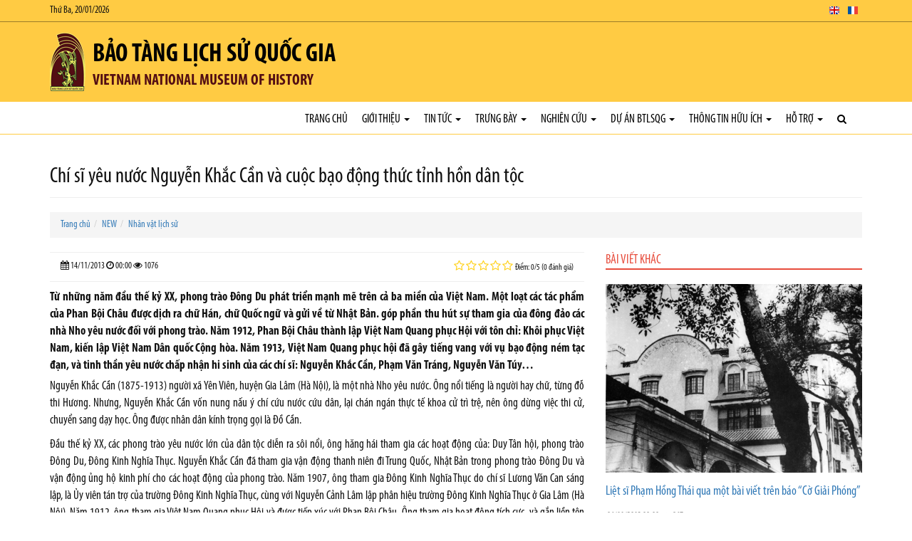

--- FILE ---
content_type: text/html; charset=utf-8
request_url: https://baotanglichsu.vn/vi/Articles/2003/68088/chi-si-yeu-nuoc-nguyen-khac-can-va-cuoc-bao-djong-thuc-tinh-hon-dan-toc.html
body_size: 32086
content:


<!DOCTYPE html>

<html>
<head><meta charset="utf-8" /><meta name="viewport" content="width=device-width, initial-scale=1.0" /><title>
	Chí sĩ yêu nước Nguyễn Khắc Cần và cuộc bạo động thức tỉnh hồn dân tộc
</title><link rel="stylesheet" href="/Content/css/bootstrap.css" /><link rel="stylesheet" href="/Content/css/core.css" /><link rel="stylesheet" href="/Content/css/hovers-effects.css" /><link rel="stylesheet" href="/Content/font-awesome/css/font-awesome.css" /><link rel="stylesheet" type="text/css" href="/Content/js/bootstrap-submenu/bootstrap-submenu.min.css" /><link rel="stylesheet" href="/Content/js/flexslider/flexslider.css" /><link rel="stylesheet" href="/Content/js/fancybox/jquery.fancybox.css" /><link rel="stylesheet" href="/Content/js/slickslider/slick.css" /><link rel="stylesheet" href="/Content/js/jConveyorTicker/jquery.jConveyorTicker.css" /><link rel="stylesheet" type="text/css" href="/Content/js/owl-carousel/2.3.4/owl.carousel.min.css" /><link rel="stylesheet" type="text/css" href="/Content/js/owl-carousel/2.3.4/owl.theme.default.min.css" /><link rel="stylesheet" type="text/css" href="/Content/js/cube-portfolio/cubeportfolio.min.css" /><link rel="stylesheet" type="text/css" href="/Content/js/cube-portfolio/custom-cubeportfolio.css" /><link rel="stylesheet" type="text/css" href="/Content/js/starrr/starrr.css" /><link rel="stylesheet" type="text/css" href="/Content/js/mapify/jquery.mapify.css" /><link rel="stylesheet" type="text/css" href="/Content/js/accordion-menu/accordion-menu.css" />
        <link  href="/Content/js/sticky-navbar/sticky-navbar.css" rel="stylesheet" type="text/css"/>
    <link rel="stylesheet" type="text/css" href="/Themes/Style.aspx?Lang=vi" />

    <script src='/Content/js/jquery.js'></script>

    <!--[if lt IE 9]>
      <script src='/Content/js/html5shiv.js'></script>
      <script src='/Content/js/respond.min.js'></script>
    <![endif]-->
    <script type="text/javascript" src="//maps.googleapis.com/maps/api/js?libraries=places&key=AIzaSyBTb1UdAZtz5h9toLIJnV-KTtWFQk04uIo"></script>
    <script src='/Content/js/gmaps/gmaps.js'></script>
<meta property="og:title" content="Bảo tàng Lịch sử Quốc gia" /><meta property="og:type" content="article" /><meta property="og:image" content="https://baotanglichsu.vn/DataFiles/2018/11/Avatar/20181108-030257-zEOeUXRf.png" /><meta property="og:url" content="https://baotanglichsu.vn/vi/Articles/2003/68088/chi-si-yeu-nuoc-nguyen-khac-can-va-cuoc-bao-djong-thuc-tinh-hon-dan-toc.html" /><meta property="og:site_name" content="Bảo tàng Lịch sử Quốc gia" /><meta property="og:description" content="Vietnam National Museum of History" /><meta name="twitter:card" content="summary" /><meta name="twitter:url" content="https://baotanglichsu.vn/vi/Articles/2003/68088/chi-si-yeu-nuoc-nguyen-khac-can-va-cuoc-bao-djong-thuc-tinh-hon-dan-toc.html" /><meta name="twitter:title" content="Bảo tàng Lịch sử Quốc gia" /><meta name="twitter:description" content="Vietnam National Museum of History" /><meta name="twitter:image:src" content="https://baotanglichsu.vn/DataFiles/2018/11/Avatar/20181108-030257-zEOeUXRf.png" /><meta itemprop="name" content="Bảo tàng Lịch sử Quốc gia" /><meta itemprop="description" content="Vietnam National Museum of History" /><meta itemprop="image" content="https://baotanglichsu.vn/DataFiles/2018/11/Avatar/20181108-030257-zEOeUXRf.png" /><meta property="og:title" content="Chí sĩ yêu nước Nguyễn Khắc Cần và cuộc bạo động thức tỉnh hồn dân tộc" /><meta property="og:type" content="article" /><meta property="og:image" content="https://baotanglichsu.vn/DataFiles/Uploaded/Portal0/Images/Tintuc_cgs_vn_2013111414h41m44s.jpg" /><meta property="og:url" content="https://baotanglichsu.vn/vi/Articles/2003/68088/chi-si-yeu-nuoc-nguyen-khac-can-va-cuoc-bao-djong-thuc-tinh-hon-dan-toc.html" /><meta property="og:site_name" content="Bảo tàng Lịch sử Quốc gia" /><meta property="og:description" content="Từ những năm đầu thế kỷ XX, phong trào Đông Du phát triển mạnh mẽ trên cả ba miền của Việt Nam. Một loạt các tác phẩm của Phan Bội Châu được dịch ra chữ Hán, chữ Quốc ngữ và gửi về từ Nhật Bản. góp phần thu hút sự tham gia của đông đảo các nhà Nho yêu nước đối với phong trào. Năm 1912, Phan Bội Châu thành lập Việt Nam Quang phục Hội với tôn chỉ: Khôi phục Việt Nam, kiến lập Việt Nam Dân quốc Cộng hòa. Năm 1913, Việt Nam Quang phục hội đã gây tiếng vang với vụ bạo động ném tạc đạn, và tinh thần yêu nước chấp nhận hi sinh của các chí sĩ: Nguyễn Khắc Cần, Phạm Văn Tráng, Nguyễn Văn Túy…" /><meta name="twitter:card" content="summary" /><meta name="twitter:url" content="https://baotanglichsu.vn/vi/Articles/2003/68088/chi-si-yeu-nuoc-nguyen-khac-can-va-cuoc-bao-djong-thuc-tinh-hon-dan-toc.html" /><meta name="twitter:title" content="Chí sĩ yêu nước Nguyễn Khắc Cần và cuộc bạo động thức tỉnh hồn dân tộc" /><meta name="twitter:description" content="Từ những năm đầu thế kỷ XX, phong trào Đông Du phát triển mạnh mẽ trên cả ba miền của Việt Nam. Một loạt các tác phẩm của Phan Bội Châu được dịch ra chữ Hán, chữ Quốc ngữ và gửi về từ Nhật Bản. góp phần thu hút sự tham gia của đông đảo các nhà Nho yêu nước đối với phong trào. Năm 1912, Phan Bội Châu thành lập Việt Nam Quang phục Hội với tôn chỉ: Khôi phục Việt Nam, kiến lập Việt Nam Dân quốc Cộng hòa. Năm 1913, Việt Nam Quang phục hội đã gây tiếng vang với vụ bạo động ném tạc đạn, và tinh thần yêu nước chấp nhận hi sinh của các chí sĩ: Nguyễn Khắc Cần, Phạm Văn Tráng, Nguyễn Văn Túy…" /><meta name="twitter:image:src" content="https://baotanglichsu.vn/DataFiles/Uploaded/Portal0/Images/Tintuc_cgs_vn_2013111414h41m44s.jpg" /><meta itemprop="name" content="Chí sĩ yêu nước Nguyễn Khắc Cần và cuộc bạo động thức tỉnh hồn dân tộc" /><meta itemprop="description" content="Từ những năm đầu thế kỷ XX, phong trào Đông Du phát triển mạnh mẽ trên cả ba miền của Việt Nam. Một loạt các tác phẩm của Phan Bội Châu được dịch ra chữ Hán, chữ Quốc ngữ và gửi về từ Nhật Bản. góp phần thu hút sự tham gia của đông đảo các nhà Nho yêu nước đối với phong trào. Năm 1912, Phan Bội Châu thành lập Việt Nam Quang phục Hội với tôn chỉ: Khôi phục Việt Nam, kiến lập Việt Nam Dân quốc Cộng hòa. Năm 1913, Việt Nam Quang phục hội đã gây tiếng vang với vụ bạo động ném tạc đạn, và tinh thần yêu nước chấp nhận hi sinh của các chí sĩ: Nguyễn Khắc Cần, Phạm Văn Tráng, Nguyễn Văn Túy…" /><meta itemprop="image" content="https://baotanglichsu.vn/DataFiles/Uploaded/Portal0/Images/Tintuc_cgs_vn_2013111414h41m44s.jpg" /><link href="/DataFiles/2018/11/Avatar/20181103-003708-p17JpU9R.ico" rel="icon" type="image/x-icon" /><meta name="description" content="Từ những năm đầu thế kỷ XX, phong trào Đông Du phát triển mạnh mẽ trên cả ba miền của Việt Nam. Một loạt các tác phẩm của Phan Bội Châu được dịch ra chữ Hán, chữ Quốc ngữ và gửi về từ Nhật Bản. góp phần thu hút sự tham gia của đông đảo các nhà Nho yêu nước đối với phong trào. Năm 1912, Phan Bội Châu thành lập Việt Nam Quang phục Hội với tôn chỉ: Khôi phục Việt Nam, kiến lập Việt Nam Dân quốc Cộng hòa. Năm 1913, Việt Nam Quang phục hội đã gây tiếng vang với vụ bạo động ném tạc đạn, và tinh thần yêu nước chấp nhận hi sinh của các chí sĩ: Nguyễn Khắc Cần, Phạm Văn Tráng, Nguyễn Văn Túy…" /><meta name="keywords" content="Chí sĩ yêu nước Nguyễn Khắc Cần và cuộc bạo động thức tỉnh hồn dân tộc" /></head>
<body class="articledetails-page">
    <form method="post" action="./chi-si-yeu-nuoc-nguyen-khac-can-va-cuoc-bao-djong-thuc-tinh-hon-dan-toc.html" id="form1">
<div class="aspNetHidden">
<input type="hidden" name="__VIEWSTATE" id="__VIEWSTATE" value="hNzFoySq+PYfotEbh4I4ahefvz83N1peY2SEVDlP+oR+SC3xkNFUQBsDUWLsfB+RSGaAKEEvlAxwTTOKOVUMKyNzxGn/osDaOZLJcuXH8rfY6/Eanwq4BT+P6798i7U/9Zjx7bUgI4x7iCr2fckPYifRXv8/L8eahImWNAxPC7k7LMYOvKVFyjYVSkfsp3WIPvRyFgn/IlcnxYSqK1Hg/VHt2Cuv6MXj4/xCdNNRh0Tob/zAK3/QgxgZX1jeom2LtZPOJRLd6+r/BGlcm+q1V8/5tCkoJ+K90x1zj815axILtQvhLdH4xN7kIMJStdrA+AlBbaAllVP+bn3rUbkzeXao2LZ/3wsnkoERe5svs7NUXOS4Dro5gxadivPx/EyZewH0q3ZuPtNJIjhcRYDtUceWVuH1GMTncdRBR/CM22PGx/BI7Pjl/6ts9MoCC6I+ftUQH+QHzgRiPInPryI3V5WOjiDeJBnHJ3YhX3+TOvjPRvsLJF0LmzO2u2aVR4ZkfsS1Vm3qU5j82TpqpDzbwBA2zvvwgjoizEjfvHcDsJKP5eMlsBLipKs5D2zZ2DGsRlW3fsCeVLPkopB5+rkl+E32+30O98IvPQAtygire1g/Faw6uVN6kq1aImH36otuQh/FIoW6W4a0eYI17seohso60/FlZBWiutvTi9gQbb6UgELToC5+RQonZkhlh0WPHrcPpSfgNcCXeP4cSGd4G/lXYrOFOHNoR7bCq74d79mh4LDv1JbNPT8s+lUolLS0s3s4US2mOzjTfZL/k9GvXJzfYNnQniQZ4cFu/n2Ea7r1qYzLkOKgdta+ORKEm9ZMEqI4otJklTJUjeCjuG3XqAruj8q4xhVoO0wwtYJWiEgKTFZfGpefiYG2h0awD3bPJf5CARselbowKbNxSFgqmGrHBOhFPrehBuRGM/KPn/pNirUScJRTNE1ZUNPcDcAjYBlZLamoP1fSiKR//CZc7XltesUhfSWB/gLQT9v9rAfg8dRXZDVbETEu4ttRg/BRmLRHvGgahEsh4FHu9dvF55JjBO66eRsm/qEJTa2AI8OrmC7/Q8AB85s9KX9n/j5w2E2axTZ6spYjDZfWkQDAMtNdJN4nOfc+rYYWHy/5ITbOiDaSRf3yQ2ovXbClStBL025F+Zh5bE36wSAGtM2zX8QRfY/QaoM7GzZCKYeazAwhoGkjxafK5OpZ5dcR/Mq5eTt2NS0lTqNkVby/25oxtlM2USPZ92j5E0OQJ8JTMX6SQPrh/UrVwflzXeLFw85bSY7CvqmCJftXcO4gbFjQO5BFu66scC6iJeCPbNwYtyBkPCepBBxKRr7fBHUe3fwkbFqGn7Uex+gYhQOq1K9Y/wS0d7p8TOML47lx3wmaRsCej9bTvk05C5ddChhswdgduyRKi9xtGgHduwUCYXagHHCwc8dbsuTslkY4J6b69+f2o64hfWdzo9hb+7oJ8LfBVENbT//H6eerP+D00iL433LeDe/V2Mf09HLLimVb6KTH10SM8Zp8Y2VHswBRtoeKWFLKlapEpceW16fuDIz+XvCcDuVe6GK+szphWbx3NLNA6b/pe8bnHiTwjuh/KWg+HZJO+3HmyaF3W/TuW0EJIaEoEIcLiORlShMcplqZpD1JiOwFwGved/mD+oxx4RbLnp4V5kH8F+CjfwumiXDhFzkqNt7NNpfW2GhZvmt8eUndfwFIgKHzZKFIeG7I8HCMXUuO4eV9VszNkkNdSz9VxsxFg72n8+64sYqKQsuWQqiuLRVFFIQwwnV+fsxzB4XIkCvcWBNKo+1oWh25HZDEmPrSvv8yk5qQKSoDyb0J//TZul1rkfjnoSsotF8sgN1cm4JtMp7S0wVHMq0MnVNAECUwYRWTHQqPeN7Y/o22nO2yzB4rWwEJx+tle5tCSTR35uHnT2mq+UyEQsI0oVHkBed1jxloFXabrcBeRdCVKhHSqIHcUsuP6NpXerYT/03Js1CHOCab2chO9lqeBqZ/xUjypxCmqpVqzsnJCPIyXEmi+eRXoUc//IN8Q+DW58gNiR5s0E2sJnDwt7ltDIcZX29NbYOmi5Vm6FhfV+zEdaMsQk6L9+dXPxsO9XtTtNPiesbhrVPUyynxIiIQtJeAusYlxt027/xQL8L8Xr7V5pMIvBDwfW4XUzpBEYQnn86qfmkHEVPuxP2IcukW3ANNDtwLMwxy9S7vXs0hBkFbAIF60MuWDSlE/gs2QHn7b7+WU4opzu9c+EDNenjz3oHNvWq8t6i/YYKzCgDi4dgDzDyNyFF5OmRrJmcghwmtS8xVE2Q5/FkrpWUD8+E5RLuUJSwr5u7L0vdvXRNw2gUYY1P9v+Fg7JoTsLfIJ1rp8gV6XvaTijtqpsm+Hav0gEVaIlggEjEIxS3MySVnAftuNkE5E1JTS791Mx3okve6ZTsdmReaoTtb99kCvEwwKpGxL72jA4N7MyO/lG8SaudHPOfaAOHHz5ohIxhQvkkPUoKz/[base64]/q7l/QRLH+G+X8xgynQuHoz/A6jynLMHk5Qr+Ut2/VoPegzNpBJLAiXLWnbVxIvf4ySImf/[base64]/JtXzvDsI6fFbKmf25vKehAfk2OWX42wcVqrMJuLS5QtB2JvjDggtytVYwf8KsQE/66P0A3oh+JGL0F4ffyfJDaDsSNLxZuCkFmCiVPkOqMMUJAu0DmhFP9VM7unVkczVhyyZWHkhSum3Kaf9gbI3RZQoA0MZmvopH7n7PkHjzhANe2/I+bkSkqMVe7ROPhgV9r2BZKndlVyTWjHriWnqHmh/[base64]/lrKZrmEI2yI1k4n/FueVqytnF13pkBcPGgQ8EhWMFb7LxUvKgrpgHJxbM518d2Ux6Lk2Z9EVAsoN0AJZ+ttta75HixCYpMIl/gpA6hkhoWSRdbkjMjaWYs5zsLxnams2MLXLcxOLqr9UKYjT1iv3enQzn/[base64]/DVPVFIVluTtkeJal+NJ3fOklc0BfGZ/PEo3RAsfa/Hdr5N4MVTNhKC88kqj/8JnR1SllUqp/yvk4vBRjl++7DfGXAFI47vc3a1i1dShRFBwSYGtmnBvdN02KubWbPZzUGLY1lJulW/3O0JkVzsKTABnJn6d6tEty8gHelcC7qOyVRRjh3HJuZH2lCBAc4mUS+yo21tLqvUsBQtUFq7/BYMGyiSLJkJvgG5gEQD7CpRZOUWtlXHWJz4f4nX9okfB3kVy7EUmjju7TG7H3SEGbdzM42cV78ujBtxKpVpWr2m6rB2g0Tw6RKjt1JR7WaPOoXes8d9UZ1lvpZwYF4FcukJxtXMgBHOFt/bOah90e8rUWoGMKNUvfC/C/Q8B3hkgcDTEkmNJvyzOb5MrPFhlLYNif+yT/[base64]/DwerxJQMMNFqixVzHuKmjWys8pcR+oXMD2G64AlfXRGfWuDjZL7Uubw1Vh+NpEXoF+pbaJAxF0dpCBrY87x7y4DfvPvAupFHw11rE+qpKmaaVDxtJELbtLg0CN0mWfA77uy5YkoPV+N/bdUn7QYqGrxAGYhhTZ9nN1yFA8c2MnOR5Uo5DoJUQov8aM4cUyhagbfXRjqpe1hzEzZ8wC0CIJDVlzYrquOOHDGGX7qTSrQ4uxWD+y4PiA972SXpVfheeFqY1VaEUqUU7eEafAYGBUZfOXoSI9Oj6NkGM8q07nyqBg3Scam1z3/k3sY4oWNEDhTRJ8BAZnGMu4IhPXNWMuoGHmUG9qlfOtjFMKuXwK2RAKfL9UN7apl6FSfwfRJpOPWFpHEEJsSXjV4+6Lr+5uKBP03Nh3pkbGN+SUvG0CSq4Mf1rnw4y7o4Uylo9umY+GFPMut5AqDptQ/AdYHod5qusjb2RcVBplDKjlSID38YFC4ui0Jd2MLTKFTIPqjrctfPBi0drc5r+nABdU4cVDEpUwUqk8/t1uygHtR6mohzTQcaDLB0lDufM4EocaTdGzlz1bMfzMDYs++ItxmhG9YbpAmbMUuF2Y587yVSMVbJ7cw02eB0ZkoUYt7O3rcG0AYi5PchbYNcoFiUN91o7DGZZ3eKjBF90rKhgYi7iXU6JmwD86ZLbMADUP4tvp5R/DTwxjOItfl53HvDHuGlw64ku8K/SnAB57xpU/[base64]/Fpb/ZgH4v/UHIjgC1p4pLivoG6VHVD8NMsqQ+lrFLO7UsbmaLOaXRi9QDLUsdKA/cNQ59gbxnrEI98/RL+t6CffqXF6DwHm7gDYloJP/yhfX4mDWCD8s1ToFmaRJdbkwJ5Tfgf/eXEFrNOo1AgflMATqjR8jqvj2qkK1eYBNMZj+IngDBHs71d+tRq13oU4/GE/[base64]/rBBOlirt6KAuUEbFDjZ7qFPtuHX/JzpQpH9eV/BRLQjEbawHn8w98qotXKrWdw27s4i8WWw8AoLg/gexvXDIphIVNEKrPRRRiPFqxu7hi3hTJGDk6aEp+1xHdwE1FnnPIhPEmketlnzOA7MWPe8VG/smT3CQ6znxjWKdUf5ubRcIcYtowLTu2JzpZQOiBVZiCS5YgcX6Brpyqc92ef+bF7P6pU5hGgWSwMCmSe3z+8A0qW3TqoC6OW4r1MNpYtY3dtzApa5ZiW/6K4EGP1WTRVCRLGZhqTg9eFfu9Pxn8xJ6WZz5tvk4BH8vsbpsAMiJKLYtXqVE34lN8H+R1D/H30m1S0FlHr+vZ2v2gZXmOsQwYR7tSEgJXahd4kb1nLzOjrlDMsxtZQrXCSwmWdgib4y5Bbj4znFqMGQbFpGfjxPFed2PtmeHoG3Vj/Sws9DRwHUajocDn9mT0ab8MrWBJ2x4hJUuQdXF7FWlEY62KrXy/mttrKwlb/z/q98HTycJwBg7aGqYpkcw+Hy0bmK0s9iz4eiv+ypRGF7kc3Cx8Yt1W/vYCerFZ5w/ZquKvbYocFwrzqAfD++ri5gWXvDW4HkmKL/OFecp7416iZf0YvmNr0/AWQY2d2dRntzeeU5asRbLXBkJm6iQ3RCm8oRywEvEoVEGKNjrw5NIg+P6zHj8TFh1L2nT0yeLJd+3RzvLAPAJA/Zy03mpmHKra7Q8twIW+YiJXRTo/8dvP2k6RWUqkddz9ho+3j8yHBCAKtdahDxQ9OTgo/[base64]/nSMIVJMedN6ZkpW/qe8eb9AHXQAmq4+F9o1y2HKZYwfOkGzDhMo45gwjy03gOmriT16w6znOEDKEmDn/HY5StJgcnz6f9Ma7zcM17l8E61h9CCqEuhcO9Ebm65oJUobH267D8ouoXBDotUdB5O48r2qxJjq8h+ORC/ic4jc5VSURP0xilQ50FVAZylWGLFsS3BWUTFTXzMaUL1jwAOVf5UvrlxgoNPGygUgHuejokxGmRqgDNPyaec6St35QlyFi47ZH5ouOdE3uhcj13FXG0TPPivtSOvXzxVWEwyFTHolablUR6QizhMZZbNMxR/bO9nIH3j1qmzXg7+k+hPjvNHUsk2SKQ7qQ0bZ7l8z9xN846bm4zI4GslaQujueKotdNdhGxLsBQb3vLftnEhOns0ykoo0/3ehTytDydIuJS3PfmwbqLGf2IpogeA4lB3+BHDe/i6IBFE+zgIhHS49KseRtsez4frfP6LcsNLn2Kj+4Q2oE7SoobqwV+TOurczXc0QabIVt9w8p7bbXD9BqVxUskLLD9v7KKhAJLPDLr/q4egeNoPeqvG1azdoPcIDLQCID1RR02R3BQ3w4gXssH3PXWDa2cCFnxIclurH89uup/L/bCXutaTIGqIfSgYydWmqwL/bMIbSppkQ40We5Pk75LXOSZAtIpAFE9VPA38W3p0bY+CAj3Ial7iWrBYxKgJ5zCdTwieQL9n0r5uuteVMO/+N/T7D5X455HWPsNQCOlYf74jAVCA8XrOOxsA5tCMYOFkj9KS+BAjJ5a+Ofdrj4tcxqNu5sF/hl9yHpsCZPqpMlAyL7Fled26tFfrlyfHZzOxzz2xuLk6Lno1Xh8D836TTy9BRwaQ5PLJ3TPOPmjQfktLiOi80fabnjO7e5b8IDmdEm2jIrHWwXP+z5Yo11FKboipBB1LwsZyTdKIk+cm+3VX6CxRpZ7qaIpw/ES3zNQCgFJMu3tPeHHffSpNE06rpckfL+IrHLSk9SajhPCWMZJ2uWIYYeMnsWBdPZBEfOD7YfE0+crUOHfL8YLKO2L+SnV5G1gg/wZZRQubR0LOZTLBqHsU6v7EfmawMi/gYi11rmI9vI1XVpEjIL+vQVzdBsuzvVg91xNomladvnPTxN4mAGdMEt5JmXJPDLxVMnKShqOVZGgUIz8dC00XGU5Rw+IZLCvjjTr6+4RBZ2/po/37KwEiRomhp/qIy4pYBZ+0uxB6hgYBUjSTDB5vnGUzGYD0MGvQZ4tzFmcyC9E0K2OjLnZbzucCvFJfeZGt80BZnC/FxQTwxxV3a20M7b5DgmTeDOshyL4Wc0S4TG1WS2GuXNhola1booHNXK1Cn65Rf4IAm+yF0YzdE5aoDEMV3oNa7eHINjcOBnXLtqpErs6/rUHnJ3bhKYAgAGYF7PmTRJgDsTZVwI8Ll6iO4yHq7HyEv0or/hbXoVC5XJWY9+dsbe/z60WS46fq+WrxX+6NPus2NoZ/Mrl1ibGZQQlHtbCY6PC/XPffnEU2rue1aHMsTraQcJYsOi2M40dC+Na++cE4+cYvU5NUZ/3CNDKZMRF9Db7upjpeA95hm2PDds+W+wFbY6Lk2rR8boNkKm06ELY7BKNKCKYnRpHklz3TP0Qbs1PNtskR7ahsEQheGOAX71zvk9O7WrKDKm1hNcXeh/BJNLmLXBAc3vWYd4C+nSr7BJxHXe6Kga4cAUFxjJ27Z/Oz+BYf6796QMCKYiavOjum6P0nhspZySYg18ZQ9cV+ad0xNNVvyiUp32hl1kfVyBrJbxolaaJkiO5X0OrjPj9yRKllZ9q78PGAzemWONdJKfEO46SbiJeg9vDfyn0KkLgtGADihx/QxTrSGP26QvRVQJYwEQfVnF2D6Vn8m5Lo9nQWac591IsnkbA/TnLZiFJYRDPNPMtA76zgglMtHVves/5332n3raOSkV11RjnKY2gJ8aMMKX8TVHrggE5yekaYDNCbBxK37LRdf1EmqtY5DlzuQlyA3EYeBp5Z1Eyn+OuKZjx/htHC4HoV2310VBGiqR3WmLXE/avBdMYExIgDnbq7vhMu2LCcsEI5uvkeE3qTFSvyM7jr9YtLa+RyntDp6DR+oKt2AbVUTjSdrAm34g/h2gwbXVdfPB4FSjDXp7L4Qd7gNJxGa4Q9qNm2p9Ppb7I3tqK0ZIlNRNL33bgtMaJKSBaPYQ2xxf+jHWqj11HtBUQ22IsusOITCzbJbVevmqcQlj7cOiuZ/uvECnEBGrvoaPI8wZ4zMnzWT4gmSzFAOeC8Bgu5sb9kGbaSrG/JLHprV0vhldBGbgPzCc/3Z3KkU/K+Btn15fvshUEQOxlCfR3MdSXIPBId+krmr3FjyeftKwANSUx5n/BldW7OR+OEXAp9BvEe3ijK4BH3a7zesQxoTxFKuO2Jv5uGO3aEP6PJUAkNmNLHDRAifzyKhvPc32MHwxCBh3k5bD/eMsyxiUXDaWV/pBfFSHODjnpnl82EuJcBKWqMh17vHFbzVg9TmqlhwgnsAq6oKmud2FxakWDg8KkqTE3YN1urH7TsJ3jxn/S7jiduAW61HBzilhQovCRVojLz3oe6Mz02YxEJF6IHv9kC9T9OkOTqEhLoRk0cl1BExvUkvMyTFfxfr+Vl8VB399NodQJK4wyTYKv3HOXVqluTdrQ0H4HNqLgNnYuELfZyPXCxsqw6jd3Dmc3IyWwCqPSVoPsVLRwcje4NVjPrc5oA5dKlWqpAzMCY6C7grwcjSd/9ch19qUR06VA19dYTVzrd+7BnCOLumlL8HG5qHIuzAjF0jLth+X9eYfW8OP5qLN/iWo3Eozk4hOTi7ZF3uYtyKTh/AMA65rQmVPFNyR2hhPO+ExIbwCTYvFLXB0fkHa6Jm9jNiQhvL28E+XoUkAVayUM8u3i7qNMafj1MReW7BADtXdO8hxPtdwXuGWUyX0OlV4WLcpO4uoUa58Kk35v+gAYuLqdvpQEPfacptizrL3Zw5lUkCZSZxn9loL6Ge5bwhu5aWAps/m01La/[base64]/RiNQ4zNkCA6//rmiauxWmS1HUTs8GfSao7MR80kLKUXHudpoRh2G6ASxPE2z2rJprzOuB21hUdYOUbwDDtWRYki1kQ9F7TuaB5/TP43TbW8pNj811Hy+EMXyv2WLUpIY9MFbOcSXKWyapRxYeSBMbPC52x+2hG3nkj2sfGnFfHUC4ZB5L9lZXV91sV60dGsQekc9ooV1+woYV4/Jwhx+chAixbWo0UeimWEZNlKFwzjagtL+kDv2v/[base64]/dIurCh26XPZB9ZfBvPp/[base64]/[base64]/3q90sbpo1rQP06t5FL9IFEsap0c37Lle8w8H9NggvSC9+JrPxJ9Q2jz6IV/h7Fql6NOuPopzWzM2r93UYRypf+w9LKE1HR579vn63sLpajEx0lGNEQREq6Ha5qQML8m6kzgTjznzGOE5dQtYGhwLi/m0q3jj8GEyOtBWqh0fAF/Mbvu9WHLh2ik1lE3BcvvUMM1yw8WnD9h49cRfpwUgaYCS39PsMaPCZnl8foonLwrK9IuOBzNZRHW8bxPilSQx+k57N4TFfkA6+c4dKPzfaVAzzfFI1CcIWEYctnDN1+e4kBb6uAwTOXPcGwfs12ZkPBiCOq1nyK/dDU/0xn9dD6Lsp+iAx1bk/TFVQEJjsDx3eoabl832dqWpnyKKt0hKg+CRhRiNIUyQ9dypZZV2I+UWhTr7HEgY52GsYHc24uzDBQfl5J/fUzqsmyKTI0Ju6bjT2EFGWmmauhVrPuRsKh0clJHY8cdNTPhO7dsiXlt3B3+jYMx80MLWTV0MuPHotV7K380ssCGaLIn6D2ZRV2XeF6tLO4BH1asZFhgfiFcjvbPJeW4fdLbAI4C6+3EfsQ98paZ9k1jyr6l96VcbkE9T4h8TrV6X/xsjNwFgjb1I0rnUfn6oVUMQw63Fnke0UtazUrzfsoIkw2W9gQzieOuXNILBnTwjDO7ILMtwi/vMujy619fYiUK22Qr6LXKcT8Ywpto15FEGX487cU7Zy3MUbrap+i+zgroib2p78HXkAAJVc5ibtWAYbAicBhf5sSoFpQ9L7r0BMPl6yx9NxEUlmoYGXUmJ2Qax6yEwupTzSU/b0zFvs0bwESdZVo3u3YKWlCNCSzHrk78GH8ji13xnyh+OgRqcpMXP45Qjzx9+r2enzUcH7BW/yI49Dg+7ywhYygPmgVUcRmfinc4gg/GHI+BvBcj2SgDk8KYvZaJ28xmtJo1WBjBng/vLf79zAoa1f+XwsYT8KZfAIUlqQIIVVcxbdUgjk2DagnHHOBqD+oasAp1aHtHwc6aL8NTcKPwZ1SKWOPRo6CKmUrfaObogo/Nzqz8OR+fi0e9uYgqJjoHkdAPCSB0lljlGaHh9wLtz9oJvtBWQ2+qwexPzOahAADRGLLmfzVXI11z30NPURPm33C5AlLfsBqgW8+thgf06UZrTuCkzWZThQND4WVqlCXpYBDTDBi1C/o2JO7yV5kDz+m5CluZa+gssboWsa7PFk5q+IiC0ybtdO3Kdl2rV+QPlhKPDK8k+THNztXrPfM6/+0WGAwhUUfemdzCKNFx5FQ4HVgglMMogUh+938HYVL3ldPYyNi9uuhAr6rdarE/7Vh0sC9iQo1HEfGlyz0V1LoHUGkMQEcef112JczyJiQbErs2ILzwpN9KrRyyI+1qVIS5MBoN+9jxDQe2h6NCCyhtjsVAuY2/3Q83qts7eAgAYJnuKyYOsjexkPYLQLYJCRHMY9xpGlNt5K9jAGtR/acHQtTirez2zT4s8T4ftxwZA6vYEMY393p+MivhVXsqt0uUzgpbeRJND9wcmHRttJuCgMVjoaWaTN+nU4dkY3pUbZZY/14HN1gJ1bsh7PI8aaBY6tN3A8xcQT0UDATvfUD5A1Swqs1+hz3QoGCUlvCZuOYBmJ/o2eEn1AXGP16fMIX4f6KRuYKRMa3EyLGN08wcwR5sDQQB5DS2tZR6eeIsmWlZVfuFPviRKKDdq+BEG2LR9hJ6iezUKL/7lWUoaGyHgL6jEkCVMj5EmpfYcBcUx3r5tfgdpseq3+/X9f7NKq9xiYnxzpndyETTHhRA7e3yTYD6UtpPHokKFB4FweY4bHUpDrtLTWSPmXtybQiGLTVPqStlHWVRgYEJz42wNVJ5KdhlTcQDaxP/BBDWvHzbmr7Xk6gdkl3eu5TtdwV90OeqUxH1wCPxE4ruzUXLmQzV10f3fVtQ/KEb3BU+CjQAClA3Hi9IDLXyejE+zcUcYkWYRklt7HAXQ7XY30vl6hSKSDvtly7ncShpH0rt2SLhjyJvmjmddm9UPTHgSV8UW4mr4GMqU5zQ1UuliJ7c7K35WlUG24AQ7UtNJDCdIoZnWty9u0TnnrQGBM6/h8yWca8YTxzgQjbjhW2lAkYZXz2h1R39rrD4jIzlyFDSakertCyZtSPnv02k4rI0vY0yRMiUw6q63NyaeOLN/m8OGUhX1xf65yAFp4+4xUdPXJg5wTzdOh3Np3Sr66tgBefyq943AZ7Yhd1YLOze10C20F1HZ+eSIq17DO2HR+8n4nNjxoB71LcVoMBPLaZZ2hVeR4f6422O2MbEV2B/ehAtENAPVSZdccCTxI27Hx0hGJL6DsNyh8d8tLJT/YjojHFYhNq0GKkeYBllKbxCC6rBUs0lPBeCFKB9GhGQ+gXi82xzYJgcL3AfYaBDbZYxwLcCdvLLZomjJKNx3NcKW2DkE5QeoXvEXctJGUQp2r9qeagEKdft8hercuUZ0RbmCb/92IfyztWJHbWMljFhaITiQnO1+CLF/MsjFyGihx3sYcM0pDWzGUY/l1MYU7aN/M26GevrHsrVk48ulq5gr8j6R4cIaODeiiNlZuT37SLG9u5pd9srzndPRYfrM/AIwxLp0Z0mHGrjzlNeOy20w1yH3wAl7PJQBSjgKUh6KrKOU1FE7Ru7xVORwPLnsF2l/3RpO+3a9lLm18wLB7f2/RGagyVXUaAP8GRhURGFdxeV8QUFXNJN3TmlMxCEyy2/99Nte9kq1sk/Q30o8tXDdiDXKLD7cddj9udcKZbEraoHs9K9l07xCjLAPVh8lIpynmRZrcCru+ztnriCRuzBD1w6a5VI7D4S68ppfioYkV40l+NVIUKn9qZKpEIHMM7W3GvfzshNFiIXmQi9I8uFtEsXrhsMQHB4IYDVP/a4WOw/2Acx6Hts4n5ELY7XmISk3myk9uLTIUxr5Nbt8qZR+nAs2/9ZuemyMFml0IzNJ2/Ij/y9O9gFJTYPSA113Y4aHB4DPJlwBIppq9bXHU9T6LMJaf6IalFinudMejbFSF6F0Ed+MK77F33CvSLEfI/uQHsUZ0bNG/KiigOjU8Cy1hf5ai/[base64]/swMhaG6Mkom3LwDiloO2wWaQgApilWrzk8KyRiz8TryabOf7xxWdYKnnIYk2mnx/8RxieEPk9gkeafxULbgKFsxrvFSn8U+UpZdW42IKKdRML9bikaiq6AZvV0Gp1wcC7RL6HNI2wglUg9CuQHEmj1e77h+yLtewMe77uLOcMMwo4ZkYtyTx+o7g9mILWNYPPOJQWofWxu4ALXt3f6qWgHHZ69daueUtetT/JN3YLmw+2WBKT/DslTK53xvh8b8fzXjToj9ydiqefDrFOz3r3MZANmOfg8Rzjk6X18T3SbogZOQ6zLps05qwKoTcDnSf8vsnEGvu97w8+db1WjnCtJIxPudh9omQC8syi0Xd06NmEkG4WkNJu2vHvPlsYQKs1Q8Azf5fRlVxK3mZLod/mI433E8dYMd0zGg5DP1Xa8cdJ1+u1h1T5DzK+jC8zJv3YRgWXNh8NARNDcY0p0+yJuXqJZ5TEZcPl2BN6DNmqqNH6VyzOSAgoIiZk+1Tkx1New3YKRb6YThTQAwb4nFPHqcegrLB0A2nvfIKYmOUEqOol7FrBbVBC/Co6BfktDRmj9PQwwGNlGDefkRyVvFLY45DUiB+Uru+An3RW4OZTb81YaBRBCstrWwZ/xIOwx5YofbuwmMFdz0/gVIVfccKQK1yxPjyiHRDJ/tWyl4Xvk5XxWQXPFOFxiYe+/bT/xQj8zns50xZHUyaxWKtk4ZNH7qUBxcEjORRW/eQgy7K5c63M8z+/f2/emk+4nEqt7oovtjHsWx2yGEv3FOhniXkL0SRpPWabWSaGwoTHAZoY4xrM4pSCDa+n55CjFjbii4z4PophB/JQgbH9giY1Bp8rCgBRQiRkAkuQ3NkSf0bjErKe0sRWmU/JzIlQQL2ftUYxROwd4piOSPi2jPTNprUiFq39Y0VHxUCRTMgSR2sNyOp2Ede3/s6SnvtrZqqXAmustDKUgDKHZtjSemCRQ39AjTWGRUOXVAl35YxVmzq+qas3qPEnTyFL24V7KJK462jLVJPDwTUQrJR2u1yjXP4/b4B9fqt0WKZEKYy2l3uu0NO9H4A/vNdnEP5lvNz3DPxXDxX+Ey5KPWhm5Nlg5PEmN6FTlz+Mu9+cqJLuiMLTPtTmA3M8e3wY955c5jkEDkdVoLaHTTDccFbkErCwwj/+V0vq38DDQDuw6ioqc6JELr+X0n6i21mRpK8Zrguazix4pf/s9S3IOSfpE8qhAeyVezt2HAG4obqheub0TZekLW+nBF4Ew+uZnNs4ALsliov4eeCgEGbbfyuAt9ZSGmXunkizcyL1u/kmnUlPpfuoFqqNDPyJkQdDcR8QoT78eio3I1creASoXbePGGsTWGXgNpNeWQNXIqZf7EyU3AMWOT85zzZkIbtFmD2uv6NgPFA9/[base64]/QfOmkFDWAQIbcz9V457IiGikKVUzFfdDF6QOsQPj1Zhn58ydjSN8sh6DvkEUBf8dJn+e5iBwiYHqxWyjX2uEgMj/cNIG3b9rM24yhPCgQElB1zjSfL72l+9Ii7UXV5EcAa1eGxT3CiAfhBfe5gSFiHk3wmiH7acuod7slepvw7QGIKKDNfxr/+JCTS7Xuc/gJW5ZjFvQZQrZkaClXkutVBDlBBIx44OgWGVWDL6kj/0m07Swp3gIDRsq5AhyEQpJoYQ7K31/pZ1b/HS3106TMVJepNU9aTiFClaHi9E4gZ2FNv8d3R7tz+aoYhdEIOUpDdA3Potw33/WOmbSE6BoqiJ7u0NzeX+B5QRkOPYrGQ/Rs3QEVZ1EWi9uE4PxbrUVVIupta87gVf0WPlgaN6hLfK938kudG96AyZ2TRT2/P7EdmKHxxWHW4KZbf615ssTnHRKUF2rQvrSKSZHgUVMVYzd0fXNGWRHO+k6aZH2w+vkujBxHvlSFsCWEJNPjwcf2lqezS7uhO/9x11WIeQSa/gXPblQuu8RR5G5Snfd57EE/e1ZfOppDPCHpDuJHADuhdD31s+C6qBADmFNJvvZNN575OXklHH5/CAxs8H0HAEUi4MTXA2ncR7qprSogArYPxfym1sfBqZE2dRCLJ9jUc9qfcUCjTvJXiTzn/KhNN1aCene5du6V42OQVqiTRR+PGlPkbJz4iFsSZu043bAx5MCT3X2nyCPwLP2AO9RWRu3ib+BVuunlZXR6dKs27DOoASV5Hth1HnHH3OV0eRkZPBd4ZSwOR/OMVw4tQeD/BgCR6bnZ4QeY2D/9mlndZcwgJQm8cz0iDvYIClOQTZ1c1RWJioxnjuAb7mvakALqmQKZmmXBPf17KpO+YutcfzgIU3MyfRsg1nrcmlQ2dPWWuYo6nrnk4BG/IVnVtA9MTyMCtebZ/CLQyT+H4ET6z0/RIBH3hKsxivACuofyx3njq+BrCDTgVOkJlKcXaCQplKPndUnPTQ05GKk+52HtzuaNX1+WiCM11RI7UfleEGznGRtLmYM8Rmf9kj7Y5K5vWpXK1TdPApS1eYwFmH8rO3e1uBh58ApTFVSYh3nycv2k6PC5UVjvvmgeSLHg2W8zWxnDW5h3DvUKMGfISUQXLq3zHCv/eQaU0qpq5AQDZ3Abwdv8eMjtElDCuzH+RS4qcSK3wABxfDbfLIR07YPPKJbeIx2ytvSjDe+SwbO4gF5HxO3dNG3/dcQj1mO9gxWMECvQTnm89iucyB9gwELsoxGrYt1xD38PmHEOD5bpKDmuGiJfVo2FOIYdKEdQv/H/hN/opbJWNDpwcxy+9NCeLDjXT8L5XM8BRS9HRBetyBms9NTR+BtE65Or8CzjbMn1wCRNZ8vHwtDiUg2phgzBZOrSTs6ZzG5zychqukcyrEuXrHGHNWZ91NOn7JDeo0JSM/Io9H6HaiDn2RU8OzSuMsRpNYDNfeO+NYakJvk03r3XRaZZSLbBgthylk+vKNOK8aFtShgevo2Gamc2nu4b8NhcnbD/884nWTKNbQktPzKhlXdNX5hZTYIBilOWngzfuP1nvzdEP3UhKijbk9Jq+m41beDqGgmz5aoFpE4vhhxVcFVpYEKA98Z4xRNW8O3mynouVNpHIqqJEi6rl2JLEylX/Rh/weeVkGCJ4g5MCAAZqCsRm0GeQbCK0Zv6/DOdRrHXyZdY7Ti5nGCpiDYB35+VPOe+0vGPkHxC+06zlxCBTm2CuMojN7i2dKlKrHXjeizvDpACR9Hq5fnXheZdX2NVwogsE6tFwB1huYkVW4FbcwT1jbAQVcurYsNt8ewPyhcLRy4MiKyKaF17aPg8+fWW6NytBIukxgtsTbyXCwVmX4F8qNIhVbEpTb/jCCM9kfd5bJ/lpKMCFF84/OYnzFYZwUy5YpL3dr2T2up8+b9CIjrQUU1KHAMAeMKNJdfyVeovy5+6a5Rz5UunxcT1muy/EUSjxw3AnuiprQ2NE5fdP7QnztOdP0r30jpGBbARMNCVdJTs2wWHQ19Y1vVKSFZ0yJSKuwyQP+AAyzJRLCVqbvma4EvAMyhD6xEY/vP3fR2uRlxfQHKeZBU4HcMWxi5JJs4QOcQxueFtaEEbjq5e7nlhSaXYb5uxny1HaOz8CW4A/Q7XvIKrfUzP/41n9VKXBOfnqqtDo6X949n5RSPFe/qJnN8wBQut/r4KduJSh28pyEARggFR6OuCDdKmf4y2AnserwcG8yan+Yia49qIvN8ENYeyLNFkAi3ySro3mVpPckopg1tL6EfxWgbV7W/YVmq7KOxCCbpQanOWK8ehedcq/95bgjgwGJqkbugV0v3JP/obxPZT47QMlEiEA3lHKr3/fwMFFEe/F6fkiG6Noytk9+1Np7mcE8IdkMOlaLuFG/eB85xOo+MXRhgJRZlh4LO3Auq++mBDGFnYniSz+Zum7ZSwujf8sHYeSN6B73ukv3HP0lGfEwmmvFDGZrigpOaeMqvg3yNtc1ZpmU/myLTJ4fuggUSnwgQ4eshZCl2Ad4G1sKAeO9cBpfRAenL4AFd5xQGAkqxK/bSgKMy2uZc4QQiwqkJX" />
</div>

<div class="aspNetHidden">

	<input type="hidden" name="__VIEWSTATEGENERATOR" id="__VIEWSTATEGENERATOR" value="13AE5B99" />
</div>
        <div class="top-header"><div class="container"><div class="row"><div class="col-xs-6">Thứ Ba, 20/01/2026</div><div class="col-xs-6 text-right"><ul class="list-inline top-langs"><li class="active"><a href="/vi"><img src="/Content/img/flags/flat/16/Vietnam.png" alt="Tiếng Việt"></a></li><li><a href="/en"><img src="/Content/img/flags/flat/16/United-Kingdom.png" alt="English"></a></li><li><a href="/fr"><img src="/Content/img/flags/flat/16/France.png" alt="French"></a></li></ul></div></div></div></div><div class="header-brand"><div class="container"><div class="row"><div class="col-md-12"><a href="/vi" class="logo"><img src="/DataFiles/2018/11/Avatar/20181108-030257-zEOeUXRf.png" alt="Bảo tàng Lịch sử Quốc gia"></a><h1>Bảo tàng Lịch sử Quốc gia</h1><h3>Vietnam National Museum of History</h3></div></div></div></div><nav class="navbar navbar-default navbar-sticky" role="navigation"><div class="container"><div class="container-fluid"><div class="navbar-header"><button type="button" class="navbar-toggle" data-toggle="collapse" data-target="#header-navbar"> <span class="sr-only">Toggle navigation</span> <span class="icon-bar"></span> <span class="icon-bar"></span> <span class="icon-bar"></span> </button><a class="navbar-brand" href="#"></a> </div><div class="collapse navbar-collapse" id="header-navbar"><ul class="nav navbar-nav navbar-right"><li><a href="/vi">Trang chủ</a></li><li class="dropdown"><a href="/vi/Articles/3085/Loi-gioi-thieu" target="_self" class="dropdown-toggle" data-toggle="dropdown">Giới thiệu <b class="caret"></b></a><ul class="dropdown-menu"><li><a href='/vi/Articles/3085/loi-gioi-thieu' target="_self">Lời giới thiệu</a></li><li><a href='/vi/Articles/3086/hinh-thanh-phat-trien' target="_self">Hình thành phát triển</a></li><li><a href='/vi/Articles/3087/bo-may-to-chuc' target="_self">Bộ máy tổ chức</a></li><li><a href='/vi/Articles/3126/so-djo-to-chuc' target="_self">Sơ đồ tổ chức</a></li><li class="dropdown dropdown-submenu"><a href="/vi/Articles/3144/Trung-bay-thuong-xuyen" target="_self" class="dropdown-toggle" data-toggle="dropdown">Hoạt động chuyên môn, nghiệp vụ</a><ul class="dropdown-menu"><li class="dropdown dropdown-submenu"><a href="/vi/Articles/3144/Trung-bay-thuong-xuyen" target="_self" class="dropdown-toggle" data-toggle="dropdown">Công tác trưng bày</a><ul class="dropdown-menu"><li><a href='/vi/Articles/3144/trung-bay-thuong-xuyen' target="_self">Trưng bày thường xuyên</a></li><li><a href='/vi/Articles/3142/trung-bay-chuyen-dje' target="_self">Trưng bày chuyên đề</a></li><li><a href='/vi/Articles/3146/trung-bay-ngoai-troi' target="_self">Trưng bày ngoài trời</a></li><li><a href='/vi/Articles/3147/trung-bay-luu-djong' target="_self">Trưng bày lưu động</a></li></ul></li><li><a href='/vi/Articles/3131/cong-tac-nghien-cuu-khoa-hoc-va-xuat-ban' target="_self">Công tác nghiên cứu khoa học và xuất bản</a></li><li><a href='/vi/Articles/3132/cong-tac-djao-tao' target="_self">Công tác đào tạo</a></li><li><a href='/vi/Articles/3133/cong-tac-nghien-cuu-suu-tam' target="_self">Công tác nghiên cứu, sưu tầm</a></li><li><a href='/vi/Articles/3134/cong-tac-quan-ly-hien-vat' target="_self">Công tác quản lý hiện vật</a></li><li><a href='/vi/Articles/3135/cong-tac-bao-quan' target="_self">Công tác bảo quản</a></li><li><a href='/vi/Articles/3136/cong-tac-giao-duc-cong-chung' target="_self">Công tác giáo dục, công chúng</a></li><li><a href='/vi/Articles/3138/cong-tac-truyen-thong' target="_self">Công tác truyền thông</a></li><li><a href='/vi/Articles/3141/cong-tac-tu-lieu-thu-vien' target="_self">Công tác Tư liệu, thư viện</a></li><li><a href='/vi/Articles/3139/cong-tac-djoi-ngoai' target="_self">Công tác Đối ngoại</a></li><li><a href='/vi/Articles/3140/cong-tac-ky-thuat' target="_self">Công tác Kỹ thuật</a></li><li><a href='/vi/Articles/3137/cong-tac-bao-ve' target="_self">Công tác Bảo vệ</a></li></ul></li></ul></li><li class="dropdown"><a href="/vi/Articles/3038/tin-tuc" target="_self" class="dropdown-toggle" data-toggle="dropdown">Tin tức <b class="caret"></b></a><ul class="dropdown-menu"><li><a href='/vi/Articles/3090/hoat-djong-bao-tang' target="_self">Hoạt động bảo tàng</a></li><li><a href='/vi/Articles/3316/clb-em-yeu-lich-su' target="_self">CLB Em yêu lịch sử</a></li><li><a href='/vi/Articles/3091/tin-trong-nuoc' target="_self">Tin trong nước</a></li><li><a href='/vi/Articles/3092/tin-nuoc-ngoai' target="_self">Tin nước ngoài</a></li></ul></li><li class="dropdown"><a href="/vi/Articles/3042/trung-bay" target="_self" class="dropdown-toggle" data-toggle="dropdown">Trưng bày <b class="caret"></b></a><ul class="dropdown-menu"><li><a href='/vi/Articles/4001/trung-bay-thuong-xuyen' target="_self">Trưng bày thường xuyên</a></li><li class="dropdown dropdown-submenu"><a href="/vi/Articles/4028/trung-bay-chuyen-dje" target="_self" class="dropdown-toggle" data-toggle="dropdown">Trưng bày chuyên đề</a><ul class="dropdown-menu"><li><a href='/vi/Articles/4091/chuyen-dje-se-dien-ra' target="_self">Chuyên đề sẽ diễn ra</a></li><li><a href='/vi/Articles/4020/chuyen-dje-djang-dien-ra' target="_self">Chuyên đề đang diễn ra</a></li><li><a href='/vi/Articles/4002/chuyen-dje-dja-dien-ra' target="_self">Chuyên đề đã diễn ra</a></li></ul></li><li><a href='/vi/Articles/4094/Trung-bay-thuong-xuyen' target="_self">Tham quan 3D</a></li></ul></li><li class="dropdown"><a href="/vi/Articles/3055/nghien-cuu" target="_self" class="dropdown-toggle" data-toggle="dropdown">Nghiên cứu <b class="caret"></b></a><ul class="dropdown-menu"><li><a href='/vi/Articles/3096/kien-thuc-lich-su-van-hoa' target="_self">Kiến thức Lịch sử - Văn hóa</a></li><li><a href='/vi/Articles/3097/theo-dong-lich-su' target="_self">Theo dòng lịch sử</a></li><li><a href='/vi/Articles/3098/nhan-vat-lich-su' target="_self">Nhân vật lịch sử</a></li><li><a href='/vi/Articles/3099/thong-tin-khoa-hoc' target="_self">Thông tin khoa học</a></li><li class="dropdown dropdown-submenu"><a href="/vi/Articles/3100/khao-co-hoc" target="_self" class="dropdown-toggle" data-toggle="dropdown">Khảo cổ học</a><ul class="dropdown-menu"><li><a href='/vi/Articles/3127/khao-co-hoc-viet-nam' target="_self">Khảo cổ học Việt nam</a></li><li><a href='/vi/Articles/3128/khao-co-hoc-nuoc-ngoai' target="_self">Khảo cổ học Nước ngoài</a></li></ul></li><li><a href='/vi/Articles/3101/chuyen-khao' target="_self">Chuyên khảo</a></li><li class="dropdown dropdown-submenu"><a href="/vi/Articles/3102/an-pham" target="_self" class="dropdown-toggle" data-toggle="dropdown">Ấn phẩm</a><ul class="dropdown-menu"><li><a href='/vi/Articles/3129/an-pham' target="_self">Ấn phẩm</a></li><li><a href='/vi/Articles/3130/thong-bao-khoa-hoc' target="_self">Thông báo khoa học</a></li></ul></li></ul></li><li class="dropdown"><a href="/vi/Articles/3036/du-an-btlsqg" target="_self" class="dropdown-toggle" data-toggle="dropdown">Dự án BTLSQG <b class="caret"></b></a><ul class="dropdown-menu"><li><a href='/vi/Articles/3103/thong-tin-chung' target="_self">Thông tin chung</a></li><li><a href='/vi/Articles/3104/tien-djo-du-an' target="_self">Tiến độ dự án</a></li><li><a href='/vi/Articles/3105/du-an-khac' target="_self">Dự án  khác</a></li></ul></li><li class="dropdown"><a href="/vi/Articles/3106/Den-voi-Bao-tang" target="_self" class="dropdown-toggle" data-toggle="dropdown">Thông tin hữu ích <b class="caret"></b></a><ul class="dropdown-menu"><li><a href='/vi/Articles/3106/djen-voi-bao-tang' target="_self">Đến với Bảo tàng</a></li><li><a href='/vi/Articles/3107/gio-mo-cua' target="_self">Giờ mở cửa</a></li><li><a href='/vi/Articles/3108/ve-va-le-phi' target="_self">Vé và lệ phí</a></li><li><a href='/vi/Articles/3109/tham-quan' target="_self">Tham quan</a></li><li><a href='/vi/Articles/3110/noi-quy' target="_self">Nội quy</a></li></ul></li><li class="dropdown"><a href="/vi/Articles/3111/CLB-Em-yeu-Lich-su" target="_self" class="dropdown-toggle" data-toggle="dropdown">Hỗ trợ <b class="caret"></b></a><ul class="dropdown-menu"><li><a href='/vi/Articles/3111/clb-em-yeu-lich-su' target="_self">CLB Em yêu Lịch sử</a></li><li><a href='/vi/Articles/3112/clb-tinh-nguyen-vien' target="_self">CLB Tình nguyện viên</a></li><li><a href='/vi/Articles/3113/clb-nhung-nguoi-ban-bt' target="_self">CLB Những người bạn BT</a></li><li><a href='/vi/Articles/3114/tai-tro' target="_self">Tài trợ</a></li><li><a href='/vi/Articles/3115/dich-vu' target="_self">Dịch vụ</a></li><li><a href='https://www.facebook.com/btlsqg' target="_blank">Museum shop</a></li><li><a href='/vi/Articles/3117/tien-ich' target="_self">Tiện ích</a></li></ul></li><li class="search-icon"><a href="javascript:void(0);" class="search"><i class="fa fa-search search-btn"></i></a><div class="search-open"><div class="input-group animated fadeInDown"><input type="text" class="form-control" placeholder="Tìm kiếm" id="txtKeyword"><span class="input-group-btn"><a class="btn-u" id="btnSearch" data-url="/vi/ArticlesSearch"><i class="fa fa-search"></i></a></span></div></div></li></ul></div></div></div></nav>

        

        
    <div class="page-header-bg"><div class="container"><div class="row"><div class="col-lg-12"><h2 class="page-header">Chí sĩ yêu nước Nguyễn Khắc Cần và cuộc bạo động thức tỉnh hồn dân tộc</h2><ol class="breadcrumb"><li><a href="/vi">Trang chủ</a></li><li><a href="/vi/Articles/1012/new" target="">NEW</a></li><li class="active"><a href="/vi/Articles/2003/nhan-vat-lich-su" target="">Nhân vật lịch sử</a></li></ol></div></div></div></div><div class="container"><div class="row"><div class="col-md-8"><div class="row blogpost-stat"><div class="col-sm-6"><i class="fa fa-calendar"></i> 14/11/2013 <i class="fa fa-clock-o"></i> 00:00 <i class="fa fa-eye"></i> 1076</div><div class="col-sm-6 text-right"><span class="starrr" id="starrr"></span> <span class="starrr-stat">Điểm: 0/5 (0 đánh giá)</span><script>$(document).ready(function () {$('#starrr').starrr({max: 5,rating: 0,change: function(e, value){if (value) {rate(68088, value);} else {unrate(68088);}}});});</script></div></div><div class="text-justify article-abstracts">Từ những năm đầu thế kỷ XX, phong trào Đông Du phát triển mạnh mẽ trên cả ba miền của Việt Nam. Một loạt các tác phẩm của Phan Bội Châu được dịch ra chữ Hán, chữ Quốc ngữ và gửi về từ Nhật Bản. góp phần thu hút sự tham gia của đông đảo các nhà Nho yêu nước đối với phong trào. Năm 1912, Phan Bội Châu thành lập Việt Nam Quang phục Hội với tôn chỉ: Khôi phục Việt Nam, kiến lập Việt Nam Dân quốc Cộng hòa. Năm 1913, Việt Nam Quang phục hội đã gây tiếng vang với vụ bạo động ném tạc đạn, và tinh thần yêu nước chấp nhận hi sinh của các chí sĩ: Nguyễn Khắc Cần, Phạm Văn Tráng, Nguyễn Văn Túy…</div><div class="text-justify article-detail"><p>Nguyễn Khắc Cần (1875-1913) người xã Yên Viên, huyện Gia Lâm (Hà Nội), là một nhà Nho yêu nước. Ông nổi tiếng là người hay chữ, từng đỗ thi Hương. Nhưng, Nguyễn Khắc Cần vốn nung nấu ý chí cứu nước cứu dân, lại chán ngán thực tế khoa cử trì trệ, nên ông dừng việc thi cử, chuyển sang dạy học. Ông được nhân dân kính trọng gọi là Đồ Cần.</p> <p>Đầu thế kỷ XX, các phong trào yêu nước lớn của dân tộc diễn ra sôi nổi, ông hăng hái tham gia các hoạt động của: Duy Tân hội, phong trào Đông Du, Đông Kinh Nghĩa Thục. Nguyễn Khắc Cần đã tham gia vận động thanh niên đi Trung Quốc, Nhật Bản trong phong trào Đông Du và vận động ủng hộ kinh phí cho các hoạt động của phong trào. Năm 1907, ông tham gia Đông Kinh Nghĩa Thục do chí sĩ Lương Văn Can sáng lập, là Ủy viên tán trợ của trường Đông Kinh Nghĩa Thục, cùng với Nguyễn Cảnh Lâm lập phân hiệu trường Đông Kinh Nghĩa Thục ở Gia Lâm (Hà Nội). Năm 1912, ông tham gia Việt Nam Quang phục Hội và được tiếp xúc với Phan Bội Châu. Ông tham gia hoạt động tích cực, và gắn liền tên tuổi với vụ bạo động ném bom tạc đạn năm 1913 của Việt Nam quang phục Hội.</p> <p> <img src="/DataFiles/Uploaded/image/DATA%20HUONG/Nguyen%20Khac%20Can/2.jpg" alt="" width="480" height="326" /></p> <p align="center"><em>Phố Hàng Đào đầu thế kỷ XX, ngôi nhà màu trắng (có ba vòm cửa sổ) là trường Đông Kinh Nghĩa Thục do chí sĩ Nguyễn Khắc Cần và cụ Lương Văn Can sáng lập năm 1907</em></p> <p>Năm 1912, Nguyễn Khắc Cần và Phạm Văn Tráng nhận nhiệm vụ đem tạc đạn về nước để trừng trị mấy tên Việt gian là sai cho thực dân Pháp nhằm gây tiêng vang “kêu gọi hồn nước”. Phạm Văn Tráng đã dùng tạc đạn diệt tên Tuần phủ Thái Bình là Nguyễn Duy Hàn, ngày 12-4-1913. Vài tuần sau, ngày 26-4-1913, tạc đạn được ném vào khách sạn Hà Nội (ngày nay là góc phố Tràng Tiền và Nguyễn Khắc Cần), giết chết hai sĩ quan Pháp là Mongrand và Chapuis. Sau vụ ném tạc đạn, Nguyễn Khắc Cần đã bị bắt và đưa ra xét xử tại tòa đề hình. Tuy không phải là người trực tiếp ném tạc đạn, nhưng Nguyễn Khắc Cần vẫn đứng ra tự nhận mình gây ra vụ nổ. Hành động này của ông giúp cho Hán Minh Nguyễn Văn Túy- người trực tiếp ném tạc đạn thoát án tử hình. Ngày 24-9-1913, Nguyễn Khắc Cần cùng với 6 người khác đã bị xử chém ngay trước cửa nhà tù Hỏa Lò. </p> <p> <img src="/DataFiles/Uploaded/image/DATA%20HUONG/Nguyen%20Khac%20Can/3.jpg" alt="" width="480" height="306" /></p> <p align="center"><em> Khách sạn Hà Nội (nay là khách sạn Dân Chủ), nơi Nguyễn Khắc Cần tham gia vụ ném tạc đạn giết chết hai sĩ quan cấp tá của Pháp và làm bị thương 6 tên khác, ngày 26/4/1913.</em></p> <p>Ghi nhận công lao của Nguyễn Khắc Cần đối với sự nghiệp đấu tranh giải phóng dân tộc, hiện nay trên cả nước có 2 thành phố lớn có đường phố mang tên ông, đó là: phố Nguyễn Khắc Cần (thuộc phường Tràng Tiền và phường Phan Chu Trinh, quận Hoàn Kiếm, Hà Nội- nơi ông đã thực hiện vụ ném tạc đạn) và đường Nguyễn Khắc Cần (thuộc phường Nại Hiên Đông, quận Sơn Trân, Đà Nẵng).</p> <p> <img src="/DataFiles/Uploaded/image/DATA%20HUONG/Nguyen%20Khac%20Can/4.jpg" alt="" width="480" height="312" /></p> <p align="center"><em>Phố Dutreuil des Rhins (trong ảnh chỗ nhiều xe kéo) đầu khách sạn Hà Nội (khách sạn Dân Chủ bây giờ) nay là phố Nguyễn Khắc Cần.</em></p> <p>Trong tấm bảng vàng tại Khu di tích lịch sử quốc gia Nhà tù Hỏa Lò (Hà Nội), ghi danh các anh hùng liệt sĩ, chí sĩ yêu nước, nhà hoạt động cách mạng nổi tiếng từng bị thực dân Pháp giam giữ, trong đó tên tuổi Nguyễn Khắc Cần được ghi trang trọng tại Bảng vàng số 1, số thứ tự 13, cùng với các tên tuổi lớn của cách mạng dân tộc. Cuộc bạo động ném bom tạc đạn Khách sạn Hà Nội và tên tuổi Nguyễn Khắc Cần được coi như một tiếng chuông thức tỉnh hồn nước, sự kiện lớn đầu thế kỷ XX, kêu gọi đồng bào đứng dậy đấu tranh chống lại kiếp nô lệ lầm than: </p> <p align="center">“Tin như vàng đá lòng không chết</p> <p align="center">Thơm nhuộm non sông máu đã sôi</p> <p align="center">Khí mạnh làm cho thù mất vía</p> <p align="center">Cầu vồng muôn thuở mặt trời soi”</p> <p>(Sách “Việt Nam nghĩa liệt sử”- Đặng Tư Mẫn, Phan Bội Châu)</p> <p><strong >Phương Thảo (tổng hợp)</strong></p> <p>TLTK: Từ điển nhân vật lịch sử Việt Nam- Đinh Xuân Lâm, Trương Hữu Quýnh chủ biên. Nhà xuất bản Giáo dục. Hà Nội-2005</p></div><div class="article-source">Bảo tàng Lịch sử Quốc gia</div><hr><div class="row"><div class="col-md-6 shares">Chia sẻ: <a href="https://www.facebook.com/sharer/sharer.php?u=https%3a%2f%2fbaotanglichsu.vn%2fvi%2fArticles%2f2003%2f68088%2fchi-si-yeu-nuoc-nguyen-khac-can-va-cuoc-bao-djong-thuc-tinh-hon-dan-toc.html" title="Facebook" target="_blank" class="sb sb-facebook"><i class="fa fa-facebook"></i></a><a href="https://twitter.com/intent/tweet?text=Ch%c3%ad+s%c4%a9+y%c3%aau+n%c6%b0%e1%bb%9bc+Nguy%e1%bb%85n+Kh%e1%ba%afc+C%e1%ba%a7n+v%c3%a0+cu%e1%bb%99c+b%e1%ba%a1o+%c4%91%e1%bb%99ng+th%e1%bb%a9c+t%e1%bb%89nh+h%e1%bb%93n+d%c3%a2n+t%e1%bb%99c&url=https%3a%2f%2fbaotanglichsu.vn%2fvi%2fArticles%2f2003%2f68088%2fchi-si-yeu-nuoc-nguyen-khac-can-va-cuoc-bao-djong-thuc-tinh-hon-dan-toc.html" title="Twitter" target="_blank" class="sb sb-twitter"><i class="fa fa-twitter"></i></a><a href="https://plus.google.com/share?url=https%3a%2f%2fbaotanglichsu.vn%2fvi%2fArticles%2f2003%2f68088%2fchi-si-yeu-nuoc-nguyen-khac-can-va-cuoc-bao-djong-thuc-tinh-hon-dan-toc.html" title="Google+" target="_blank" class="sb sb-googleplus"><i class="fa fa-google-plus"></i></a><a href="http://www.linkedin.com/shareArticle?mini=true&url=https%3a%2f%2fbaotanglichsu.vn%2fvi%2fArticles%2f2003%2f68088%2fchi-si-yeu-nuoc-nguyen-khac-can-va-cuoc-bao-djong-thuc-tinh-hon-dan-toc.html&title=Ch%c3%ad+s%c4%a9+y%c3%aau+n%c6%b0%e1%bb%9bc+Nguy%e1%bb%85n+Kh%e1%ba%afc+C%e1%ba%a7n+v%c3%a0+cu%e1%bb%99c+b%e1%ba%a1o+%c4%91%e1%bb%99ng+th%e1%bb%a9c+t%e1%bb%89nh+h%e1%bb%93n+d%c3%a2n+t%e1%bb%99c&summary=" title="LinkedIn" target="_blank" class="sb sb-linkedin"><i class="fa fa-linkedin"></i></a><a href="http://www.stumbleupon.com/submit?url=https%3a%2f%2fbaotanglichsu.vn%2fvi%2fArticles%2f2003%2f68088%2fchi-si-yeu-nuoc-nguyen-khac-can-va-cuoc-bao-djong-thuc-tinh-hon-dan-toc.html&title=Ch%c3%ad+s%c4%a9+y%c3%aau+n%c6%b0%e1%bb%9bc+Nguy%e1%bb%85n+Kh%e1%ba%afc+C%e1%ba%a7n+v%c3%a0+cu%e1%bb%99c+b%e1%ba%a1o+%c4%91%e1%bb%99ng+th%e1%bb%a9c+t%e1%bb%89nh+h%e1%bb%93n+d%c3%a2n+t%e1%bb%99c" title="StumbleUpon" target="_blank" class="sb sb-stumbleupon"><i class="fa fa-stumbleupon"></i></a></div></div></div><div class="col-md-4"><h2 class="box-title">Bài viết khác</h2><div class="blog-grid box-item margin-bottom-20"><img class="img-responsive img-hover" src="/DataFiles/Uploaded/Portal0/Images/Tintuc_cgs_vn_201311614h12m27s.jpg" alt="Liệt sĩ Phạm Hồng Thái qua một bài viết trên báo “Cờ Giải Phóng”"><h4><a href="/vi/Articles/2003/68082/liet-si-pham-hong-thai-qua-mot-bai-viet-tren-bao-co-giai-phong.html">Liệt sĩ Phạm Hồng Thái qua một bài viết trên báo “Cờ Giải Phóng”</a></h4><ul class="blog-grid-info"><li>06/11/2013 00:00</li><li><i class="fa fa-eye"></i> 967</li></ul><p>Báo “Cờ Giải Phóng”- cơ quan truyên truyền cổ động Trung ương của Đảng Cộng sản Đông Dương xuất bản được 33 số báo. Số 1 ra ngày 10-10-1942, số cuối (số 33) ra ngày 18-11-1945.</p></div><div class="blog-thumb margin-bottom-20"><div class="blog-thumb-hover"><img src="/DataFiles/Uploaded/Portal0/Images/Tintuc_cgs_vn_201372510h4m17s.jpg" alt="Chiến công và sự hy sinh anh dũng của mười cô gái dân quân Lam Hạ."><a class="hover-grad" href="/vi/Articles/2003/68038/chien-cong-va-su-hy-sinh-anh-dung-cua-muoi-co-gai-dan-quan-lam-ha.html"><i class="fa fa-search"></i></a></div><div class="blog-thumb-desc"><h3><a href="/vi/Articles/2003/68038/chien-cong-va-su-hy-sinh-anh-dung-cua-muoi-co-gai-dan-quan-lam-ha.html">Chiến công và sự hy sinh anh dũng của mười cô gái dân quân Lam Hạ.</a></h3></div></div><div class="blog-thumb margin-bottom-20"><div class="blog-thumb-hover"><img src="/DataFiles/Uploaded/Portal0/Images/Tintuc_cgs_vn_201372314h47m47s.gif" alt="Lê Đại Hành (941 – 1005), vị vua đầu tiên của nhà Tiền Lê."><a class="hover-grad" href="/vi/Articles/2003/68034/le-djai-hanh-941-1005-vi-vua-djau-tien-cua-nha-tien-le.html"><i class="fa fa-search"></i></a></div><div class="blog-thumb-desc"><h3><a href="/vi/Articles/2003/68034/le-djai-hanh-941-1005-vi-vua-djau-tien-cua-nha-tien-le.html">Lê Đại Hành (941 – 1005), vị vua đầu tiên của nhà Tiền Lê.</a></h3></div></div><div class="blog-thumb margin-bottom-20"><div class="blog-thumb-hover"><img src="/DataFiles/Uploaded/Portal0/Images/Tintuc_cgs_vn_201211129h24m53s.gif" alt="Anh hùng Pinăng Tắc và trận đánh bằng bẫy đá huyền thoại năm 1961"><a class="hover-grad" href="/vi/Articles/2003/67941/anh-hung-pinang-tac-va-tran-djanh-bang-bay-dja-huyen-thoai-nam-1961.html"><i class="fa fa-search"></i></a></div><div class="blog-thumb-desc"><h3><a href="/vi/Articles/2003/67941/anh-hung-pinang-tac-va-tran-djanh-bang-bay-dja-huyen-thoai-nam-1961.html">Anh hùng Pinăng Tắc và trận đánh bằng bẫy đá huyền thoại năm 1961</a></h3></div></div></div></div></div>


        <footer><div class="footer">
<div class="container">
<div class="row">
<div class="col-md-4">
<div class="footer-services">
<h4>Bảo t&#224;ng lịch sử quốc gia</h4>
<ul>
     <li><a href="/vi">Trang chủ</a></li>
     <li><a href="/vi/Articles/3085/Loi-gioi-thieu">Giới thiệu</a></li>
     <li><a href="/vi/Articles/3038/Tin-tuc">Tin tức</a></li>
     <li><a href="/vi/Articles/3042/Trung-bay">Trưng b&#224;y</a></li>
     <li><a href="/vi/Articles/3055/Nghien-cuu">Nghi&#234;n cứu</a></li>
     <li><a href="/vi/Articles/3103/Thong-tin-chung">Dự &#225;n BTLSQG</a></li>
     <li><a href="/vi/Articles/3115/Dich-vu">Hỗ trợ</a></li>
</ul>
</div>
</div>
<div class="col-md-4">
<div class="footer-services">
<h4>Dịch vụ bảo t&#224;ng</h4>
<ul>
     <li><a href="/vi/Articles/4002/Trung-bay-chuyen-de">Trưng b&#224;y chuy&#234;n đề</a></li>
     <li><a href="/vi/Video">Thư viện video</a></li>
     <li><a href="/vi/Gallery">Thư viện ảnh</a></li>
     <li><a href="/vi/Articles/3115/Dich-vu">Dịch vụ</a></li>
     <li><a href="/vi/Articles/3111/CLB-Em-yeu-Lich-su">C&#226;u lạc bộ Em y&#234;u lịch sử</a></li>
     <li><a href="/vi/Articles/3129/An-pham">Ấn phẩm</a></li>
     <li><a href="https://www.facebook.com/btlsqg" target="_blank">Museum Shop</a></li>
</ul>
</div>
</div>
<div class="col-md-4 right-bar">
<h4>H&#242;m thư g&#243;p &#253;</h4>
<div>
Email: banbientap@baotanglichsu.vn
</div>
<h4>Theo d&#245;i ch&#250;ng t&#244;i</h4>
<div class="footer-social">
<a href="https://www.facebook.com/BTLSQG.VNMH" target="_blank"><em class="fa fa-facebook-square fa-3x"></em></a>
</div>
</div>
</div>
</div>
</div>
<div class="copyright"><div class="container"><div class="row"><div class="col-sm-12"><p>Cơ quan chủ quản: Bộ Văn hóa, Thể thao và Du lịch<br/>Đơn vị quản lý: Bảo tàng Lịch sử Quốc gia - Giấy phép số: 176/GP-TTĐT cấp ngày: 24/09/2020<br/>Địa chỉ: Số 1, Tràng Tiền, Cửa Nam, Hà Nội<br/>Số 216, Trần Quang Khải, Hoàn Kiếm, Hà Nội<br/>Email: banbientap@baotanglichsu.vn - Tel/Fax: 84.024.38252853</p></div></div></div></div></footer>

        

        <script type="text/javascript" src='/Content/js/jquery.cookie.js'></script>
        <script type="text/javascript" src='/Content/js/bootstrap.min.js'></script>
        <script type="text/javascript" src='/Content/js/jquery.easy-ticker/jquery.easing.min.js'></script>
        
        <script type="text/javascript" src='/Content/js/imagesLoaded.js'></script>
        <script type="text/javascript" src='/Content/js/masonry.js'></script>
        <script type="text/javascript" src='/Content/js/back-to-top.js'></script>

        <script type="text/javascript" src='/Content/js/flexslider/jquery.flexslider.min.js'></script>

        <script type="text/javascript" src='/Content/js/fancybox/jquery.fancybox.js'></script>

        <script type="text/javascript" src='/Content/js/slickslider/slick.min.js'></script>
        <script type="text/javascript"  src='/Content/js/newsticker/jquery.newsTicker.min.js'></script>

        
        <script type="text/javascript" src='/Content/js/owl-carousel/2.3.4/owl.carousel.min.js'></script>
    
        <script type="text/javascript" src='/Content/js/cube-portfolio/jquery.cubeportfolio.min.js'></script>
        <script type="text/javascript" src='/Content/js/cube-portfolio/cube-portfolio.js'></script>

        <script type="text/javascript" src='/Content/js/jquery.mixitup.min.js'></script>

        <script type="text/javascript" src='/Content/js/matchHeight/jquery.matchHeight-min.js'></script>

        
            <script type="text/javascript">var baseUrl = "/";</script><script type="text/javascript" src="/Content/js/sticky-navbar/sticky-navbar.js"></script>
        

        <script type="text/javascript" src='/Content/js/bs-modal-fullscreen/bs-modal-fullscreen.min.js'></script>

        <script type="text/javascript" src='/Content/js/bootbox.min.js'></script>

        <script type="text/javascript" src='/Content/js/starrr/starrr.js'></script>

        <script type="text/javascript" src='/Content/js/jquery.easy-ticker/jquery.easy-ticker.min.js'></script>
        <script type="text/javascript" src='/Content/js/jConveyorTicker/jquery.jConveyorTicker.min.js'></script>

        <script type="text/javascript" src='/Content/js/mapify/jquery.mapify.js'></script>
        <script type="text/javascript" src='/Content/js/accordion-menu/accordion-menu.js'></script>
    
        <script type="text/javascript" src='/Content/js/default.js'></script>

        <script type="text/javascript" src='/Themes/Script.aspx?Lang=vi'></script>
    </form>
	
	<!-- Global site tag (gtag.js) - Google Analytics -->
<script async src="https://www.googletagmanager.com/gtag/js?id=UA-132537536-1"></script>
<script>
  window.dataLayer = window.dataLayer || [];
  function gtag(){dataLayer.push(arguments);}
  gtag('js', new Date());

  gtag('config', 'UA-132537536-1');
</script>
</body>
</html>


--- FILE ---
content_type: text/css
request_url: https://baotanglichsu.vn/Content/css/core.css
body_size: 24407
content:
/* Global Styles */

@font-face {
    font-family: 'MyriadPro-Cond';
    src: url(../fonts/MYRIADPRO-COND.OTF);
}

@font-face {
    font-family: 'MyriadPro-Regular';
    src: url(../fonts/MYRIADPRO-REGULAR.OTF);
}

@font-face {
    font-family: 'MyriadPro-BoldCond';
    src: url(../fonts/MYRIADPRO-BOLDCOND.OTF);
}

@font-face {
    font-family: 'Segoe UI Black';
    src: url(../fonts/seguibl.ttf);
}

html,
body {
    height: 100%;
}

body {
    padding-top: 50px; /* Required padding for .navbar-fixed-top. Remove if using .navbar-static-top. Change if height of navigation changes. */
}

h1, h2, h3, h4, h5, h6, .h1, .h2, .h3, .h4, .h5, .h6 {
    line-height: 1.3;
}

a, a:hover, a:focus {
    text-decoration: none;
}

.article-abstracts {
    font-weight: 700;
}

.article-detail img, .article-detail input[type="image"] {
    max-width: 100%;
    height: auto;
    display: block;
    margin: auto;
}

.article-source {
    text-align: right;
    font-weight: 700;
    color: #337ab7;
}

.page-header-bg {
}

.breadcrumb {
    border-radius: 0px;
}

.breadcrumb-img {
    margin-bottom: 20px;
}

a.img-zoom {
    position: relative;
    overflow: hidden;
    display: block;
}

    a.img-zoom img {
        width: 100%;
        position: relative;
        -webkit-transition: all 0.5s ease-in;
        -moz-transition: all 0.5s ease-in;
        -o-transition: all 0.5s ease-in;
        transition: all 0.5s ease-in;
    }

    a.img-zoom:hover img {
        -webkit-transform: scale(1.2);
        -moz-transform: scale(1.2);
        -o-transform: scale(1.2);
        transform: scale(1.2);
    }

p {
    padding: 10px 0px;
}

form {
    height: 100%;
}

span.text-highlight {
    background-color: #ffff00;
}

.margin-bottom-10 {
    margin-bottom: 10px !important;
}

.margin-bottom-15 {
    margin-bottom: 15px !important;
}

.margin-bottom-20 {
    margin-bottom: 20px !important;
}

.margin-bottom-30 {
    margin-bottom: 30px !important;
}

.margin-bottom-40 {
    clear: both;
    margin-bottom: 40px !important;
}

.margin-top-10 {
    margin-top: 10px !important;
}

.margin-top-15 {
    margin-top: 15px !important;
}

.margin-top-20 {
    margin-top: 20px !important;
}

.margin-top-30 {
    margin-top: 30px !important;
}

.margin-top-40 {
    clear: both;
    margin-top: 40px !important;
}

.no-padding {
    padding: 0 !important;
}

.active2 {
    background-color: #f5f5f5;
}

.stats {
    font-size: 12px;
    color: #999;
}

.modal-content {
    border-radius: 0px;
}

.tab-content {
    padding: 20px 0px;
    border-bottom: solid 1px #ddd;
    border-left: solid 1px #ddd;
    border-right: solid 1px #ddd;
    overflow: hidden;
}

.nav-tabs > li {
    font-size: 18px;
    text-transform: uppercase;
}
/*background color*/
.bg-default {
    background-color: transparent;
}

.bg-white {
    background-color: #fff !important;
}

.bg-blue {
    background: #3498db !important;
}

.bg-red {
    background: #e74c3c !important;
}

.bg-sea {
    background: #1abc9c !important;
}

.bg-green {
    background: #2ecc71 !important;
}

.bg-yellow {
    background: #f1c40f !important;
}

.bg-orange {
    background: #e67e22 !important;
}

.bg-grey {
    background: #95a5a6 !important;
}

.bg-dark {
    background: #555 !important;
}

.bg-darker {
    background: #333 !important;
}

.bg-purple {
    background: #9b6bcc !important;
}

.bg-aqua {
    background: #27d7e7 !important;
}

.bg-brown {
    background: #9c8061 !important;
}

.bg-dark-blue {
    background: #4765a0 !important;
}

.bg-light-green {
    background: #79d5b3 !important;
}

.bg-grey98 {
    background: #fafafa !important;
}

/*border top*/
.border-top-blue {
    border-top: solid 2px #3498db;
}

.border-top-red {
    border-top: solid 2px #e74c3c;
}

.border-top-sea {
    border-top: solid 2px #1abc9c;
}

.border-top-green {
    border-top: solid 2px #2ecc71;
}

.border-top-yellow {
    border-top: solid 2px #f1c40f;
}

.border-top-orange {
    border-top: solid 2px #e67e22;
}

.border-top-grey {
    border-top: solid 2px #95a5a6;
}

.border-top-dark {
    border-top: solid 2px #555;
}

.border-top-darker {
    border-top: solid 2px #333;
}

.border-top-purple {
    border-top: solid 2px #9b6bcc;
}

.border-top-aqua {
    border-top: solid 2px #27d7e7;
}

.border-top-brown {
    border-top: solid 2px #9c8061;
}

.border-top-dark-blue {
    border-top: solid 2px #4765a0;
}

.border-top-light-green {
    border-top: solid 2px #79d5b3;
}

.border-top-grey98 {
    border-top: solid 2px #fafafa;
}

/*border left*/
.border-left-blue {
    border-left: solid 2px #3498db;
}

.border-left-red {
    border-left: solid 2px #e74c3c;
}

.border-left-sea {
    border-left: solid 2px #1abc9c;
}

.border-left-green {
    border-left: solid 2px #2ecc71;
}

.border-left-yellow {
    border-left: solid 2px #f1c40f;
}

.border-left-orange {
    border-left: solid 2px #e67e22;
}

.border-left-grey {
    border-left: solid 2px #95a5a6;
}

.border-left-dark {
    border-left: solid 2px #555;
}

.border-left-darker {
    border-left: solid 2px #333;
}

.border-left-purple {
    border-left: solid 2px #9b6bcc;
}

.border-left-aqua {
    border-left: solid 2px #27d7e7;
}

.border-left-brown {
    border-left: solid 2px #9c8061;
}

.border-left-dark-blue {
    border-left: solid 2px #4765a0;
}

.border-left-light-green {
    border-left: solid 2px #79d5b3;
}

.border-left-grey98 {
    border-left: solid 2px #fafafa;
}

/*photolist*/
.photo-item {
    margin-bottom: 20px;
    display: inline-block;
    vertical-align: top;
    float: none;
    text-align: center;
}

    .photo-item h3 {
        font-size: 14px;
        margin: 10px 0px;
    }

/*blogpost*/
img.blogpost-thumb {
    width: 100%;
    margin-bottom: 15px;
}

.blogpost-desc {
    text-align: justify;
}

    .blogpost-desc img {
        max-width: 100%;
        height: auto;
    }

.blogpost-stat {
    border-top: 1px solid #eee;
    border-bottom: 1px solid #eee;
    padding: 10px 0px;
    margin-bottom: 10px;
    margin-left: 0px;
    margin-right: 0px;
}

.starrr-stat {
    font-size: 12px;
}
/*banner*/
.static-banner {
    overflow: hidden;
    width: 100%;
    -webkit-background-size: cover;
    -moz-background-size: cover;
    -o-background-size: cover;
    background-size: cover;
}

    .static-banner img {
        width: 100%;
        height: auto;
    }

/*navbar*/
.navbar-default .navbar-nav > li > a {
    text-transform: uppercase;
    font-size: 12px;
    padding-right: 10px;
    padding-left: 10px;
}

    .navbar-default .navbar-nav > li > a .fa {
        font-size: 14px;
    }

/* Row with equal height columns */
.row-eq-height {
    display: -webkit-box;
    display: -webkit-flex;
    display: -ms-flexbox;
    display: flex;
}

/*img-shadow*/
span.img-shadow {
    display: block;
    background: url(../img/shadow.png) center bottom no-repeat;
    padding-bottom: 28px;
}

    span.img-shadow img {
        padding: 5px;
        background: #fff;
        box-shadow: 0 0 10px #999;
    }

.featureslickslider,
.featureboxedspace {
    background: #e2e6e9;
}

.featurelist1,
.featurelist2,
.featurelist3,
.featurelist4 {
    padding-top: 50px;
    background: #e2e6e9;
}

    .featurelist3 h3 {
        margin: 0px 0px;
        font-size: 22px;
        color: #2a70d0;
    }

    .featurelist3 a.btn-more {
        font-style: italic;
        display: inline-block;
        background: #337ab7;
        color: #fff;
        margin-bottom: 20px;
        padding: 5px 15px;
    }

    /*featurelist4*/
    .featurelist4 .thumbnail {
        position: relative;
        background: #12aef7;
        -moz-transition: 0.3s;
        -webkit-transition: 0.3s;
        -o-transition: 0.3s;
        transition: 0.3s;
        padding: 0px 0px;
        border: none;
        border-radius: 0px;
    }

        .featurelist4 .thumbnail:before,
        .featurelist4 .thumbnail:after {
            content: " ";
            display: table;
        }

        .featurelist4 .thumbnail:after {
            clear: both;
        }

        .featurelist4 .thumbnail:hover {
            background: #f90;
        }

        .featurelist4 .thumbnail .caption {
            margin-top: 0;
            text-align: center;
            /*padding: 28px 65px 16px 65px;*/
        }

            .featurelist4 .thumbnail .caption h3,
            .featurelist4 .thumbnail .caption h3 a,
            .featurelist4 .thumbnail .caption p {
                color: #ffffff;
            }

            .featurelist4 .thumbnail .caption p {
                line-height: 21px;
            }

            .featurelist4 .thumbnail .caption .btn-xs {
                display: inline-block;
            }

    .featurelist4 .btn-xs {
        padding: 0;
        line-height: 0;
        border: none;
        width: 28px;
        height: 28px;
        -webkit-border-radius: 50%;
        -moz-border-radius: 50%;
        border-radius: 50%;
        background: #fff;
        text-align: center;
    }

        .featurelist4 .btn-xs:before {
            font-family: 'FontAwesome';
            content: '\f105';
            line-height: 27px;
            color: #000;
            font-size: 18px;
            position: absolute;
            -moz-transition: 0.3s;
            -webkit-transition: 0.3s;
            -o-transition: 0.3s;
            transition: 0.3s;
            left: 0;
            right: 0;
        }

        .featurelist4 .btn-xs:hover {
            background: #12aef7;
        }

            .featurelist4 .btn-xs:hover:before {
                color: #fff;
                background: transparent;
            }

    .featurelist4 .f1 {
        background-color: #aec40b;
    }

        .featurelist4 .f1:hover {
            background-color: #586306;
        }

    .featurelist4 .f2 {
        background-color: #00b1e0;
    }

        .featurelist4 .f2:hover {
            background-color: #00607a;
        }

    .featurelist4 .f3 {
        background-color: #0f5a6d;
    }

        .featurelist4 .f3:hover {
            background-color: #031013;
        }

    .featurelist4 .f4 {
        background-color: #44ce76;
    }

        .featurelist4 .f4:hover {
            background-color: #339a58;
        }

    .featurelist4 .f5 {
        background-color: #d48811;
    }

        .featurelist4 .f5:hover {
            background-color: #9f660c;
        }

    .featurelist4 .f6 {
        background-color: #d45f11;
    }

        .featurelist4 .f6:hover {
            background-color: #9f470c;
        }

@media (max-width: 1199px) {
    .featurelist4 .thumbnail .caption {
        padding: 28px 10px 16px;
    }
}

/*feature-sidebar*/
.feature-sidebar {
    background: transparent url(../img/bg-black-10.png) repeat scroll 0 0 !important;
    margin-right: 15px;
}

hr.no-border {
    border: none;
}

h3.border-top {
    border-top: solid 1px #ddd;
    margin-top: 0px;
    padding-top: 20px;
}

.img-hover {
    width: 100%;
}

    .img-hover:hover {
        opacity: 0.8;
    }

ul.list-article-older {
    margin-bottom: 0px;
}

    ul.list-article-older li {
        padding: 10px 0px;
        border-top: dotted 1px #ccc;
    }

a.navbar-brand {
    padding: 0px 15px;
}

    a.navbar-brand img {
        margin-top: 5px;
        height: 40px;
        border: none;
        display: inline-block;
    }

/*gallery*/
.thumb {
    margin-bottom: 10px;
}

/*Back To Top
------------------------------------*/
#topcontrol {
    color: #fff;
    z-index: 99;
    width: 30px;
    height: 30px;
    font-size: 20px;
    background: rgba(0,0,0,0.3);
    position: relative;
    right: 14px !important;
    bottom: 11px !important;
    border-radius: 3px !important;
}

    #topcontrol:after {
        top: -2px;
        left: 8.5px;
        content: "\f106";
        position: absolute;
        text-align: center;
        font-family: FontAwesome;
    }

    #topcontrol:hover {
        color: #fff;
        background: #72c02c;
        -webkit-transition: all 0.3s ease-in-out;
        -moz-transition: all 0.3s ease-in-out;
        -o-transition: all 0.3s ease-in-out;
        transition: all 0.3s ease-in-out;
    }

/*Photostream
------------------------------------*/
.photostream {
    margin-right: -5px;
    text-align: center;
}

    .photostream li {
        padding: 0;
        margin: 3px 5px 2px;
        position: relative;
    }

        .photostream li img {
            width: 80px;
            height: 49px;
        }

/*Image Hover v2*/
.img-hover-v2 img {
    filter: grayscale(100%);
    -webkit-filter: grayscale(100%);
}

.img-hover-v2:hover img {
    filter: grayscale(0);
    -webkit-filter: grayscale(0);
}

/* flexslider */
.flexslider-container {
    padding: 30px 45px;
    position: relative;
    background-color: #fff;
    margin: 0 auto;
}

.border {
    height: 1px;
    width: auto;
    background: #d8d8d8;
    margin: 20px 0 10px 0;
}

/*Revolution Slider*/
.tp-dottedoverlay {
    z-index: 1 !important;
}

.tp-bullets.preview4 .bullet {
    border-radius: 10px !important;
}

.tp-banner-container a.btn-u,
.tp-banner-container a.btn-u:hover {
    color: #fff;
    border: solid 1px transparent;
}

.tp-banner-container a.re-btn-brd {
    background: none;
    border: solid 1px #fff;
}

    .tp-banner-container a.re-btn-brd:hover {
        color: #555;
        background: #fff;
    }

/*Fullwidth*/
.tp-banner-container .btn-u.btn-brd {
    font-weight: 400;
}

.tp-banner-container {
    position: relative;
}

/*Fullscreen*/
.fullscreen-container {
    padding: 0;
    width: 100%;
    position: relative;
}

/*Slider Contents v1*/
.revolution-mch-1:after {
    top: 0;
    left: 0;
    right: 0;
    width: 100%;
    height: 100%;
    content: ' ';
    position: absolute;
    background: rgba(0,0,0,0.1);
}

.revolution-ch1 {
    color: #fff;
    font-size: 40px;
    font-weight: 400;
    line-height: 45px;
    text-transform: uppercase;
    font-family: "Open Sans", Arial, sans-serif;
}

.revolution-ch2 {
    color: #fff;
    font-size: 20px;
    max-width: 470px;
    line-height: 25px;
    position: relative;
    text-align: center;
    font-weight: normal;
    font-family: "Open Sans", Arial, sans-serif;
}

/*.revolution-ch2:after {
  left: 50%;
  width: 70px;
  height: 2px;
  content: ' '; 
  bottom: -20px;
  background: #fff;
  margin-left: -35px;
  position: absolute;
}*/

/*Slider Contents v2*/
.re-title-v1 {
    color: #fff;
    font-size: 75px;
    font-weight: 600;
    line-height: 60px;
    text-transform: uppercase;
    font-family: "Open Sans", Arial, sans-serif;
}

.re-title-v2 {
    color: #fff;
    font-size: 40px;
    font-weight: 600;
    line-height: 45px;
    text-align: center;
    text-transform: uppercase;
    font-family: "Open Sans", Arial, sans-serif;
}

.re-text-v1 {
    color: #fff;
    font-size: 24px;
    text-align: center;
    font-family: "Open Sans", Arial, sans-serif;
}

.re-text-v2 {
    color: #fff;
    font-size: 24px;
    font-family: "Open Sans", Arial, sans-serif;
}

/*Slides*/
.rs-caption-1 {
    color: #fff;
    font-size: 32px;
    font-weight: 200;
    padding: 6px 75px;
    position: relative;
    border-top: solid 1px #fff;
    border-bottom: solid 1px #fff;
}

    .rs-caption-1:after,
    .rs-caption-1:before {
        font-size: 16px;
        content: "\f005";
        position: absolute;
        font-family: FontAwesome;
    }

@media (max-width: 768px) {
    .rs-caption-1:after,
    .rs-caption-1:before {
        content: "";
    }
}

.rs-caption-1:after {
    right: 4%;
}

.rs-caption-1:before {
    left: 4%;
}

.rs-caption-2 {
    color: #fff;
    position: relative;
    font-size: 26px;
    font-weight: 200;
    line-height: 40px;
    padding: 10px 50px;
    text-align: center;
}

    .rs-caption-2:after {
        left: 50%;
        content: "";
        height: 1px;
        width: 100px;
        bottom: -10px;
        background: #fff;
        margin-left: -50px;
        position: absolute;
    }

.rs-caption-3 a {
    margin: 0 5px;
    padding: 7px 20px;
    text-transform: uppercase;
}

@media (max-width: 768px) {
    .rs-caption-1,
    .rs-caption-2,
    .rs-caption-3 {
        font-weight: normal;
    }
}

/* Home Page Carousel */

header.carousel {
    height: 50%;
}

    header.carousel .item,
    header.carousel .item.active,
    header.carousel .carousel-inner {
        height: 100%;
    }

    header.carousel .fill {
        width: 100%;
        height: 100%;
        background-position: center;
        background-size: cover;
    }

.carousel-caption h2 {
    background-color: rgba(0,0,0,.6);
    display: inline-block;
    padding: 5px 10px;
}

    .carousel-caption h2 a,
    .carousel-caption h2 a:visited {
        text-decoration: none;
        color: #fff;
    }

        .carousel-caption h2 a:hover {
            color: #337ab7;
        }

.portfolio-caption {
    right: 0px;
    bottom: 0px;
    left: 0px;
    padding: 0px 10px 50px 10px;
    background-color: rgba(0,0,0,.6);
    color: #fff;
    text-align: justify;
}

/*custom*/
.carousel-caption .caption-inner {
    background-color: rgba(0,0,0,.3);
    display: inline-block;
    padding: 5px 10px;
    width: 50%;
    text-align: left;
    float: left;
}

    .carousel-caption .caption-inner .hc1 {
        font-size: 18px;
        text-transform: uppercase;
    }

    .carousel-caption .caption-inner .hc2 {
        font-size: 24px;
        text-transform: uppercase;
    }

    .carousel-caption .caption-inner .desc {
        text-align: justify;
    }

    .carousel-caption .caption-inner .more {
        text-align: right;
        margin-top: 5px;
        margin-bottom: 5px;
    }

/* 404 Page Styles */

.error-404 {
    font-size: 100px;
}

/* Pricing Page Styles */

.price {
    display: block;
    font-size: 50px;
    line-height: 50px;
}

    .price sup {
        top: -20px;
        left: 2px;
        font-size: 20px;
    }

.period {
    display: block;
    font-style: italic;
}

/* Footer Styles */

footer {
    background-color: #ddd;
    margin: 0 0;
}

.copyright {
    background-color: #777;
    /*border-top-left-radius: 6px;
    border-top-right-radius: 6px;*/
    padding-top: 15px;
    color: #fff;
}

.footer-socials {
    font-size: 12px;
    text-align: right;
}

    .footer-socials a {
        color: #f5f5f5;
    }

/*Latest List*/
.latest-list li {
    padding: 8px 0;
    border-top: 1px dotted #aaa;
}

    .latest-list li:first-child {
        padding-top: 0;
        border-top: none;
    }

    .latest-list li a {
        color: #000;
    }

.latest-list small {
    color: #999;
    display: block;
}

address {
    line-height: 25px;
    background: url(../img/map-bg.png) top center no-repeat;
    min-height: 130px;
}

/*subscribe*/
.subscribe {
    margin-bottom: 15px;
}

    .subscribe input {
        border-color: #18ba9b;
        border-right: none;
        background: transparent;
    }

    .subscribe .form-control {
        font-size: 14px;
        font-weight: 200;
    }

        .subscribe .form-control:focus {
            box-shadow: none;
            border-color: #18ba9b;
        }

    /*.subscribe .form-control::-moz-placeholder {
	color: #fff;
}
.subscribe .form-control:-ms-input-placeholder {
	color: #fff;
}
.subscribe .form-control::-webkit-input-placeholder {
	color: #fff;
}*/

    .subscribe .input-group-btn {
        border-color: #18ba9b;
        background: transparent;
    }

        .subscribe .input-group-btn .btn {
            border: 1px solid #18ba9b;
            background: #18ba9b;
        }

        .subscribe .input-group-btn i {
            color: #fff;
            font-size: 16px;
            font-weight: 200;
        }

/*Link List*/
.link-list li {
    border-top: 1px dotted #aaa;
}

    .link-list li:first-child {
        border-top: none !important;
    }

.link-list a {
    color: #000;
    font-size: 12px;
    padding: 6px 0px;
    display: inline-block;
    text-transform: uppercase;
}

.link-list li i {
    color: #bbb;
    float: right;
    margin-top: 10px;
}

/*Block Headline*/
.headline {
    display: block;
    margin: 10px 0 15px 0;
    border-bottom: 2px solid #aaa;
}

    .headline h2 {
        font-size: 20px;
        margin: 0 0 -2px 0;
        padding-bottom: 5px;
        display: inline-block;
        border-bottom: 2px solid #337ab7;
    }

    .headline h1 {
        font-size: 25px;
        margin: 0 0 -2px 0;
        padding-bottom: 5px;
        display: inline-block;
        border-bottom: 2px solid #337ab7;
    }

        .headline h1 a:hover {
            text-decoration: none;
        }

/*Funny Boxes*/
.funny-bg-grey {
    background: #f7f7f7;
    border-top: solid 1px #eee;
    border-bottom: solid 1px #eee;
}

.content-sm {
    padding-top: 30px;
    padding-bottom: 30px;
}

@media (max-width: 768px) {
    .sm-margin-bottom-40 {
        margin-bottom: 40px;
    }
}

@media (max-width: 992px) {
    .md-margin-bottom-40 {
        margin-bottom: 40px;
    }
}

.funny-boxes {
    min-height: 240px;
    text-align: justify;
    background: #f7f7f7;
    padding: 20px 20px 15px;
    -webkit-transition: all 0.3s ease-in-out;
    -moz-transition: all 0.3s ease-in-out;
    -o-transition: all 0.3s ease-in-out;
    transition: all 0.3s ease-in-out;
}

    .funny-boxes h2 {
        margin-top: 0;
        font-size: 18px;
        line-height: 20px;
    }

        .funny-boxes h2 a {
            color: #555;
        }

    .funny-boxes p a {
        color: #72c02c;
    }

    .funny-boxes .funny-boxes-img li {
        font-size: 12px;
        margin-bottom: 2px;
    }

        .funny-boxes .funny-boxes-img li i {
            color: #72c02c;
            font-size: 12px;
            margin-right: 5px;
        }

@media (max-width: 992px) {
    .funny-boxes .funny-boxes-img li {
        display: inline-block;
    }
}

.funny-boxes .funny-boxes-img img {
    margin: 5px 10px 15px 0;
}

.funny-boxes ul.funny-boxes-rating li {
    display: inline-block;
}

    .funny-boxes ul.funny-boxes-rating li i {
        color: #f8be2c;
        cursor: pointer;
        font-size: 14px;
    }

        .funny-boxes ul.funny-boxes-rating li i:hover {
            color: #f8be2c;
        }

.funny-boxes-colored p,
.funny-boxes-colored h2 a,
.funny-boxes-colored .funny-boxes-img li,
.funny-boxes-colored .funny-boxes-img li i {
    color: #fff;
}

/*News v1
------------------------------------*/
.news-section {
    border-top: solid 1px #eee;
    border-bottom: solid 1px #eee;
}

.news-v1 .news-v1-in {
    background: #fafafa;
    text-align: justify;
}

.news-v1 h3 {
    margin-bottom: 0;
    font-weight: 200;
    line-height: 28px;
    padding: 10px 15px 15px;
}

    .news-v1 h3 a {
        color: #337ab7;
    }

.news-v1 p {
    color: #555;
    padding: 0 15px;
    margin-bottom: 20px;
}

.news-v1 .news-v1-info {
    margin-left: 0;
    margin-top: 30px;
    overflow: hidden;
    padding: 8px 10px;
    border-top: solid 1px #eee;
}

    .news-v1 .news-v1-info li {
        font-size: 12px;
    }

        .news-v1 .news-v1-info li a:hover {
            color: #72c02c;
            text-decoration: none;
        }

/*News v2
------------------------------------*/
/*News Badge*/
.news-v2 .news-v2-badge {
    overflow: hidden;
    position: relative;
}

    .news-v2 .news-v2-badge p {
        left: 0;
        top: 20px;
        background: rgba(255, 255, 255, 1.0);
        padding: 5px 15px;
        text-align: center;
        position: absolute;
    }

    .news-v2 .news-v2-badge span {
        color: #555;
        display: block;
        font-size: 16px;
        line-height: 16px;
    }

    .news-v2 .news-v2-badge small {
        color: #555;
        display: block;
        font-size: 10px;
        /*text-transform: uppercase;*/
    }

/*News Description*/
.news-v2 .news-v2-desc {
    padding: 20px;
    background: #fff;
    text-align: justify;
}

    .news-v2 .news-v2-desc h3 {
        margin: 0 0 3px;
        /*font-size: 16px;*/
    }

        .news-v2 .news-v2-desc h3 a {
            color: #337ab7;
        }

    .news-v2 .news-v2-desc small {
        color: #555;
        display: block;
        margin-bottom: 15px;
        text-transform: uppercase;
    }

    .news-v2 .news-v2-desc p {
        color: #555;
    }

.bg-color-light {
    background-color: #f7f7f7 !important;
}

    .bg-color-light .bg-color-light {
        background-color: #fff !important;
    }

.content-md {
    padding-top: 30px;
    padding-bottom: 30px;
}

/*News v3
------------------------------------*/
/*News Posts*/
.news-v3 .news-v3-in {
    padding: 35px 30px;
}

.news-v3 .news-v3-in-sm {
    padding: 20px;
}

.news-v3 h2 {
    font-size: 32px;
    font-weight: 200;
    margin: 0 0 20px;
    line-height: 26px;
    text-transform: uppercase;
}

.news-v3 .news-v3-in-sm h2 {
    font-size: 22px;
    margin: 0 0;
    line-height: 26px;
    text-transform: inherit;
}

@media (max-width: 768px) {
    .news-v3 h2 {
        font-size: 22px;
        line-height: 26px;
    }
}

.news-v3 h2 a {
    color: #337ab7;
}

    .news-v3 h2 a:hover {
        color: #72c02c;
        text-decoration: none;
    }

.news-v3 p {
    color: #555;
    margin-bottom: 10px;
}

/*News Info*/
.news-v3 .posted-info li {
    color: #555;
    font-style: italic;
}

.news-v3 .news-v3-in-sm .posted-info li {
    padding: 0;
    font-size: 12px;
    padding-left: 5px;
}

    .news-v3 .posted-info li:before,
    .news-v3 .news-v3-in-sm .posted-info li:before {
        content: '/';
    }

.news-v3 .posted-info li:before {
    font-size: 12px;
    line-height: 12px;
    margin-right: 13px;
}

.news-v3 .news-v3-in-sm .posted-info li:before {
    font-size: 11px;
    line-height: 11px;
    margin-right: 9px;
}

.news-v3 .posted-info li:first-child:before,
.news-v3 .news-v3-in-sm .posted-info li:first-child:before {
    content: " ";
    margin-right: 0;
}

.news-v3 .posted-info li a {
    color: #555;
}

    .news-v3 .posted-info li a:hover {
        color: #72c02c;
    }

/*News Shares*/
.news-v3 .post-shares {
    padding-left: 0;
    list-style: none;
    margin: 20px 0 0 -5px;
}

.news-v3 .news-v3-in-sm .post-shares {
    margin: 10px 0 0 -5px;
}

.news-v3 .post-shares li {
    position: relative;
    padding: 0 10px 0 5px;
    display: inline-block;
}

    .news-v3 .post-shares li i {
        color: #555;
        width: 37px;
        height: 37px;
        padding: 13px;
        font-size: 13px;
        background: #eee;
        text-align: center;
        display: inline-block;
    }

        .news-v3 .post-shares li i:hover {
            background: #ddd;
        }

    .news-v3 .post-shares li span {
        top: -5px;
        /*right: 6px;*/
        right: -12px;
        color: #fff;
        /*width: 22px;*/
        height: 22px;
        padding: 4px;
        font-size: 10px;
        line-height: 10px;
        position: absolute;
        text-align: center;
        background: #72c02c;
        border: 2px solid #fff;
        border-radius: 50% !important;
    }

.news-v3 .post-shares-lg li span {
    top: -10px;
    right: 0px;
    width: 29px;
    height: 29px;
    padding: 4px;
    font-size: 10px;
    line-height: 16px;
}

/*Thumbnails*/
.overflow-hidden {
    overflow: hidden;
}

.thumbnail-style {
    padding: 7px;
    margin-bottom: 20px;
}

    .thumbnail-style:hover {
        box-shadow: 0 0 8px #ddd;
        -webkit-transition: box-shadow 0.2s ease-in-out;
        -moz-transition: box-shadow 0.2s ease-in-out;
        -o-transition: box-shadow 0.2s ease-in-out;
        transition: box-shadow 0.2s ease-in-out;
    }

    .thumbnail-style h3 {
        margin: 6px 0 8px 0;
        line-height: normal;
    }

        .thumbnail-style h3 a {
            color: #333;
            font-size: 20px;
        }

            .thumbnail-style h3 a:hover {
                color: #337ab7;
                text-decoration: none;
            }

    .thumbnail-style .thumbnail-img {
        position: relative;
        margin-bottom: 11px;
    }

    .thumbnail-style a.btn-more {
        right: -10px;
        bottom: 10px;
        color: #fff;
        padding: 1px 6px;
        position: absolute;
        background: #337ab7;
        display: inline-block;
        font-size: 13px;
    }

        .thumbnail-style a.btn-more:hover {
            text-decoration: none;
            box-shadow: 0 0 0 2px #337ab7;
        }

    .thumbnail-style:hover a.btn-more {
        right: 10px;
    }

.thumbnail-kenburn img {
    left: 10px;
    margin-left: -10px;
    position: relative;
    -webkit-transition: all 0.8s ease-in-out;
    -moz-transition: all 0.8s ease-in-out;
    -o-transition: all 0.8s ease-in-out;
    -ms-transition: all 0.8s ease-in-out;
    transition: all 0.8s ease-in-out;
}

.thumbnail-kenburn:hover img {
    -webkit-transform: scale(1.2) rotate(2deg);
    -moz-transform: scale(1.2) rotate(2deg);
    -o-transform: scale(1.2) rotate(2deg);
    -ms-transform: scale(1.2) rotate(2deg);
    transform: scale(1.2) rotate(2deg);
}

.thumbnail-style .caption {
    text-align: justify;
}

/*Home News*/
h2.home-news-group {
    color: #3E4548;
    font-weight: normal;
    margin: 15px 0 0px 0;
}

    h2.home-news-group a {
        background: #337ab7;
        color: #fff;
        padding: 10px 10px;
        display: inline-block;
        font-size: 20px;
    }

.home-news {
    padding: 10px;
    overflow: hidden;
    background-color: #f9f9f9;
    border: 1px solid #eee;
    margin: 0 0px 15px 0;
}

    .home-news h3 {
        margin-top: 0px;
        padding-top: 0px;
        font-size: 18px;
    }

    .home-news h4 {
        margin-top: 0px;
        padding-top: 0px;
        font-size: 15px;
    }

    .home-news p {
        text-align: justify;
    }

    .home-news .list-unstyled {
        margin-bottom: 0px;
        padding-bottom: 0px;
    }

        .home-news .list-unstyled li {
            display: inline-block;
            padding-right: 10px;
            font-size: 11px;
            color: #999;
        }

    .home-news .list-small {
        margin-bottom: 10px;
        padding-top: 10px;
        clear: both;
        overflow: hidden;
        border-top: solid 1px #eee;
    }

    .home-news .img-small {
        width: 30%;
        float: left;
        margin: 0px 10px 10px 0px;
    }

/*One Page
------------------------------------*/
.one-page {
    padding-left: 0;
    padding-right: 0;
}

.one-page {
    color: #fff;
}

    .one-page .list-unstyled li {
        display: inline-block;
        padding-right: 10px;
    }

    .one-page h2 {
        font-size: 24px;
        line-height: normal;
    }

    .one-page a {
        color: #fff;
    }

    .one-page .headline {
        border-bottom: 1px solid #fff;
    }

        .one-page .headline h1 {
            border-bottom: 0px solid #fff;
        }

    .one-page .bg-default p,
    .one-page .bg-default h1,
    .one-page .bg-default h2,
    .one-page .bg-default li {
        color: #333;
    }

    .one-page .bg-default a {
        color: #337ab7;
        text-decoration: none;
    }

    .one-page .bg-default .headline {
        border-bottom: 2px solid #ddd;
    }

        .one-page .bg-default .headline h1 {
            border-bottom: 2px solid #337ab7;
        }

    .one-page .one-page-inner {
        padding: 10px 0;
        text-align: justify;
    }

    .one-page .one-page-btn {
        margin-bottom: 15px;
        font-size: 18px;
        font-weight: 200;
        padding-left: 30px;
        padding-right: 30px;
    }

    .one-page .btn-u {
        margin-bottom: 15px;
    }

    .one-page h4 {
        font-size: 17px;
        line-height: normal;
        padding: 0px 0px;
        margin: 0px 0px 10px 0px;
    }

    .one-page .img-small {
        width: 30%;
        float: left;
        margin: 0px 10px 10px 0px;
    }
/*Portfolio*/
.portfolio {
    padding: 0px 0px;
    border-left: #f6f6f6 1px solid;
    border-bottom: #f6f6f6 1px solid;
    margin: 0 0 15px 0;
}

    .portfolio .item {
        position: relative;
        overflow: hidden;
        border: #f6f6f6 1px solid;
        border-left: 0;
        border-bottom: 0;
        /*padding: 0 0;*/
        padding: 15px 15px;
    }

        .portfolio .item a {
            text-decoration: none;
            background: #fff;
            display: block;
            text-align: justify;
        }

        .portfolio .item img {
            border: 0;
            margin: 0;
            padding: 0;
            width: 100%;
            height: auto !important;
            -webkit-transition: all .3s linear;
            -moz-transition: all .3s linear;
            -ms-transition: all .3s linear;
            -o-transition: all .3s linear;
            transition: all .3s linear;
            /* Firefox 10+, Firefox on Android */
            /*filter: url("data:image/svg+xml;utf8,<svg xmlns=\'http://www.w3.org/2000/svg\'><filter id=\'grayscale\'><feColorMatrix type=\'matrix\' values=\'0.3333 0.3333 0.3333 0 0 0.3333 0.3333 0.3333 0 0 0.3333 0.3333 0.3333 0 0 0 0 0 1 0\'/></filter></svg>#grayscale");*/
            /* IE6-9 */
            /*filter: gray;*/
            /* Chrome 19+, Safari 6+, Safari 6+ iOS */
            /*-webkit-filter: grayscale(100%);*/
        }

.portfolio-filter {
    padding: 0 10px;
}

    .portfolio-filter a {
        color: #000;
    }

        .portfolio-filter a i {
            padding-right: 6px;
        }

.portfolio .item .current img,
.portfolio .item:hover img {
    -webkit-filter: grayscale(0%);
    filter: none; /* IE6-9 */
    opacity: 1;
}

.portfolio .item .current,
.portfolio .item a:hover {
    background: #337ab7;
    color: #fff;
}


/* image detail (extras) */
.imgextras {
    padding: 16px 10px;
}

    .imgextras h3 {
        font-size: 17px;
        line-height: 20px !important;
        text-transform: uppercase;
        margin: 0;
        padding: 0;
        overflow: hidden;
        text-overflow: ellipsis;
        /*white-space: nowrap;*/
    }

    .imgextras p {
        margin: 0;
        padding: 0;
        overflow: hidden;
        text-overflow: ellipsis;
        /*white-space: nowrap;*/
    }

/*@OWL CAROUSEL*/
.owl-carousel.column {
    font-size: 15px;
    display: block;
}

    .owl-carousel.column .item {
        margin: 20px 10px;
        text-align: justify;
        background-color: #ff9900;
        border: solid 1px #ff9900;
    }

        .owl-carousel.column .item .social {
            border: transparent 1px solid;
            margin: 10px 1px;
        }

        .owl-carousel.column .item h4,
        .owl-carousel.column .item p {
            padding: 0px 10px;
            color: #fff !important;
        }

        .owl-carousel.column .item a {
            color: #fff !important;
        }

    .owl-carousel.column .top-image {
        text-align: center;
        overflow: hidden;
        display: inline-block;
        /*-webkit-border-radius: 6px;
        -moz-border-radius: 6px;
        border-radius: 6px;*/
        width: 100%;
    }

    .owl-carousel.column img {
        width: 100%;
        height: auto;
    }

/*Search Box*/
.navbar .search {
    width: 30px;
}

.navbar .search-open {
    right: 0;
    display: none;
    padding: 14px;
    position: absolute;
    background: #fcfcfc;
    border-top: solid 1px #eee;
    box-shadow: 0 1px 3px #ddd;
    width: 330px;
    z-index: 8000;
}

.btn-u {
    border: 0;
    color: #fff;
    font-size: 14px;
    cursor: pointer;
    font-weight: 400;
    padding: 6px 13px;
    position: relative;
    background: #337ab7;
    border: solid 1px #337ab7;
    white-space: nowrap;
    display: inline-block;
    text-decoration: none;
    border: solid 1px #337ab7;
}

.navbar .search-open .form-control {
    border-radius: 0px;
}

/*Results-number*/
.s-results .results-number {
    color: #333;
    display: block;
    margin-bottom: 10px;
    text-transform: uppercase;
}

/*Inner-results*/
.s-results .inner-results {
    clear: both;
    overflow: hidden;
}

    .s-results .inner-results h3 {
        font-size: 18px;
        margin-bottom: 3px;
    }

        .s-results .inner-results h3 a {
            color: #337ab7;
        }

    .s-results .inner-results img {
        float: left;
        width: 150px;
        height: auto;
        margin: 0 10px 10px 0;
    }

    .s-results .inner-results p {
        margin-bottom: 5px;
    }

/*down-ul*/
.s-results .down-ul {
    margin-bottom: 0;
}

    .s-results .down-ul li {
        color: #999;
    }

        .s-results .down-ul li a {
            color: #337ab7;
        }

/*hit counter*/
.hitcounter {
    overflow: hidden;
    margin-bottom: 15px;
    padding: 5px 0px;
    -moz-border-radius: 4px;
    -webkit-border-radius: 4px;
    border-radius: 4px;
    background: #ccc;
}

    .hitcounter .visitors,
    .hitcounter .online {
        text-align: center;
        width: 50%;
    }

    .hitcounter .visitors {
        float: left;
    }

    .hitcounter .online {
        float: right;
    }

    .hitcounter .count {
        display: block;
        font-size: 24px;
        font-weight: 700;
    }

    .hitcounter .desc {
        display: block;
        font-size: 12px;
    }

/*Blog Gallery*/
.blog-gallery .post-single {
    height: 100%;
    background-color: #ffffff;
    background-size: cover;
    position: relative;
}

    .blog-gallery .post-single .post-content {
        min-height: 100%;
        background: rgba(0, 0, 0, 0.5);
        padding: 15px;
        position: relative;
        -webkit-transition: all 0.5s ease-in-out;
        -moz-transition: all 0.5s ease-in-out;
        -ms-transition: all 0.5s ease-in-out;
        -o-transition: all 0.5s ease-in-out;
        transition: all 0.5s ease-in-out;
        overflow: hidden;
    }

        .blog-gallery .post-single .post-content .featured-mark {
            position: absolute;
            bottom: -5px;
            right: -41px;
            width: 110px;
            height: 40px;
            -webkit-transform: rotate(135deg);
            -moz-transform: rotate(135deg);
            -ms-transform: rotate(135deg);
            -o-transform: rotate(135deg);
            transform: rotate(135deg);
            text-align: center;
            line-height: 50px;
            background: #ff9900;
            color: #ffffff;
        }

            .blog-gallery .post-single .post-content .featured-mark i {
                -webkit-transform: rotate(-135deg);
                -moz-transform: rotate(-135deg);
                -ms-transform: rotate(-135deg);
                -o-transform: rotate(-135deg);
                transform: rotate(-135deg);
                font-size: 16px;
            }

        .blog-gallery .post-single .post-content .bdr-top,
        .blog-gallery .post-single .post-content .bdr-right,
        .blog-gallery .post-single .post-content .bdr-bottom,
        .blog-gallery .post-single .post-content .bdr-left {
            -webkit-transition: all 0.15s;
            -o-transition: all 0.15s;
            transition: all 0.15s;
            -webkit-transition-delay: 0;
            -o-transition-delay: 0;
            transition-delay: 0;
            background: #202020;
        }

        .blog-gallery .post-single .post-content .bdr-top {
            height: 2px;
            width: 100%;
            position: absolute;
            top: 0;
            right: 100%;
        }

        .blog-gallery .post-single .post-content .bdr-right {
            height: 100%;
            width: 2px;
            position: absolute;
            bottom: 100%;
            right: 0;
        }

        .blog-gallery .post-single .post-content .bdr-bottom {
            height: 2px;
            width: 100%;
            position: absolute;
            bottom: 0;
            left: 100%;
        }

        .blog-gallery .post-single .post-content .bdr-left {
            height: 100%;
            width: 2px;
            position: absolute;
            top: 100%;
            left: 0;
        }

    .blog-gallery .post-single.no-image .post-content {
        background: #ffffff;
    }

        .blog-gallery .post-single.no-image .post-content .post-header .post-meta {
            visibility: visible;
            -webkit-opacity: 1;
            -moz-opacity: 1;
            -ms-opacity: 1;
            -o-opacity: 1;
            opacity: 1;
            filter: alpha(opacity=(100));
        }

        .blog-gallery .post-single.no-image .post-content .post-header .post-title {
            color: #202020;
        }

        .blog-gallery .post-single.no-image .post-content .post-excerpt {
            margin-top: 28px;
            visibility: visible;
            -webkit-opacity: 1;
            -moz-opacity: 1;
            -ms-opacity: 1;
            -o-opacity: 1;
            opacity: 1;
            filter: alpha(opacity=(100));
        }

        .blog-gallery .post-single.no-image .post-content .post-footer {
            visibility: visible;
            -webkit-opacity: 1;
            -moz-opacity: 1;
            -ms-opacity: 1;
            -o-opacity: 1;
            opacity: 1;
            filter: alpha(opacity=(100));
        }

.blog-gallery .post-header .post-meta {
    color: #ff9900;
    text-transform: uppercase;
    font-size: 12px;
    letter-spacing: 3px;
}

.blog-gallery .post-header .post-title {
    margin-top: 0;
    /*text-transform: uppercase;*/
    color: #ffffff;
    -webkit-transition: all 0.4s;
    -moz-transition: all 0.4s;
    -ms-transition: all 0.4s;
    -o-transition: all 0.4s;
    transition: all 0.4s;
}

.blog-gallery .post-excerpt {
    margin-top: 10px;
    visibility: hidden;
    overflow: hidden;
    -webkit-opacity: 0;
    -moz-opacity: 0;
    -ms-opacity: 0;
    -o-opacity: 0;
    opacity: 0;
    filter: alpha(opacity=(0));
    -webkit-transition: all 0.4s;
    -moz-transition: all 0.4s;
    -ms-transition: all 0.4s;
    -o-transition: all 0.4s;
    transition: all 0.4s;
    max-height: 150px;
    -webkit-transition-delay: 0.4s;
    -o-transition-delay: 0.4s;
    transition-delay: 0.4s;
}

.blog-gallery .post-footer {
    position: absolute;
    bottom: 25px;
    /*left: 42px;*/
    visibility: hidden;
    -webkit-opacity: 0;
    -moz-opacity: 0;
    -ms-opacity: 0;
    -o-opacity: 0;
    opacity: 0;
    filter: alpha(opacity=(0));
    -webkit-transition: all 0.4s;
    -moz-transition: all 0.4s;
    -ms-transition: all 0.4s;
    -o-transition: all 0.4s;
    transition: all 0.4s;
    background: transparent;
}

    .blog-gallery .post-footer .avatar {
        /*width: 24px;
        height: 24px;*/
        -webkit-border-radius: 50%;
        -moz-border-radius: 50%;
        border-radius: 50%;
    }

    .blog-gallery .post-footer .author-name {
        font-size: 12px;
        color: #bbbbbb;
    }

.blog-gallery .posts-wrap-outer {
    margin-top: 2px;
}

.blog-gallery {
    padding: 1px;
    height: 300px;
    overflow: hidden;
}

    .blog-gallery a {
        color: #505050;
        text-decoration: none;
    }

        .blog-gallery a:hover {
            color: #505050;
        }

            .blog-gallery a:hover .post-content {
                background: rgba(255, 255, 255, 0.95);
            }

                .blog-gallery a:hover .post-content .post-header .post-meta {
                    visibility: visible;
                    -webkit-opacity: 1;
                    -moz-opacity: 1;
                    -ms-opacity: 1;
                    -o-opacity: 1;
                    opacity: 1;
                    filter: alpha(opacity=(100));
                }

                .blog-gallery a:hover .post-content .post-header .post-title {
                    color: #202020;
                }

                .blog-gallery a:hover .post-content .post-excerpt {
                    margin-top: 10px;
                    visibility: visible;
                    -webkit-opacity: 1;
                    -moz-opacity: 1;
                    -ms-opacity: 1;
                    -o-opacity: 1;
                    opacity: 1;
                    filter: alpha(opacity=(100));
                }

                .blog-gallery a:hover .post-content .post-footer {
                    visibility: visible;
                    -webkit-opacity: 1;
                    -moz-opacity: 1;
                    -ms-opacity: 1;
                    -o-opacity: 1;
                    opacity: 1;
                    filter: alpha(opacity=(100));
                }

                .blog-gallery a:hover .post-content .bdr-top {
                    right: 0;
                    -webkit-transition-delay: 0.4s;
                    -o-transition-delay: 0.4s;
                    transition-delay: 0.4s;
                }

                .blog-gallery a:hover .post-content .bdr-right {
                    bottom: 0;
                    -webkit-transition-delay: 0.55s;
                    -o-transition-delay: 0.55s;
                    transition-delay: 0.55s;
                }

                .blog-gallery a:hover .post-content .bdr-bottom {
                    left: 0;
                    -webkit-transition-delay: 0.7s;
                    -o-transition-delay: 0.7s;
                    transition-delay: 0.7s;
                }

                .blog-gallery a:hover .post-content .bdr-left {
                    top: 0;
                    -webkit-transition-delay: 0.85s;
                    -o-transition-delay: 0.85s;
                    transition-delay: 0.85s;
                }

/*Blog Comments*/
.blog-comments-title {
    font-size: 24px;
    margin-bottom: 20px;
}

.blog-comments img {
    width: 80px;
    height: auto;
}

.blog-comments .comments-itself {
    background: #f5f5f5;
    padding: 20px 30px;
    position: relative;
}

    .blog-comments .comments-itself:before {
        width: 0;
        height: 0;
        top: 20px;
        left: -17px;
        content: " ";
        position: absolute;
        border-style: solid;
        border-width: 15px 17px 15px 0;
        border-color: transparent #f5f5f5 transparent transparent;
    }

    .blog-comments .comments-itself h3 {
        margin: 0 0 10px;
    }

    .blog-comments .comments-itself span {
        color: #555;
        float: right;
        font-size: 13px;
    }

    .blog-comments .comments-itself p {
        color: #555;
    }

/*Comments Reply*/
.blog-comments.blog-comments-reply {
    margin-left: 70px;
}

/*Blog Grid*/
.blog-grid {
    text-align: justify;
}

    .blog-grid img {
        margin-bottom: 15px;
    }

    .blog-grid h3 {
        font-size: 22px;
        margin: 0 0 10px;
        line-height: 1.4;
    }

    .blog-grid h2.blog-grid-title-lg {
        font-size: 28px;
        line-height: 1.4;
        margin: 0 0 10px;
    }

    .blog-grid h3.blog-grid-title-sm {
        font-size: 15px;
        line-height: 1.4;
    }

    .blog-grid p {
        margin-bottom: 15px;
    }

.blog-grid-inner {
    padding: 20px;
    background: #fff;
    margin: -70px 40px 0;
    position: relative;
}

/*Blog Grid Info*/
.blog-grid .blog-grid-info {
    padding-left: 0;
    list-style: none;
}

    .blog-grid .blog-grid-info li {
        color: #888;
        padding: 0 2px;
        font-size: 12px;
        display: inline-block;
    }

        .blog-grid .blog-grid-info li:before {
            /*content: '/';*/
            font-size: 12px;
            line-height: 1.4;
            margin-right: 9px;
        }

        .blog-grid .blog-grid-info li:first-child:before {
            content: " ";
            margin-right: 0;
        }

        .blog-grid .blog-grid-info li a {
            color: #888;
        }

            .blog-grid .blog-grid-info li a:hover {
                text-decoration: none;
            }

/*box-title*/
.box-title {
    font-size: 18px;
    margin: 0 0 20px;
    position: relative;
    text-transform: uppercase;
    border-bottom: 2px solid #e74c3c;
    color: #e74c3c;
}

.box-item {
}
/*Read More Link*/
.blog-grid a.r-more {
    font-size: 13px;
    font-weight: 400;
    font-style: italic;
    display: inline-block;
}

    .blog-grid a.r-more:hover {
        text-decoration: none;
    }


/*--------------------------------------------------
[Blog Thumb]
----------------------------------------------------*/

.blog-thumb {
    overflow: hidden;
    text-align: justify;
}

    /*Blog Grid Hover*/
    .blog-thumb .blog-thumb-hover {
        float: left;
        position: relative;
        margin-right: 15px;
    }

        .blog-thumb .blog-thumb-hover:after {
            top: 0;
            left: 0;
            width: 100%;
            height: 100%;
            content: " ";
            position: absolute;
            -webkit-transition: all 0.35s, -webkit-transform 0.35s;
            transition: all 0.35s, transform 0.35s;
        }

        .blog-thumb .blog-thumb-hover img {
            width: 120px;
            height: auto;
        }

            .blog-thumb .blog-thumb-hover img.video-play-btn {
                width: 30px;
                height: 30px;
            }

        /*Icon Hover Gradient*/
        .blog-thumb .blog-thumb-hover .hover-grad {
            left: 0;
            top: 50%;
            z-index: 1;
            opacity: 0;
            width: 100%;
            color: #fff;
            font-size: 20px;
            margin-top: -14px;
            text-align: center;
            position: absolute;
            display: inline-block;
            -webkit-transition: all 0.65s, -webkit-transform 0.65s;
            transition: all 0.65s, transform 0.65s;
        }

        .blog-thumb .blog-thumb-hover:hover .hover-grad {
            opacity: 1;
            -webkit-transition: opacity 0.55s, -webkit-transform 0.55s;
            transition: opacity 0.55s, transform 0.55s;
        }

        .blog-thumb .blog-thumb-hover:hover:after {
            background: rgba(51, 122, 183, 0.9);
        }

    /*Blog Thumb Description*/
    .blog-thumb .blog-thumb-desc {
        overflow: hidden;
    }

        .blog-thumb .blog-thumb-desc h3 {
            font-size: 14px;
            margin: 0 0 5px;
            font-weight: 400;
            line-height: 1.4;
        }

    /*Blog Grid Info*/
    .blog-thumb .blog-thumb-info {
        padding-left: 0;
        list-style: none;
    }

        .blog-thumb .blog-thumb-info li {
            color: #888;
            padding: 0 2px;
            font-size: 12px;
            display: inline-block;
        }

            .blog-thumb .blog-thumb-info li:before {
                /*content: '/';*/
                font-size: 12px;
                line-height: 1.4;
                margin-right: 9px;
            }

            .blog-thumb .blog-thumb-info li:first-child:before {
                content: " ";
                margin-right: 0;
            }

            .blog-thumb .blog-thumb-info li a:hover {
                color: #e74c3c;
            }

/*Blog Thumb v3*/
.blog-thumb-v3 h3 {
    font-size: 15px;
    margin: 0 0 5px;
    font-weight: 400;
    line-height: 1.4;
    text-align: justify;
}

    .blog-thumb-v3 h3 a {
        color: #333;
    }

.blog-thumb-v3 small {
    color: #999;
}

/*tags*/
.tags {
    text-align: left;
    float: left;
}

/*shares*/
.shares {
    text-align: right;
    float: right;
    margin-bottom: 15px;
    /*border-top: 1px solid #eee;
    margin-top: 15px;
    padding: 10px 0px;*/
}

    .shares .sb {
        color: #fff;
        margin: 2px;
        border-radius: 50%;
        padding: 2px 5px;
        display: inline-block;
        width: 24px;
        text-align: center;
    }

    .shares .sb-twitter {
        background-color: #00acee;
    }

    .shares .sb-facebook {
        background-color: #3b5998;
    }

    .shares .sb-googleplus {
        background-color: #e93f2e;
    }

    .shares .sb-stumbleupon {
        background-color: #f74425;
    }

    .shares .sb-linkedin {
        background-color: #0e76a8;
    }

/*Tag Cloud*/
.tagcloud {
    text-align: center;
}

    .tagcloud a {
        color: #FFF;
        display: inline-block;
        margin: 0 5px 5px 0;
        padding: 0 10px;
        line-height: 26px;
        border: solid 1px;
        border-radius: 4px;
    }

    .tagcloud .tag0 {
        font-size: 0.8em;
        color: #1abc9c;
    }

    .tagcloud .tag1 {
        font-size: 1.0em;
        color: #3498db;
    }

    .tagcloud .tag2 {
        font-size: 1.2em;
        color: #e74c3c;
    }

    .tagcloud .tag3 {
        font-size: 1.4em;
        color: #f1c40f;
    }

    .tagcloud .tag4 {
        font-size: 1.6em;
        color: #9c8061;
    }

    .tagcloud .tag5 {
        font-size: 1.8em;
        color: #27d7e7;
    }

    .tagcloud .tag6 {
        font-size: 2.0em;
        color: #2ecc71;
    }

    .tagcloud .tag7 {
        font-size: 2.2em;
        color: #9b6bcc;
    }

    .tagcloud .tag8 {
        font-size: 2.4em;
        color: #555555;
    }

    .tagcloud .tag9 {
        font-size: 2.8em;
        color: #e67e22;
    }

/*Testimonials*/
.testimonials {
    margin-bottom: 10px;
}

    .testimonials .testimonial-info {
        color: #72c02c;
        font-size: 16px;
        padding: 0 15px;
        margin-top: 18px;
    }

        .testimonials .testimonial-info span {
            top: 3px;
            position: relative;
        }

        .testimonials .testimonial-info em {
            color: #777;
            display: block;
            font-size: 13px;
        }

        .testimonials .testimonial-info img {
            width: 60px;
            float: left;
            height: 60px;
            padding: 2px;
            margin-right: 15px;
            border: solid 1px #ccc;
        }

    .testimonials .testimonial-author {
        overflow: hidden;
    }

    .testimonials .carousel-arrow {
        top: -65px;
        position: relative;
    }

        .testimonials .carousel-arrow i {
            color: #777;
            padding: 2px;
            min-width: 25px;
            font-size: 20px;
            text-align: center;
            background: #f5f5f5;
        }

            .testimonials .carousel-arrow i:hover {
                color: #fff;
                background: #72c02c;
            }

    .testimonials .carousel-control {
        opacity: 1;
        width: 100%;
        text-align: right;
        text-shadow: none;
        position: absolute;
        filter: Alpha(opacity = 100); /*For IE*/
    }

        .testimonials .carousel-control.left {
            right: 27px;
            left: auto;
        }

        .testimonials .carousel-control.right {
            right: 0px;
        }

    /*Testimonials v1*/
    .testimonials.testimonials-v1 .item p {
        position: relative;
    }

        .testimonials.testimonials-v1 .item p:after,
        .testimonials.testimonials-v1 .item p:before {
            left: 80px;
            bottom: -20px;
        }

        .testimonials.testimonials-v1 .item p:after {
            border-top: 22px solid;
            border-left: 0 solid transparent;
            border-right: 22px solid transparent;
        }

    /*Testimonials v2*/
    .testimonials.testimonials-v2 .testimonial-info {
        padding: 0 20px;
    }

    .testimonials.testimonials-v2 p {
        padding-bottom: 15px;
    }

    .testimonials.testimonials-v2 .carousel-arrow {
        top: -55px;
    }

    .testimonials.testimonials-v2 .item p:after,
    .testimonials.testimonials-v2 .item p:before {
        left: 8%;
        bottom: 45px;
    }

    .testimonials.testimonials-v2 .item p:after {
        border-top: 20px solid;
        border-left: 25px solid transparent;
        border-right: 0px solid transparent;
    }

    /*General Testimonials v1/v2*/
    .testimonials.testimonials-v1 p,
    .testimonials.testimonials-v2 p {
        padding: 15px;
        font-size: 14px;
        font-style: italic;
        background: #f5f5f5;
    }

    .testimonials.testimonials-v1 .item p:after,
    .testimonials.testimonials-v2 .item p:after {
        width: 0;
        height: 0;
        content: " ";
        display: block;
        position: absolute;
        border-top-color: #f5f5f5;
        border-left-style: inset; /*FF fixes*/
        border-right-style: inset; /*FF fixes*/
    }

/*Testimonials Backgrounds*/
.testimonials-bg-dark .item p,
.testimonials-bg-default .item p {
    color: #fff;
    font-weight: 200;
}

.testimonials-bg-dark .carousel-arrow i,
.testimonials-bg-default .carousel-arrow i {
    color: #fff;
}

/*Testimonials Default*/
.testimonials-bg-default .item p {
    background: #72c02c;
}

.testimonials.testimonials-bg-default .item p:after,
.testimonials.testimonials-bg-default .item p:after {
    border-top-color: #72c02c;
}

.testimonials-bg-default .carousel-arrow i {
    background: #72c02c;
}

.testimonials.testimonials-bg-default .carousel-arrow i:hover {
    background: #5fb611;
}

/*Testimonials Dark*/
.testimonials-bg-dark .item p {
    background: #555;
}

.testimonials.testimonials-bg-dark .item p:after,
.testimonials.testimonials-bg-dark .item p:after {
    border-top-color: #555;
}

.testimonials-bg-dark .carousel-arrow i {
    color: #fff;
    background: #555;
}

.testimonials.testimonials-bg-dark .carousel-arrow i:hover {
    background: #333;
}

.testimonials.testimonials-bg-dark .testimonial-info {
    color: #555;
}

.rounded-x {
    border-radius: 50% !important;
}

/*weblinks*/
.weblinks-bg {
    background: #f2f2f2;
}

.weblinks {
    margin-top: 20px;
    overflow: hidden;
}

    .weblinks .link-item {
        margin: 0 10px;
        padding: 3px 3px;
        text-align: center;
        position: relative;
        border: 1px solid #e4e2e2;
    }

    .weblinks .owl-wrapper-outer {
        margin-bottom: 20px;
    }

    .weblinks .owl-controls .owl-page span {
        margin: 5px 3px !important;
    }

    .weblinks .link-image {
    }

    .weblinks .link-text a {
        display: table;
        width: 100%;
        min-height: 54px;
    }

        .weblinks .link-text a span {
            display: table-cell;
            vertical-align: middle;
            background: #ff8c00;
            color: #fff;
            padding: 5px 5px;
            text-transform: uppercase;
        }

/*Timeline v1------------------------------------*/
.timeline-v1 {
    padding: 20px 0;
    list-style: none;
    position: relative;
}

    .timeline-v1:before {
        top: 0;
        bottom: 0;
        position: absolute;
        content: " ";
        width: 3px;
        background-color: #eee;
        left: 50%;
        margin-left: -1.5px;
    }

    .timeline-v1 > li {
        margin-bottom: 40px;
        position: relative;
        width: 50%;
        float: left;
        clear: left;
    }

        .timeline-v1 > li:before,
        .timeline-v1 > li:after {
            content: " ";
            display: table;
        }

        .timeline-v1 > li:after {
            clear: both;
        }

        .timeline-v1 > li:before,
        .timeline-v1 > li:after {
            content: " ";
            display: table;
        }

        .timeline-v1 > li:after {
            clear: both;
        }

        .timeline-v1 > li > .timeline-panel {
            width: 94%;
            float: left;
            border: 1px solid #d4d4d4;
            /*border-radius: 2px;*/
            /*padding: 20px;*/
            position: relative;
        }

            .timeline-v1 > li > .timeline-panel:before {
                position: absolute;
                top: 26px;
                right: -15px;
                display: inline-block;
                border-top: 15px solid transparent;
                border-left: 15px solid #ccc;
                border-right: 0 solid #ccc;
                border-bottom: 15px solid transparent;
                content: " ";
            }

            .timeline-v1 > li > .timeline-panel:after {
                position: absolute;
                top: 27px;
                right: -14px;
                display: inline-block;
                border-top: 14px solid transparent;
                border-left: 14px solid #fff;
                border-right: 0 solid #fff;
                border-bottom: 14px solid transparent;
                content: " ";
            }

        .timeline-v1 > li > .timeline-badge {
            color: #ccc;
            width: 24px;
            height: 24px;
            line-height: 50px;
            font-size: 1.4em;
            cursor: pointer;
            text-align: center;
            position: absolute;
            top: 19px;
            right: -12px;
            /*background-color: #999999;*/
            z-index: 9;
            /*
	border-top-right-radius: 50%;
	border-top-left-radius: 50%;
	border-bottom-right-radius: 50%;
	border-bottom-left-radius: 50%;
	*/
        }

            .timeline-v1 > li > .timeline-badge i:hover {
                color: #72c02c;
            }

        .timeline-v1 > li.timeline-inverted > .timeline-panel {
            float: right;
        }

            .timeline-v1 > li.timeline-inverted > .timeline-panel:before {
                border-left-width: 0;
                border-right-width: 15px;
                left: -15px;
                right: auto;
            }

            .timeline-v1 > li.timeline-inverted > .timeline-panel:after {
                border-left-width: 0;
                border-right-width: 14px;
                left: -14px;
                right: auto;
            }

        .timeline-v1 > li > .timeline-panel .timeline-heading {
            padding: 5px;
        }

            .timeline-v1 > li > .timeline-panel .timeline-heading img {
                width: 100%;
            }

    .timeline-v1 .timeline-body {
        padding: 12px;
        /*margin-bottom: 20px;*/
    }

        .timeline-v1 .timeline-body h2 {
            font-size: 24px;
        }

    .timeline-v1 .timeline-footer {
        padding: 7px 12px;
        overflow: hidden;
        border-top: 1px solid #ccc;
    }

        .timeline-v1 .timeline-footer .blog-info {
            float: left;
        }

            .timeline-v1 .timeline-footer .blog-info i {
                color: #777;
            }

        .timeline-v1 .timeline-footer .likes {
            float: right;
        }

            .timeline-v1 .timeline-footer .likes i {
                margin-right: 2px;
                color: #777;
            }

            .timeline-v1 .timeline-footer .likes:hover {
                text-decoration: none;
                color: inherit;
            }

                .timeline-v1 .timeline-footer .likes:hover i {
                    color: #72c02c;
                }

    .timeline-v1 > li.timeline-inverted {
        float: right;
        clear: right;
        margin-bottom: 40px;
    }

    .timeline-v1 > li:nth-child(2) {
        margin-top: 60px;
    }

    .timeline-v1 > li.timeline-inverted > .timeline-badge {
        left: -12px;
    }

@media (max-width: 992px) {
    .timeline-v1 > li > .timeline-panel:before {
        top: 31px;
        right: -11px;
        border-top: 11px solid transparent;
        border-left: 11px solid #ccc;
        border-bottom: 11px solid transparent;
    }

    .timeline-v1 > li > .timeline-panel:after {
        top: 32px;
        right: -10px;
        border-top: 10px solid transparent;
        border-left: 10px solid #fff;
        border-bottom: 10px solid transparent;
    }

    .timeline-v1 > li.timeline-inverted > .timeline-panel:before {
        border-right-width: 11px;
        left: -11px;
    }

    .timeline-v1 > li.timeline-inverted > .timeline-panel:after {
        border-right-width: 10px;
        left: -10px;
    }
}

@media (max-width: 767px) {
    ul.timeline-v1:before {
        left: 40px;
    }

    ul.timeline-v1 > li {
        margin-bottom: 20px;
        position: relative;
        width: 100%;
        float: left;
        clear: left;
    }

        ul.timeline-v1 > li > .timeline-panel {
            width: calc(100% - 70px);
            width: -moz-calc(100% - 70px);
            width: -webkit-calc(100% - 70px);
        }

        ul.timeline-v1 > li > .timeline-badge {
            left: 28px;
            margin-left: 0;
            top: 16px;
        }

        ul.timeline-v1 > li > .timeline-panel {
            float: right;
        }

            ul.timeline-v1 > li > .timeline-panel:before {
                top: 27px;
                right: -12px;
                border-top: 12px solid transparent;
                border-left: 12px solid #ccc;
                border-bottom: 12px solid transparent;
            }

            ul.timeline-v1 > li > .timeline-panel:after {
                top: 28px;
                right: -11px;
                border-top: 11px solid transparent;
                border-left: 11px solid #fff;
                border-bottom: 11px solid transparent;
            }

            ul.timeline-v1 > li > .timeline-panel:before {
                border-left-width: 0;
                border-right-width: 12px;
                left: -12px;
                right: auto;
            }

            ul.timeline-v1 > li > .timeline-panel:after {
                border-left-width: 0;
                border-right-width: 11px;
                left: -11px;
                right: auto;
            }

    .timeline-v1 > li.timeline-inverted {
        float: left;
        clear: left;
        margin-top: 30px;
        margin-bottom: 30px;
    }

        .timeline-v1 > li.timeline-inverted > .timeline-badge {
            left: 28px;
        }
}

/*Timeline v2
------------------------------------*/
.timeline-v2 {
    padding: 0;
    list-style: none;
    position: relative;
}

    /* The line */
    .timeline-v2 > li {
        position: relative;
    }

    .timeline-v2:before {
        top: 0;
        bottom: 0;
        left: 22%;
        width: 4px;
        content: '';
        background: #f3f3f3;
        position: absolute;
        margin-left: -14px;
    }

    /* The date/time */
    .timeline-v2 > li .cbp_tmtime {
        width: 25%;
        display: block;
        position: absolute;
        padding-right: 80px;
    }

        .timeline-v2 > li .cbp_tmtime span {
            top: 9px;
            display: block;
            text-align: right;
            position: relative;
        }

            .timeline-v2 > li .cbp_tmtime span:first-child {
                color: #999;
                font-size: 14px;
                line-height: 0.9;
            }

            .timeline-v2 > li .cbp_tmtime span:last-child {
                color: #585f69;
                font-size: 20px;
                font-weight: normal;
            }

    /* Right content */
    .timeline-v2 > li .cbp_tmlabel {
        padding: 10px 20px 20px;
        background: #f3f3f3;
        line-height: 1.4;
        clear: both;
        position: relative;
        border-radius: 5px;
        margin: 0 0 40px 25%;
        text-align: justify;
    }

        /*
.timeline-v2 > li .cbp_tmlabel img.big-thumb {
	width: 100%;
}
*/

        .timeline-v2 > li .cbp_tmlabel li {
            padding: 0;
        }

        /*
.timeline-v2 > li .cbp_tmlabel img.small-thumb {
	width: 111px;
	height: auto;
}
*/

        .timeline-v2 > li .cbp_tmlabel h2 {
            margin-top: 0px;
            font-size: 21px;
            padding: 0 0 5px;
            margin-bottom: 10px;
            text-transform: capitalize;
            border-bottom: 1px solid #ddd;
        }

        .timeline-v2 > li .cbp_tmlabel .text-left {
            float: left;
        }

        /* The triangle */
        .timeline-v2 > li .cbp_tmlabel:after {
            right: 100%;
            border: solid transparent;
            content: " ";
            height: 0;
            width: 0;
            position: absolute;
            pointer-events: none;
            border-right-color: #f3f3f3;
            border-width: 10px;
            top: 18px;
        }

    /* The icons */
    .timeline-v2 > li .cbp_tmicon {
        top: 22px;
        left: 22%;
        width: 10px;
        height: 10px;
        position: absolute;
        background: #72c02c;
        margin: 0 0 0 -17px;
        box-shadow: 0 0 0 4px #f3f3f3;
        -webkit-font-smoothing: antialiased;
    }

/* Example Media Queries */
@media screen and (max-width: 65.375em) {

    .timeline-v2 > li .cbp_tmtime span:last-child {
        font-size: 1.5em;
    }
}

@media screen and (max-width: 47.2em) {
    .timeline-v2:before {
        display: none;
    }

    .timeline-v2 > li .cbp_tmtime {
        width: 100%;
        position: relative;
        padding: 0 0 20px 0;
    }

        .timeline-v2 > li .cbp_tmtime span {
            text-align: left;
        }

    .timeline-v2 > li .cbp_tmlabel {
        padding: 1em;
        font-weight: 400;
        margin: 0 0 30px 0;
    }

        .timeline-v2 > li .cbp_tmlabel:after {
            left: 20px;
            top: -20px;
            right: auto;
            border-bottom-color: #f3f3f3;
            border-right-color: transparent;
        }

    .timeline-v2 > li .cbp_tmicon {
        left: auto;
        float: right;
        position: relative;
        margin: -55px 5px 0 0px;
    }
}

/*Timeline v3------------------------------------*/
.timeline-v3 {
    background-image: url(../img/line-1.png);
    background-position: center;
    background-repeat: repeat-y;
    margin: 0 auto;
    position: relative;
    height: auto;
    padding: 0px;
    clear: both;
    overflow: hidden;
    list-style: none;
}

    .timeline-v3 li.year {
        clear: both;
        width: 4em;
        margin: 0 auto;
        line-height: 4em;
        background-color: #fff;
        border-radius: 50%;
        text-align: center;
        margin-bottom: 25px;
        border: 1px solid #f39c12;
        box-shadow: 2px 2px 2px #888888;
        -moz-box-shadow: 2px 2px 2px #888888;
        -webkit-box-shadow: 2px 2px 2px #888888;
    }

        .timeline-v3 li.year:first-child {
            margin-top: 0px;
        }

    .timeline-v3 li.year, .timeline li.event {
        list-style-type: none;
        z-index: 999;
    }

    .timeline-v3 li.event {
        width: 45%;
        margin-bottom: 20px;
        padding: 20px;
        position: relative;
        border-radius: 3px;
        -moz-border-radius: 3px;
        -webkit-border-radius: 3px;
        border-color: #e5e6e9 #dfe0e4 #d0d1d5;
        border-image: none;
        border-style: solid;
        border-width: 1px;
    }

        .timeline-v3 li.event p {
            text-align: justify;
            color: #111;
        }

        .timeline-v3 li.event li {
            font-size: 12px;
        }

        .timeline-v3 li.event:nth-child(odd) {
            color: #999;
            clear: left;
            float: left;
        }

        .timeline-v3 li.event:nth-child(even) {
            color: #999;
            clear: right;
            float: right;
            margin-top: 100px;
            margin-bottom: 50px;
        }

        .timeline-v3 li.event:nth-child(odd)::after {
            background: red;
            content: "";
            height: 2px;
            position: absolute;
            right: -11.2%;
            top: 30px;
            width: 11.2%;
        }

        .timeline-v3 li.event:nth-child(even)::before {
            background: red;
            content: "";
            height: 2px;
            position: absolute;
            top: 30px;
            width: 11.2%;
            left: -11.2%;
        }

@media (max-width: 640px) {
    .timeline-v3 li.event {
        width: 80%;
        background-color: #fff;
        border: 1px solid #ff0000;
        margin: 20px auto;
        padding: 20px;
        position: relative;
    }

        .timeline-v3 li.event:nth-child(odd) {
            color: green;
            clear: both;
            float: none;
        }

        .timeline-v3 li.event:nth-child(even) {
            color: red;
            clear: both;
            float: none;
        }

        .timeline-v3 li.event:nth-child(odd)::after, li.event:nth-child(even)::before {
            width: 0px;
        }
}

/*timeline-v4*/
.timeline-v4 {
    list-style: none;
    padding: 0;
    position: relative;
}

    .timeline-v4:before {
        top: 0;
        bottom: 0;
        position: absolute;
        content: "";
        width: 2px;
        background-color: #f1f1f1;
        left: 40px;
        margin-left: -1.5px;
    }

    .timeline-v4 > li {
        margin-bottom: 20px;
        position: relative;
        min-height: 50px;
    }

        .timeline-v4 > li:after, .timeline-v4 > li:before {
            content: " ";
            display: table;
        }

        .timeline-v4 > li:after {
            clear: both;
        }

        .timeline-v4 > li .timeline-panel {
            width: 100%;
            float: right;
            padding: 0 20px 0 100px;
            position: relative;
            text-align: left;
        }

            .timeline-v4 > li .timeline-panel:before {
                border-left-width: 0;
                border-right-width: 15px;
                left: -15px;
                right: auto;
            }

            .timeline-v4 > li .timeline-panel:after {
                border-left-width: 0;
                border-right-width: 14px;
                left: -14px;
                right: auto;
            }

        .timeline-v4 > li .timeline-image {
            left: 0;
            margin-left: 0;
            width: 80px;
            height: 80px;
            position: absolute;
            z-index: 100;
            background-color: #fed136;
            color: #fff;
            border-radius: 100%;
            border: 7px solid #f1f1f1;
            text-align: center;
        }

            .timeline-v4 > li .timeline-image img {
                width: 100%;
                height: 100%;
            }

            .timeline-v4 > li .timeline-image h4 {
                font-size: 10px;
                margin-top: 12px;
                line-height: 14px;
            }

        .timeline-v4 > li.timeline-inverted > .timeline-panel {
            float: right;
            text-align: left;
            padding: 0 20px 0 100px;
        }

            .timeline-v4 > li.timeline-inverted > .timeline-panel:before {
                border-left-width: 0;
                border-right-width: 15px;
                left: -15px;
                right: auto;
            }

            .timeline-v4 > li.timeline-inverted > .timeline-panel:after {
                border-left-width: 0;
                border-right-width: 14px;
                left: -14px;
                right: auto;
            }

        .timeline-v4 > li:last-child {
            margin-bottom: 0;
        }

    .timeline-v4 .timeline-heading h4 {
        margin-top: 0;
        color: inherit;
    }

        .timeline-v4 .timeline-heading h4.subheading {
            text-transform: none;
        }

    .timeline-v4 .timeline-body > p, .timeline-v4 .timeline-body > ul {
        margin-bottom: 0;
    }

@media (min-width:768px) {
    .timeline-v4:before {
        left: 50%;
    }

    .timeline-v4 > li {
        margin-bottom: 20px;
        min-height: 100px;
    }

        .timeline-v4 > li .timeline-panel {
            width: 41%;
            float: left;
            padding: 0 20px 20px 30px;
            text-align: right;
        }

        .timeline-v4 > li .timeline-image {
            width: 100px;
            height: 100px;
            left: 50%;
            margin-left: -50px;
        }

            .timeline-v4 > li .timeline-image h4 {
                font-size: 13px;
                margin-top: 16px;
                line-height: 18px;
            }

        .timeline-v4 > li.timeline-inverted > .timeline-panel {
            float: right;
            text-align: left;
            padding: 0 30px 20px 20px;
        }
}

@media (min-width:992px) {
    .timeline-v4 > li .timeline-panel, .timeline-v4 > li.timeline-inverted > .timeline-panel {
        padding: 0 20px 20px;
    }

    .timeline-v4 > li {
        min-height: 150px;
    }

        .timeline-v4 > li .timeline-image {
            width: 150px;
            height: 150px;
            margin-left: -75px;
        }

            .timeline-v4 > li .timeline-image h4 {
                font-size: 18px;
                margin-top: 30px;
                line-height: 26px;
            }
}

@media (min-width:1200px) {
    .timeline-v4 > li {
        min-height: 170px;
    }

        .timeline-v4 > li .timeline-panel {
            padding: 0 20px 20px 100px;
        }

        .timeline-v4 > li .timeline-image {
            width: 170px;
            height: 170px;
            margin-left: -85px;
        }

            .timeline-v4 > li .timeline-image h4 {
                margin-top: 40px;
            }

        .timeline-v4 > li.timeline-inverted > .timeline-panel {
            padding: 0 100px 20px 20px;
        }
}

/*Sidebar Posts*/
.magazine-posts h3 {
    margin-top: 0px;
    color: #555;
    font-size: 14px;
    margin-bottom: 1px;
    text-decoration: none;
}

    .magazine-posts h3 a:hover {
        color: #72c02c;
    }

.magazine-posts span {
    color: #777;
    display: block;
    font-size: 12px;
    margin-bottom: 7px;
}

    .magazine-posts span i {
        font-style: normal;
    }

.magazine-posts .magazine-posts-img {
    overflow: hidden;
    max-height: 105px;
    position: relative;
}

    .magazine-posts .magazine-posts-img:hover img {
        opacity: 0.9;
    }

span.magazine-badge {
    top: 0;
    left: 0;
    color: #fff;
    font-size: 10px;
    padding: 2px 8px;
    position: absolute;
    font-style: inherit;
}

#newsticker-prev {
    cursor: pointer;
    text-align: center;
}

#newsticker-next {
    cursor: pointer;
    text-align: center;
}

/*weblink-feature*/
.weblinkticker {
    margin-top: 25px;
    margin-left: 20px;
    margin-right: 20px;
}

    .weblinkticker li {
        display: block;
        text-align: center;
        height: 100px;
        line-height: 100px;
    }

        .weblinkticker li img {
            vertical-align: middle;
            max-height: 100px;
            max-width: 100%;
            width: 100%;
            border: none;
        }

/*nav side menu*/
.nav-side-menu {
    overflow: hidden;
    background-color: #f8f8f8;
    color: #555;
    margin-bottom: 20px;
}

    .nav-side-menu .brand {
        background-color: #337ab7;
        color: #fff;
        /*line-height: 42px;*/
        padding-top: 10px;
        padding-bottom: 10px;
        display: block;
        text-align: center;
        font-size: 14px;
        text-transform: uppercase;
    }

        .nav-side-menu .brand a {
            color: #fff;
        }

    .nav-side-menu .toggle-btn {
        display: none;
    }

    .nav-side-menu ul,
    .nav-side-menu li {
        list-style: none;
        padding: 0px;
        margin: 0px;
        line-height: 35px;
        cursor: pointer;
    }

        .nav-side-menu ul :not(collapsed) .arrow:before,
        .nav-side-menu li :not(collapsed) .arrow:before {
            font-family: FontAwesome;
            content: "\f078";
            display: inline-block;
            padding-left: 10px;
            padding-right: 10px;
            vertical-align: middle;
            float: right;
            font-size: 11px;
        }

        .nav-side-menu ul .active,
        .nav-side-menu li .active {
            border-left: 3px solid #d19b3d;
            background-color: #f8f8f8;
        }

        .nav-side-menu ul .sub-menu li.active,
        .nav-side-menu li .sub-menu li.active {
            color: #d19b3d;
        }

            .nav-side-menu ul .sub-menu li.active a,
            .nav-side-menu li .sub-menu li.active a {
                color: #d19b3d;
            }

        .nav-side-menu ul .sub-menu li,
        .nav-side-menu li .sub-menu li {
            background-color: #fff;
            border: none;
            line-height: 28px;
            border-bottom: 1px solid #ddd;
            border-right: 1px solid #ddd;
            border-left: 3px solid #ddd;
            margin-left: 0px;
        }

            .nav-side-menu ul .sub-menu li:hover,
            .nav-side-menu li .sub-menu li:hover {
                background-color: #ffffba;
                border-left: 3px solid #d19b3d;
            }

            .nav-side-menu ul .sub-menu li:before,
            .nav-side-menu li .sub-menu li:before {
                font-family: FontAwesome;
                content: "\f105";
                display: inline-block;
                padding-left: 15px;
                padding-right: 0px;
                vertical-align: middle;
            }

    .nav-side-menu li {
        padding-left: 0px;
        border-left: 3px solid #337ab7;
        border-bottom: 1px solid #ddd;
        border-right: 1px solid #ddd;
    }

        .nav-side-menu li a {
            text-decoration: none;
            color: #555;
            padding-left: 10px;
        }

            .nav-side-menu li a i {
                padding-left: 10px;
                width: 20px;
                padding-right: 20px;
            }

        .nav-side-menu li:hover {
            border-left: 3px solid #d19b3d;
            background-color: #FFFf96;
            -webkit-transition: all 1s ease;
            -moz-transition: all 1s ease;
            -o-transition: all 1s ease;
            -ms-transition: all 1s ease;
            transition: all 1s ease;
        }

.table {
    background-color: #fff;
}

    .table > thead > tr > th {
        white-space: nowrap;
        background-color: #337ab7;
        color: #fff;
    }

.search-block-v2 {
    margin-bottom: 50px;
    padding: 50px 0 58px;
    border-bottom: 1px solid #eee;
    background: #f9f9f9;
}

    .search-block-v2 h2 {
        font-size: 24px;
        font-weight: 200;
        text-align: center;
        margin-bottom: 18px;
        text-transform: uppercase;
    }

.dic-item {
    padding-bottom: 10px;
    padding-top: 10px;
    border-top: solid 1px #eee;
    background: transparent;
    text-align: justify;
}

    .dic-item:hover {
        background: #f9f9f9;
    }

@media (max-width: 767px) {
    .nav-side-menu {
        position: relative;
        width: 100%;
        margin-bottom: 10px;
    }

        .nav-side-menu .toggle-btn {
            display: block;
            cursor: pointer;
            position: absolute;
            right: 10px;
            top: 10px;
            z-index: 10 !important;
            padding: 3px;
            color: #fff;
            width: 40px;
            text-align: center;
        }

    .brand {
        text-align: left !important;
        font-size: 22px;
        padding-left: 20px;
        line-height: 50px !important;
    }
}

@media (min-width: 767px) {
    .nav-side-menu .menu-list .menu-content {
        display: block;
    }
}


/* Responsive Styles */
@media(max-width:1200px) {
    .photostream li img {
        width: 64px;
        height: 40px;
    }
}

@media(max-width:991px) {
    .customer-img,
    .img-related {
        margin-bottom: 30px;
    }

    .footer-socials {
        text-align: left;
    }

    .row-eq-height {
        display: initial;
    }
}

@media(max-width:767px) {
    .img-portfolio {
        margin-bottom: 15px;
    }

    header.carousel .carousel {
        height: 70%;
    }

    /*Search Box*/
    .navbar .search-open {
        width: 83%;
        top: 5px;
        padding: 0;
        border-top: none;
        box-shadow: none;
        background: none;
        margin-left: 40px;
        right: initial;
    }

    .navbar .search .search-btn {
        text-align: left;
        line-height: 12px;
        text-align: center;
        border-bottom: none;
    }

    /*Blog Comments*/
    .blog-comments .comments-itself:before {
        display: none;
    }

    .blog-comments .comments-itself:after {
        width: 0;
        height: 0;
        top: -17px;
        left: 20px;
        content: " ";
        position: absolute;
        border-style: solid;
        border-width: 0 15px 17px 15px;
        border-color: transparent transparent #f5f5f5 transparent;
    }

    .sm-margin-bottom-30 {
        margin-bottom: 30px;
    }
}

@media (max-width: 500px) {
    /*Inner-results*/
    .s-results .inner-results img {
        width: 60px;
        height: auto;
    }

    .s-results .inner-results .overflow-a p {
        display: none;
    }

    /*feature*/
    .blog-thumb .blog-thumb-desc {
        clear: both;
    }

    .blog-thumb .blog-thumb-hover {
        width: 100%;
    }

        .blog-thumb .blog-thumb-hover img {
            width: 100%;
        }
}
/* --------------------------------------------------
    [5. Our Courses]
---------------------------------------------------- */
.course-info__block {
    position: relative;
    z-index: 1;
    box-shadow: 2px 2px 2px #ebebeb;
}

    .course-info__block:before {
        position: absolute;
        content: "";
        top: 0;
        left: 0;
        width: 100%;
        height: 100%;
        /*background: rgba(0,0,0,0.2);*/
        z-index: 1;
    }

/* Coruses Category */
.course-info__cat {
    position: absolute;
    top: 30px;
    left: 30px;
    z-index: 5;
    background: #fff;
    color: #555;
    text-transform: uppercase;
    font-size: 11px;
    font-weight: bold;
    max-height: 27px;
    line-height: 0.8;
    transition: all .2s ease-in-out;
}

    .course-info__cat:hover {
        color: #fff;
        background: #6bda95;
        text-decoration: none;
    }

/* Coruses Title */
.course-info__title {
    position: absolute;
    bottom: -10px;
    /*left: 10px;
    bottom: 30px;
    left: 25px;left: 30px;
	text-transform: uppercase;
	font-weight: bold;*/
    font-size: 16px;
    z-index: 2;
    background: rgba(0,0,0,0.5);
    padding: 5px 10px;
    width: 100%;
    text-align: justify;
}

.course-info__link,
.course-info__link:hover {
    color: #fff;
}

    .course-info__link:hover {
        text-decoration: underline;
    }

/* Coruses Bottom */
.course-info__bott {
    margin-top: -60px;
    /*margin-top: -80px;
	display: none;	*/
    position: relative;
    z-index: 2;
}

/* Coruses Price */
.course-info__price {
    color: #fff;
    font-size: 12px;
    text-transform: uppercase;
    visibility: hidden;
    transition: all 0.3s ease-in-out;
}

    .course-info__price i.fa {
        font-size: 14px;
    }

.course-info__price--big {
    font-size: 16px;
}

.course-info__text {
    color: #000;
    font-size: 14px;
    text-align: justify;
}

.course-info__dur,
.course-info__level {
    color: #000;
    text-transform: uppercase;
    font-size: 12px;
    font-weight: bold;
}

.course-info__icon {
    font-size: 18px;
    color: #6bda95;
    line-height: 0.8;
}

.course-info__bott,
/*.course-info__price,*/
.course-info__title,
.course-info__text,
.course-info__icon,
.course-info__dur,
.course-info__level {
    transition: all 0.5s ease-in-out;
}

/*course info block special hover effect*/
.course-info:hover .course-info__bott {
    background: rgba(107,218,149,0.9);
    box-shadow: 2px 2px 2px #ebebeb;
}

.course-info:hover .course-info__price {
    visibility: visible;
}

.course-info:hover .course-info__title {
    bottom: 60px;
    /*bottom: 80px;*/
}

.course-info:hover .course-info__text,
.course-info:hover .course-info__icon {
    color: #fff;
    opacity: 0.8;
}

.course-info:hover .course-info__dur,
.course-info:hover .course-info__level {
    color: #fff;
}

.course-info:hover .course-info__bott,
.course-info:hover .course-info__price,
.course-info:hover .course-info__title,
.course-info:hover .course-info__text,
.course-info:hover .course-info__icon,
.course-info:hover .course-info__dur,
.course-info:hover .course-info__level {
    transition: all 0.5s ease-in-out;
}

/* Owl Controls */
.controls-v1.owl-theme .owl-controls .owl-buttons div {
    padding: 15px 17px;
    width: 45px;
    height: 45px;
    color: #999;
    background: #fff;
    font-size: 10px;
    cursor: pointer;
}

    .controls-v1.owl-theme .owl-controls .owl-buttons div:hover,
    .controls-v1.owl-theme .owl-controls .owl-buttons div:focus {
        background: #6bda95;
        color: #fff;
    }

.controls-v1.owl-theme .owl-controls .owl-buttons div {
    position: absolute;
    top: 28%;
}

.controls-v1.owl-theme .owl-controls .owl-buttons .owl-prev {
    left: 30px;
}

.controls-v1.owl-theme .owl-controls .owl-buttons .owl-next {
    right: 30px;
}

/*global*/
.g-padding-10 {
    padding: 10px;
}

.g-padding-30 {
    padding: 30px;
}

.g-mb-10 {
    margin-bottom: 10px;
}

.g-mb-15 {
    margin-bottom: 15px;
}

.g-mb-20 {
    margin-bottom: 20px;
}

.g-mb-25 {
    margin-bottom: 25px;
}

.g-mb-30 {
    margin-bottom: 30px;
}

.g-mb-40 {
    margin-bottom: 40px;
}

.g-mb-80 {
    margin-bottom: 80px;
}

.g-pt-10 {
    padding-top: 10px;
}

.g-mr-10 {
    margin-right: 10px;
}

.g-pr-30 {
    padding-right: 30px;
}

.g-pl-30 {
    padding-left: 30px;
}

.content-lg {
    padding-top: 0px;
    padding-bottom: 0px;
}

.g-dp-block {
    display: block;
}

.section-heading h1 {
    text-transform: uppercase;
    font-size: 26px;
    color: #000;
}

    .section-heading h1 a {
        color: #000;
    }

.pattern-gray {
    background: url(../img/pattern-gray.png) repeat;
}

.pattern-green {
    background: url(../img/pattern-green.png) repeat;
}

/* --------------------------------------------------
    [3. Banner]
---------------------------------------------------- */
.featurecarousel {
    margin-top: 30px;
    position: relative;
}

.course {
    max-height: 735px;
    position: relative;
}

    .course:before {
        background: rgba(0,0,0,0.5);
        width: 100%;
        height: 100%;
        content: "";
        position: absolute;
        top: 0;
        left: 0;
        z-index: 1;
    }

.course__cat {
    position: absolute;
    top: 30px;
    left: 30px;
    background: #fff;
    color: #555;
    text-transform: uppercase;
    font-size: 11px;
    font-weight: bold;
    max-height: 27px;
    line-height: 0.8;
    z-index: 5;
    transition: all .2s ease-in-out;
}

    .course__cat:hover {
        color: #fff;
        background: #6bda95;
        text-decoration: none;
    }

.course--bottom {
    position: absolute;
    bottom: 20px;
    left: 20px;
    right: 20px;
    z-index: 5;
    text-align: justify;
}

.course__dur {
    color: #fff;
    text-transform: uppercase;
    font-size: 12px;
    font-weight: bold;
}

    .course__dur i.fa {
        font-size: 22px;
    }

.course__icon {
    color: #6bda95;
    font-size: 22px;
}

.course__title {
    margin-top: 10px;
    margin-bottom: 10px;
}

    .course__title, .course__title a {
        color: #fff;
        text-transform: uppercase;
        font-size: 16px;
        font-weight: bold;
    }

.course__text {
    font-size: 14px;
    color: #fff;
    opacity: 0.8;
}

.course__btn-u,
.course__btn-u:focus {
    background: #6bda95;
    color: #fff;
    text-transform: uppercase;
    font-size: 12px;
    font-weight: bold;
    padding: 10px 21px;
    border: 3px solid #6bda95;
}

    .course__btn-u:hover {
        background: transparent;
        border: 3px solid #6bda95;
        color: #fff;
    }

/*--------------------------------------------------
[Master Slider]
----------------------------------------------------*/

/*MS Style v1*/
.blog-ms-v1-extend {
    padding: 5px;
}

/*MS Style v2*/
.blog-ms-v2 .ms-thumb {
    background: #222;
    text-shadow: none;
}

    .blog-ms-v2 .ms-thumb p,
    .blog-ms-v2 .ms-thumb h3 {
        color: #fff;
    }

.blog-ms-v2 .ms-tabs.ms-dir-h .ms-thumb-frame .ms-thumb-ol {
    border-bottom-color: #222 !important;
}

/*Video Gallery*/
.blog-ms-v1 .ms-videogallery-template .ms-layer.video-title {
    left: 0;
    bottom: 30px;
    position: absolute;
    font-size: 14px !important;
    line-height: 18px !important;
    padding: 10px 15px !important;
    background: #e74c3c !important;
}

.blog-ms-v1 .ms-videogallery-template .ms-thumb-list.ms-dir-v .ms-thumb-frame h3 {
    line-height: 18px;
    text-transform: inherit;
}

@media (max-width: 650px) {
    .blog-ms-v1 .ms-videogallery-template .ms-layer.video-title {
        font-size: 12px !important;
        line-height: 16px !important;
        padding: 10px 15px !important;
    }
}

/*Partial View*/
.blog-slider {
    position: relative;
}

    .blog-slider:after {
        top: 0;
        left: 0;
        width: 100%;
        height: 100%;
        content: " ";
        position: absolute;
        text-align: center;
        background: rgba(0,0,0,0.2.99);
    }

    .blog-slider span.blog-slider-badge {
        top: 20px;
        left: 20px;
        z-index: 1;
        color: #fff;
        font-size: 14px;
        padding: 5px 10px;
        position: absolute;
    }

    /*Blog Slider Title*/
    .blog-slider .blog-slider-title {
        left: 0;
        z-index: 1;
        bottom: 20px;
        padding: 0 20px;
        position: absolute !important;
    }

        .blog-slider .blog-slider-title h2 {
            margin: 0;
            color: #fff;
            font-size: 38px;
            font-weight: 600;
            line-height: 1.4;
        }

@media (max-width: 768px) {
    .blog-slider .blog-slider-title h2 {
        font-size: 24px;
        line-height: 1.4;
    }
}

.blog-slider .blog-slider-title h2 a {
    color: #fff;
}

.blog-slider .blog-slider-title span.blog-slider-posted {
    color: #fff;
    display: block;
    font-size: 12px;
    text-transform: uppercase;
}

.bg-color-darker {
    background-color: #222 !important;
}

.blog-slider span.blog-slider-badge {
    background: #e74c3c;
}

.blog-slider .blog-slider-title h2 a:hover {
    color: #e74c3c;
}

.blog-ms-v2 .ms-thumb-frame-selected .ms-thumb h3 {
    color: #e74c3c;
}

/*RSS*/
.rss .pull-xs-right {
    float: right !important;
}

.rss .tag-pill {
    padding-right: .6em;
    padding-left: .6em;
    border-radius: 10rem;
}

.rss .tag {
    display: inline-block;
    text-align: center;
    vertical-align: baseline;
}

.rss .fa {
    color: #ff9900;
}

.rss li:hover {
    background-color: #f5f5f5;
}

.rss a:hover {
    text-decoration: none;
}

/*sorting block*/
.sorting-block ul {
    margin: 0;
    padding: 0;
}

/*Sorting Navigation*/
.sorting-block .sorting-nav {
    margin-bottom: 30px;
}

    .sorting-block .sorting-nav li {
        padding: 0 2px;
        font-size: 14px;
        cursor: pointer;
        list-style: none;
        display: inline-block;
    }

        .sorting-block .sorting-nav li.active {
            color: #72c02c;
            border-bottom: solid 1px #72c02c;
        }

/*Sorting Navigation v1*/
.sorting-block .sorting-nav-v1 li {
    margin: 0 5px;
    font-size: 17px;
    font-style: italic;
}

/*Sorting Grid*/
.sorting-block .sorting-grid {
    list-style: none;
}

    .sorting-block .sorting-grid .mix {
        opacity: 0;
        display: none;
        margin-bottom: 30px;
    }

    /*Sorting Grid with Text*/
    .sorting-block .sorting-grid li a:hover {
        text-decoration: none;
    }

    .sorting-block .sorting-grid li .sorting-cover {
        padding: 8px;
        display: block;
        margin-top: 1px;
        background: #fcfcfc;
    }

        .sorting-block .sorting-grid li .sorting-cover p {
            margin-bottom: 0;
        }

        .sorting-block .sorting-grid li .sorting-cover span {
            font-size: 16px;
            text-transform: uppercase;
        }

        .sorting-block .sorting-grid li .sorting-cover i.fa {
            color: #ff9900;
        }

    .sorting-block .sorting-grid li a:hover .sorting-cover {
        background: #72c02c;
        -webkit-transition: all 0.4s ease;
        -moz-transition: all 0.4s ease;
        -o-transition: all 0.4s ease;
        transition: all 0.4s ease;
    }

        .sorting-block .sorting-grid li a:hover .sorting-cover p,
        .sorting-block .sorting-grid li a:hover .sorting-cover span {
            color: #fff;
        }

.faq-form {
    padding: 10px 10px;
    margin-bottom: 20px;
    background-color: #f5f5f5;
    border: 1px solid #ddd;
    border-radius: 4px;
    -webkit-box-shadow: 0 1px 1px rgba(0, 0, 0, .05);
    box-shadow: 0 1px 1px rgba(0, 0, 0, .05);
    border-radius: 4px;
}

    .faq-form h3 {
        margin-top: 0px;
        background-color: #ddd;
        margin: -10px -10px 10px;
        padding: 10px 10px;
    }

.faq-list ul {
    padding-top: 10px;
}

.faq-list li {
    color: #666;
    font-style: italic;
    font-size: 13px;
    float: right;
}

.faq-list .fa {
    color: #337ab7;
}

/*Blog 3*/
.blog3 {
}

    .blog3 .heading-title {
        display: block;
        -ms-word-wrap: break-word;
        word-wrap: break-word;
    }

        .blog3 .heading-title h2 {
            color: #5f6272;
            font-weight: 700;
            text-align: left;
            font-size: 30px;
            line-height: 34px;
            margin-top: 0;
            margin-bottom: 30px;
        }

        .blog3 .heading-title.heading-small h2 {
            color: #5f6272;
            font-weight: 400;
            text-align: left;
            font-size: 24px;
            line-height: 28px;
            margin-bottom: 10px;
        }

        .blog3 .heading-title h2 a {
            color: #2c3e50;
        }

            .blog3 .heading-title h2 a:focus, .blog3 .heading-title h2 a:hover {
                text-decoration: none;
                color: #858899;
            }

    .blog3 .hentry {
        position: relative;
    }

    .blog3 .post {
        position: relative;
    }

        .blog3 .post h2 {
            margin-bottom: 20px;
            font-weight: 700;
            color: #2c3e50;
        }

    .blog3 .post-container {
        margin-bottom: 30px;
    }

        .blog3 .post-container::after, .post-container::before {
            content: "";
            clear: both;
            display: table;
        }

    .blog3 .post-content {
        position: relative;
        display: block;
        background-color: #fff;
        border: 1px solid #e6e6e6;
        padding: 20px 25px;
        margin-bottom: 2px;
        -ms-word-wrap: break-word;
        word-wrap: break-word;
    }

        .blog3 .post-content.no-padding {
            padding: 0;
        }

            .blog3 .post-content.no-padding img {
                margin: 0;
            }

        .blog3 .post-content img {
            /*max-width: 100%;
        height: auto;*/
            display: block;
            margin-top: 5px;
            margin-bottom: 20px;
            margin-left: auto;
            margin-right: auto;
            -webkit-transition: all .2s linear;
            -moz-transition: all .2s linear;
            -ms-transition: all .2s linear;
            -o-transition: all .2s linear;
            transition: all .2s linear;
        }

        .blog3 .post-content .post-meta-cat {
            text-transform: uppercase;
            font-size: 11px;
            line-height: 22px;
        }

    .blog3 .post-meta {
        display: block;
        padding-top: 5px;
        padding-bottom: 15px;
    }

        .blog3 .post-meta span {
            font-size: 13px;
            line-height: 13px;
            text-transform: capitalize;
            color: #9395a5;
            padding-right: 25px;
        }

    .blog3 .more-link {
        display: block;
        margin-top: 30px;
        margin-left: auto;
        margin-right: auto;
        text-align: center;
        background-image: url(../img/read_more.png);
        background-repeat: repeat-x;
        background-position: 10px center;
    }

        .blog3 .more-link:focus, .blog3 .more-link:hover {
            color: #3c4b78;
        }

            .blog3 .more-link:focus > .moretext, .blog3 .more-link:hover > .moretext {
                color: #3c4b78;
                -webkit-border-radius: 14px;
                -moz-border-radius: 14px;
                -ms-border-radius: 14px;
                -o-border-radius: 14px;
                border-radius: 14px;
                -webkit-transition: all .3s linear;
                -moz-transition: all .3s linear;
                -ms-transition: all .3s linear;
                -o-transition: all .3s linear;
                transition: all .3s linear;
            }

        .blog3 .more-link .moretext {
            display: inline-block;
            padding: 5px 30px;
            font-size: 12px;
            text-transform: uppercase;
            color: #6b6e80;
            border: 1px solid #e0e0e0;
            -webkit-border-radius: 4px;
            -moz-border-radius: 4px;
            -ms-border-radius: 4px;
            -o-border-radius: 4px;
            border-radius: 4px;
            background-color: #fff;
            -webkit-transition: all .3s linear;
            -moz-transition: all .3s linear;
            -ms-transition: all .3s linear;
            -o-transition: all .3s linear;
            transition: all .3s linear;
        }

/*popular-entries*/
.popular_entries {
    margin-bottom: 20px;
    font-size: 14px;
    line-height: 22px;
}

    .popular_entries::after, .popular_entries::before {
        content: '';
        display: table;
        clear: both;
    }

    .popular_entries h2 {
        font-size: 26px;
        line-height: 30px;
    }

    .popular_entries ul li {
        padding: 5px 5px 10px 0;
    }

        .popular_entries ul li a {
            color: #6b6e80;
        }

            .popular_entries ul li a:hover {
                color: #3f507f;
            }

    .popular_entries ul {
        list-style-type: none;
        padding-left: 0;
    }

        .popular_entries ul li:last-child {
            padding-bottom: 0;
            margin-bottom: 0;
            border-bottom: none;
        }

        .popular_entries ul li .popular-entry {
            display: block;
            position: relative;
            margin-bottom: 5px;
            padding: 0 0 20px 80px;
            min-height: 100px;
            border-bottom: 1px dashed #d9d9d9;
        }

        .popular_entries ul li .entry-image {
            position: absolute;
            left: 0;
            top: 0;
            width: 80px;
            height: 80px;
            -webkit-border-radius: 100%;
            -moz-border-radius: 100%;
            -ms-border-radius: 100%;
            -o-border-radius: 100%;
            border-radius: 100%;
            overflow: hidden;
        }

            .popular_entries ul li .entry-image img {
                width: 100%;
                height: 100%;
            }

        .popular_entries ul li .entry-content {
            padding-left: 15px;
        }

        .popular_entries ul li .entry-title {
            font-size: 13px;
            line-height: 22px;
        }

            .popular_entries ul li .entry-title a {
                color: #2b2b2b;
            }

                .popular_entries ul li .entry-title a:hover {
                    color: #6b6e80;
                }

        .popular_entries ul li .entry-category {
            font-size: 11px;
            font-weight: 700;
            text-transform: uppercase;
        }

            .popular_entries ul li .entry-category a {
                color: #5065a1;
            }

                .popular_entries ul li .entry-category a:hover {
                    color: #2b2b2b;
                }

        .popular_entries ul li .entry-datetime {
            position: relative;
            font-size: 11px;
            padding-left: 15px;
            text-transform: uppercase;
        }

            .popular_entries ul li .entry-datetime::before {
                content: '/';
                position: absolute;
                font-size: 9px;
                top: -5px;
                left: 5px;
                color: #6b6e80;
            }
/*video*/
.video {
    margin-bottom: 15px;
}

    .video .video_wrap {
        position: relative;
    }

        .video .video_wrap .entry-title {
            font-size: 16px;
            margin: 0 0 6px 0;
        }

        .video .video_wrap:hover .entry-title a {
            color: #4db2ec;
        }

        .video .video_wrap .entry-title a {
            color: #fff;
        }

    .video .video-thumb {
        position: relative;
        margin-bottom: 13px;
    }

        .video .video-thumb .entry-thumb {
            display: block;
            width: 100%;
        }

        .video .video-thumb .video-play-ico > img {
            position: absolute;
            margin: auto;
            top: 0;
            right: 0;
            bottom: 0;
            left: 0;
            z-index: 1;
        }

    .video .video-meta-info {
        position: absolute;
        bottom: 0;
        padding: 0 10px;
        margin-bottom: 10px;
        z-index: 1;
        font-size: 11px;
        line-height: 1;
        min-height: 17px;
    }

        .video .video-meta-info .video-post-date {
            color: #aaa;
        }

.video-player {
    width: 100%;
}

.video-box .video-player {
    width: 66.666%;
}

.video-stat {
    padding: 10px 0px 0px 0px;
    margin-top: 10px;
}

.video-desc {
    padding: 10px 0px;
    margin-bottom: 10px;
}

/*other video*/
.other-video {
    margin-bottom: 10px;
    overflow: hidden;
}

    .other-video .video-thumb {
        position: absolute;
        /*left: 0;*/
        top: 0;
    }

@media (min-width: 768px) and (max-width: 1018px) {
    .other-video .video-thumb {
        width: 80px;
    }
}

.other-video .video-wrap .item-details {
    margin-left: 116px;
    min-height: 70px;
}

@media (min-width: 768px) and (max-width: 1018px) {
    .other-video .video-wrap .item-details {
        margin-left: 95px;
        /*min-height: 55px;*/
    }
}

.other-video .video-wrap .entry-title {
    font-size: 14px;
    line-height: 20px;
    font-weight: 500;
    margin: 0 0 4px 0;
}

@media (min-width: 768px) and (max-width: 1140px) {
    .other-video .video-wrap .entry-title {
        font-size: 12px;
        line-height: 18px;
    }
}

@media (max-width: 767px) {
    .other-video .video-wrap .entry-title {
        font-size: 14px;
    }
}

.other-video .video-wrap .video-meta-info {
    color: #aaa;
    font-size: 11px;
    margin-bottom: 7px;
    line-height: 1;
    min-height: 17px;
}

.other-video .video-thumb .video-play-ico > img {
    position: absolute;
    margin: auto;
    top: 0;
    right: 0;
    bottom: 0;
    left: 0;
    z-index: 1;
}

.popin {
    background: #fff;
    padding: 10px 10px 0px 10px;
    box-shadow: 0 0 15px #999;
    border-radius: 2px;
    margin-bottom: 20px;
    overflow: hidden;
}

    .popin .place-map {
        width: 100%;
        height: 250px;
    }

    .popin .directions {
        margin-top: 10px;
    }

        .popin .directions ul#instructions {
            background: rgba(255, 255, 0, 0.3);
            margin-top: 5px;
        }

.gallery-buttons {
    margin-bottom: 15px;
}

/*fluid-gallery*/
.fluid-gallery .thumbnail {
    display: inline-block;
    padding: 0px;
    margin-bottom: -5px;
    line-height: initial;
    background-color: transparent;
    border: none;
    border-radius: 0px;
}

/*xgallerify*/
.xgallerify {
    margin: auto;
    font-size: 0px;
    text-align: center;
}

    .xgallerify .photo {
        position: relative;
    }

    .xgallerify .title {
        position: absolute;
        bottom: 0px;
        padding: 5px;
        left: 0px;
        text-align: center;
        right: 0px;
        font-size: 13px;
        font-weight: bold;
        color: #fff;
    }

    .xgallerify .thumbnail {
        display: initial;
        padding: 0px;
        margin-bottom: 0px;
        line-height: inherit;
        background-color: transparent;
        border: none;
        border-radius: 0px;
    }

/*blend-gallery*/
.blend-gallery {
    position: relative;
    width: 100%;
    margin-bottom: 20px;
    overflow: hidden;
}

    .blend-gallery .gallery-item {
        width: 25%;
        position: relative;
        overflow: hidden;
        display: block;
        float: left;
        z-index: 110;
    }

        .blend-gallery .gallery-item img {
            position: relative;
            width: 100%;
            -webkit-transform: scale(1.2);
            -moz-transform: scale(1.2);
            -ms-transform: scale(1.2);
            -o-transform: scale(1.2);
            transform: scale(1.2);
            -webkit-transition: 0.9s;
            -o-transition: 0.9s;
            transition: 0.9s;
        }

@media screen and (max-width: 1200px) {
    .blend-gallery .gallery-item {
        width: 33.3333%;
    }
}

@media screen and (max-width: 768px) {
    .blend-gallery .gallery-item {
        width: 50%;
    }
}

@media screen and (max-width: 480px) {
    .blend-gallery .gallery-item {
        width: 100%;
    }
}

.blend-gallery .gallery-item .overlay {
    position: absolute;
    right: 0;
    left: 0;
    bottom: 0;
    top: 0;
    z-index: 11;
    vertical-align: middle;
    padding-top: 20%;
    visibility: hidden;
    opacity: 0;
    -webkit-transition: 0.5s;
    -o-transition: 0.5s;
    transition: 0.5s;
}

    .blend-gallery .gallery-item .overlay h2, .blend-gallery .gallery-item .overlay span {
        position: relative;
        z-index: 12;
        margin-bottom: 0;
        text-align: center;
        display: block;
        -webkit-transition: 0.3s;
        -o-transition: 0.3s;
        transition: 0.3s;
    }

    .blend-gallery .gallery-item .overlay h2 {
        color: #fff;
        font-size: 20px;
        font-weight: 300;
        margin-bottom: 10px;
        bottom: -15px;
    }

@media screen and (max-width: 768px) {
    .blend-gallery .gallery-item .overlay h2 {
        font-size: 18px;
    }
}

.blend-gallery .gallery-item .overlay span {
    color: #7ac143;
    color: rgba(255, 255, 255, 0.7);
    font-size: 11px;
    letter-spacing: 2px;
    text-transform: uppercase;
    font-weight: 400;
    bottom: -5px;
    visibility: hidden;
    opacity: 0;
}

.blend-gallery .gallery-item .overlay:before {
    content: '';
    position: absolute;
    z-index: 1;
    top: 0;
    left: 0;
    bottom: 0;
    right: 0;
    background: rgba(0, 0, 0, 0.5);
}

.blend-gallery .gallery-item:hover img {
    -webkit-transform: scale(1);
    -moz-transform: scale(1);
    -ms-transform: scale(1);
    -o-transform: scale(1);
    transform: scale(1);
}

.blend-gallery .gallery-item:hover .overlay {
    visibility: visible;
    opacity: 1;
}

    .blend-gallery .gallery-item:hover .overlay:before {
        content: '';
        position: absolute;
        z-index: 1;
        top: 0;
        left: 0;
        bottom: 0;
        right: 0;
        background: rgba(0, 0, 0, 0.5);
    }

    .blend-gallery .gallery-item:hover .overlay h2 {
        bottom: 0px;
    }

    .blend-gallery .gallery-item:hover .overlay span {
        visibility: visible;
        opacity: 1;
        bottom: 0px;
    }

/*article-detail*/
.article-detail table {
    border-collapse: collapse;
    border-spacing: 0;
    empty-cells: show;
    border: 1px solid #cbcbcb;
    margin: auto;
}

    .article-detail table td, .article-detail table th {
        padding: 0;
    }

    .article-detail table caption {
        color: #000;
        font: italic 85%/1 arial, sans-serif;
        padding: 1em 0;
        text-align: center;
    }

    .article-detail table td,
    .article-detail table th {
        border-left: 1px solid #cbcbcb;
        border-width: 0 0 0 1px;
        font-size: inherit;
        margin: 0;
        overflow: visible;
        padding: 0.5em 1em;
    }

        .article-detail table td:first-child,
        .article-detail table th:first-child {
            /*border-left-width: 0;*/
        }

    .article-detail table thead {
        background-color: #e0e0e0;
        color: #000;
        text-align: left;
        vertical-align: bottom;
    }

    .article-detail table td {
        background-color: transparent;
        border-bottom: 1px solid #cbcbcb;
    }

    .article-detail table tbody > tr:last-child > td {
        /*border-bottom-width: 0;*/
    }

.threenavsintab3 .list-unstyled li {
    border-bottom: solid 1px #f3f3f3;
    padding: 5px 0px;
}

    .threenavsintab3 .list-unstyled li:last-child {
        border-bottom: solid 0px #f3f3f3;
    }

    .threenavsintab3 .list-unstyled li:before {
        content: "\f101";
        font-family: "FontAwesome";
        padding-right: 3px;
        font-size: 14px;
    }

.threenavsintab3 .list-inline {
    font-size: 14px;
    color: #999;
}

.threenavsintab4 .list-inline {
    font-size: 14px;
    color: #999;
}

.threenavsintab4 .list-small .img-small {
    max-width: 100px;
    float: left;
    margin: 0px 5px 5px 0px;
}

.threenavsintab4 .list-small h4 {
    margin-top: 0px;
    margin-bottom: 5px;
    font-size: 16px;
}

.threenavsintab4 .list-small li {
    font-size: 13px;
}

.threenavsintab4 .list-small {
    padding: 5px 0px;
    overflow: hidden;
}

/*featured-thumbnail*/
.featured-thumbnails {
    padding-bottom: 20px;
    background: #fff;
}

.featured-thumbnail {
    margin: 0px 0px;
    margin-top: 20px;
}

    .featured-thumbnail .thumbnail {
        padding: 0px;
        margin-bottom: 0px;
        border-width: 0px;
        border-radius: 0px;
    }

    .featured-thumbnail h5 {
        position: absolute;
        left: 15px;
        bottom: 20px;
        margin-bottom: 0;
        background: #e74c3c;
        padding: 7px 10px 0px 10px;
    }

        .featured-thumbnail h5 a {
            color: #fff;
            font-size: 20px;
            line-height: 20px;
            text-transform: uppercase;
        }

        .featured-thumbnail h5:after {
            -webkit-transition: all 0.3s ease;
            -moz-transition: all 0.3s ease;
            -o-transition: all 0.3s ease;
            transition: all 0.3s ease;
            content: '';
            margin-top: 3px;
            display: block;
            width: 60%;
            height: 3px;
            background: #fff;
        }

        .featured-thumbnail h5:hover:after {
            width: 100%;
        }

@media (min-width: 768px) and (max-width: 979px) {
    .featured-thumbnail h5 a {
        font-size: 18px;
        line-height: 18px;
    }
}

/*single-service*/
.single-service {
    margin-bottom: 20px;
    padding-top: 20px;
    border-bottom: 4px solid #f7505a;
    text-align: center;
    background-color: #f9f9ff;
}

    .single-service i.fa {
        color: #f7505a;
    }

    .single-service p {
        color: #000;
    }

    .single-service h4 {
        text-transform: uppercase;
        color: #f7505a;
        margin: 5px;
    }

    .single-service .btn-go {
        line-height: 33px;
        padding-left: 35px;
        padding-right: 35px;
        color: #f7505a;
        display: inline-block;
        border: 1px solid #f7505a;
        -webkit-transition: all 0.3s ease 0s;
        -moz-transition: all 0.3s ease 0s;
        -o-transition: all 0.3s ease 0s;
        transition: all 0.3s ease 0s;
        text-transform: uppercase;
        margin-bottom: 9px;
    }

        .single-service .btn-go:hover {
            color: #fff;
            background: #f7505a;
        }

/*booking-page*/
.booking-page {
    background-image: url(../img/bg-booking.jpg);
    background-color: #337ab7;
    background-repeat: no-repeat;
    background-attachment: fixed;
    background-position: center;
    background-size: cover;
    -webkit-background-size: cover;
    -moz-background-size: cover;
    -o-background-size: cover;
}

.booking-form {
    color: #eee;
    background: rgba(34, 40, 64, 0.65);
    padding: 20px;
    margin: 20px;
}

    .booking-form input[type="text"], .booking-form input[type="email"], .booking-form input[type="number"], .booking-form textarea {
        border: none;
        color: #000;
        background-color: rgba(255, 255, 255, 0.76);
    }

    .booking-form label {
        color: #eee;
        font-weight: normal;
    }

    .booking-form h1 {
        text-align: center;
        text-transform: uppercase;
    }

    .booking-form span {
        color: #ff0;
    }

        .booking-form span.glyphicon {
            color: #337ab7;
        }

    .booking-form button {
        padding: 5px 30px;
        background-color: #e74c3c;
        border-color: #e74c3c;
    }

        .booking-form button:hover {
            background-color: rgba(231, 76, 60, 0.81);
            border-color: #e74c3c;
        }

/*booking-button*/
.booking-service {
    padding: 79px 0px;
}

.btn-booking {
    display: inline-block;
    -webkit-font-smoothing: antialiased;
    position: relative;
    padding: 0.8em 1.4em;
    padding-right: 4.7em;
    background: #FE5F55;
    border: none;
    color: #fff;
    transition: 0.2s;
    text-transform: uppercase;
}

    .btn-booking:before,
    .btn-booking:after {
        position: absolute;
        top: 0;
        bottom: 0;
        right: 0;
        padding-top: inherit;
        padding-bottom: inherit;
        width: 2.8em;
        content: "\00a0";
        font-family: 'FontAwesome', sans-serif;
        font-size: 1.2em;
        text-align: center;
        transition: 0.2s;
        transform-origin: 50% 60%;
    }

    .btn-booking:before {
        background: rgba(0, 0, 0, 0.1);
    }

    .btn-booking:hover {
        background: #fe2f22;
        color: #fff;
    }

    .btn-booking:active,
    .btn-booking:focus {
        color: #fff;
        background: #b90c01;
        outline: none;
    }

    .btn-booking:after {
        content: "\F054";
    }

    .btn-booking:hover:after {
        -webkit-animation: bounceright 0.3s alternate ease infinite;
        animation: bounceright 0.3s alternate ease infinite;
    }

.club-service {
    padding: 57px 0px;
}

.featured-video, .featured-photos {
    background-color: #f7505a;
    color: #fff;
}

    .featured-video h4, .featured-photos h4 {
        padding-bottom: 10px;
        padding-left: 10px;
    }

        .featured-photos h4 a {
            color: #000;
            display: block;
        }

    .featured-photos .carousel-caption {
        display: none;
        color: #000;
        text-shadow: none;
    }

        .featured-photos .carousel-caption h3 {
            font-size: 11px;
            font-weight: 700;
        }

        .featured-photos .carousel-caption p {
            font-size: 11px;
        }

    .featured-photos .carousel-indicators {
        display: none;
    }

/* fallback */
@font-face {
    font-family: 'Material Icons';
    font-style: normal;
    font-weight: 400;
    src: url(https://fonts.gstatic.com/s/materialicons/v41/flUhRq6tzZclQEJ-Vdg-IuiaDsNc.woff2) format('woff2');
}

.material-icons {
    font-family: 'Material Icons';
    font-weight: normal;
    font-style: normal;
    font-size: 24px;
    line-height: 1;
    letter-spacing: normal;
    text-transform: none;
    display: inline-block;
    white-space: nowrap;
    word-wrap: normal;
    direction: ltr;
    -webkit-font-feature-settings: 'liga';
    -webkit-font-smoothing: antialiased;
}

.frm-button, .frm-button:hover {
    background-color: #069;
    color: #FFF;
    padding: 10px 14px;
    border: none;
    cursor: pointer;
    background: #dc2430;
    outline: none;
    border-radius: 2px;
    text-decoration: none;
}

    .frm-button.small {
        padding: 4px 10px;
        font-size: 12px;
    }

    .frm-button.full {
        width: 100%;
        border-radius: 2px;
    }

/*-------------------------------------------------------------------
Breadcrumbs
*------------------------------------------------------------------*/
.id-breadcrumb {
    overflow: hidden;
    text-overflow: ellipsis;
    white-space: nowrap;
    background: transparent;
    padding: 0;
    margin: 0;
}

    .id-breadcrumb ul {
        list-style: none;
        padding: 0;
        margin: 0;
        font-size: 13px;
        width: 100%;
    }

        .id-breadcrumb ul li {
            float: left;
        }

            .id-breadcrumb ul li:last-child span {
                font-weight: 600;
                opacity: .6;
                display: block;
                overflow: hidden;
                width: 100%;
                text-overflow: ellipsis;
                white-space: nowrap;
            }

            .id-breadcrumb ul li a {
                color: rgba(0,0,0,.6);
                text-decoration: none;
                text-overflow: ellipsis;
                white-space: nowrap;
            }

                .id-breadcrumb ul li a:hover {
                    color: #dc2430;
                }

            .id-breadcrumb ul li i {
                font-size: 14px;
                position: relative;
                top: 4px;
            }

/*highlight-carousel*/
.main-highlight {
    height: auto;
    background-color: #fff;
    width: 100%;
    overflow: hidden;
}

.sub-highlight {
    min-height: 1px;
}

.highlight-carousel {
    overflow: hidden;
    padding: 10px;
}

    .highlight-carousel .owl-dots {
        position: absolute;
        left: 0;
        right: 0;
        height: 30px;
        bottom: 0;
        text-align: center;
    }

        .highlight-carousel .owl-dots .owl-dot {
            margin: 0 3px;
            outline: none;
            display: inline-block;
        }

            .highlight-carousel .owl-dots .owl-dot span {
                display: block;
                width: 8px;
                height: 8px;
                background-color: #FFF;
                border-radius: 50%;
            }

            .highlight-carousel .owl-dots .owl-dot.active span {
                background-color: #dc2430;
            }

/*-------------------------------------------------------------------
Post box
*------------------------------------------------------------------*/
.post-box {
    background-color: #FFF;
    height: 400px;
    border-radius: 3px;
    background-position: center center;
    background-origin: center;
    background-repeat: no-repeat;
    background-size: cover;
    position: relative;
}

    .post-box:hover .post-title {
        padding-bottom: 10px;
    }

    .post-box .post-overlay {
        background: -webkit-linear-gradient(bottom,rgba(0,0,0,.7) 0,rgba(0,0,0,.4) 50%,rgba(0,0,0,0) 100%);
        background: linear-gradient(0deg,rgba(0,0,0,.7) 0,rgba(0,0,0,.4) 50%,rgba(0,0,0,0) 100%);
        position: absolute;
        left: 0;
        right: 0;
        bottom: 0;
        padding: 30px;
    }

    .post-box .post-category {
        display: inline-block;
        height: 22px;
        margin-bottom: 14px;
        padding: 0 10px;
        border-radius: 999em;
        line-height: 22px;
        font-size: 10px;
        text-transform: uppercase;
        text-decoration: none;
        color: rgba(255,255,255,1);
        background: #7b4397;
        background: -webkit-linear-gradient(to right, #dc2430, #7b4397);
        background: linear-gradient(to right, #dc2430, #7b4397);
    }

    .post-box .post-title {
        margin: 0 0 14px 0;
        font-weight: 700;
        font-style: normal;
        line-height: 1.3;
        word-wrap: break-word;
        font-size: 22px;
        color: #FFF;
        -webkit-transition: padding-bottom 100ms linear;
        -moz-transition: padding-bottom 100ms linear;
        -o-transition: padding-bottom 100ms linear;
        transition: padding-bottom 100ms linear;
    }

    .post-box .post-meta {
        margin-bottom: 0;
        padding-top: 15px;
        border-top: 1px solid rgba(255,255,255,.2);
    }

    .post-box .post-meta-author-avatar {
        width: 24px;
        height: 24px;
        display: table-cell;
        vertical-align: middle;
        border-radius: 50%;
        overflow: hidden;
    }

    .post-box .post-meta-author-info {
        display: table-cell;
        vertical-align: middle;
        padding-left: 10px;
    }

    .post-box .post-meta-author-name a {
        font-size: 13px;
        line-height: 1.1;
        color: rgba(255,255,255,.8);
        text-decoration: none;
    }

    .post-box .post-meta-author-info .middot {
        color: rgba(255,255,255,.8);
    }

    .post-box .post-meta-date {
        color: rgba(255,255,255,.8);
        font-size: 13px;
        line-height: 1.1;
    }

    .post-box .post-overlayLink {
        position: absolute;
        width: 100%;
        height: 100%;
    }

/*widget*/
.widget-item {
    width: 100%;
    height: auto;
    ;
    margin-bottom: 30px;
}

.w-header {
    display: table;
    width: 100%;
    margin-bottom: 20px;
}

.w-title {
    margin: 0;
    padding: 0;
    font-weight: 600;
    font-size: 18px;
    display: table-cell;
    vertical-align: middle;
    white-space: nowrap;
    padding-right: 10px;
}

.w-seperator {
    display: table-cell;
    height: 10px;
    width: 100%;
    background-image: url(../img/seperator.png);
    background-position: top left;
    background-repeat: repeat-x;
    background-size: 6px;
    top: 9px;
    position: relative;
    opacity: .6;
}

.w-post-list {
    margin: 0;
    padding: 0;
    list-style: none;
}

    .w-post-list > li {
        margin-bottom: 20px;
    }

        .w-post-list > li > a {
            display: table;
            text-decoration: none;
            color: #333;
        }

            .w-post-list > li > a .w-post-image {
                display: table-cell;
                position: relative;
                vertical-align: middle;
            }

                .w-post-list > li > a .w-post-image img {
                    display: block;
                    object-fit: cover;
                }

                .w-post-list > li > a .w-post-image > span {
                    position: absolute;
                    left: 0;
                    top: 0;
                    width: 100%;
                    height: 100%;
                    text-align: center;
                    line-height: 80px;
                    font-size: 24px;
                    color: #FFF;
                    font-weight: 700;
                    background-color: rgba(0,0,0,.3);
                }

            .w-post-list > li > a .w-post-content {
                display: table-cell;
                vertical-align: top;
                padding-left: 20px;
                line-height: 1.2;
            }

    .w-post-list .w-post-title {
        font-size: 14px;
        font-weight: 700;
        position: relative;
        top: -2px;
    }

    .w-post-list .w-post-views {
        display: block;
        font-size: 12px;
        opacity: .6;
    }

    .w-post-list > li > a:hover .w-post-title {
        color: #dc2430;
    }

    .w-post-list > li > a:hover .w-post-image > span {
        background-color: rgba(0,0,0,0);
    }

.w-carousel-post .item {
    line-height: 1.2;
}

.w-carousel-post a {
    color: #333;
    text-decoration: none;
    font-size: 15px;
    font-weight: 700;
    display: block;
}

.w-carousel-post .w-post-title {
    padding-top: 6px;
    display: block;
}

.w-carousel-post a:hover {
    color: #dc2430;
}

.w-carousel-post .w-play-img {
    position: relative;
}

.w-video-icon {
    position: absolute;
    left: 0;
    top: 0;
    width: 100%;
    height: 100%;
    background-color: rgba(0,0,0,.1);
    color: #dc2430;
    font-size: 36px;
}

    .w-video-icon i {
        font-size: 64px;
        position: absolute;
        top: 50%;
        margin-top: -32px;
        left: 50%;
        margin-left: -32px;
    }

.w-carousel-post .owl-dots {
    position: absolute;
    top: 0;
    height: 10px;
    width: 100%;
    z-index: 10;
    text-align: right;
    padding-right: 10px;
}

    .w-carousel-post .owl-dots .owl-dot {
        width: 10px;
        height: 10px;
        background-color: #FFF;
        border-radius: 50%;
        margin: 0 2px;
        display: inline-block;
    }

        .w-carousel-post .owl-dots .owl-dot.active {
            background-color: #dc2430;
        }

.widget-ad-box {
    margin-bottom: 20px;
    display: block;
}

    .widget-ad-box img {
        display: block;
    }

.w-boxed-post ul {
    list-style: none;
    padding: 0;
    margin: 0;
    background-color: #f6f6f6;
    border-radius: 2px;
    border: solid 1px #EEE;
    overflow: hidden;
}

    .w-boxed-post ul li {
        display: block;
        width: 100%;
        border-bottom: solid 1px #EEE;
    }

        .w-boxed-post ul li:last-child {
            border-bottom: none;
        }

        .w-boxed-post ul li.active a .box-wrapper, .w-boxed-post ul li:hover .box-wrapper {
            background-color: rgba(0,0,0,.3);
        }

        .w-boxed-post ul li a {
            display: block;
            background-size: cover;
            background-position: center;
            background-repeat: no-repeat;
            color: #333;
            text-decoration: none;
            line-height: 1.2;
            -webkit-transition: color 200ms linear;
            -moz-transition: color 200ms linear;
            -o-transition: color 200ms linear;
            transition: color 200ms linear;
        }

            .w-boxed-post ul li a .box-wrapper {
                /*display: table;*/
                background-color: #f6f6f6;
            }

                .w-boxed-post ul li a .box-wrapper .box-left {
                    display: table-cell;
                    vertical-align: middle;
                    padding: 0 20px;
                }

                    .w-boxed-post ul li a .box-wrapper .box-left span {
                        display: inline-block;
                        width: 32px;
                        height: 32px;
                        border-radius: 32px;
                        text-align: center;
                        line-height: 32px;
                        font-weight: 700;
                        font-size: 16px;
                        background-color: #FFF;
                        border: solid 1px #EEE;
                        color: #333;
                    }

                .w-boxed-post ul li a .box-wrapper .box-right {
                    display: table-cell;
                    vertical-align: middle;
                    padding: 20px 10px 20px 0;
                }

                    .w-boxed-post ul li a .box-wrapper .box-right .p-title {
                        margin: 0;
                        padding: 0;
                        font-size: 15px;
                    }

                    .w-boxed-post ul li a .box-wrapper .box-right .p-icons {
                        font-size: 12px;
                        display: block;
                        margin-top: 5px;
                        opacity: .5;
                        text-transform: lowercase;
                    }

        .w-boxed-post ul li.active a, .w-boxed-post ul li:hover a {
            color: #FFF;
        }

/*-------------------------------------------------------------------
Video page styles
*------------------------------------------------------------------*/
.video-box {
    background-color: #263238;
    width: 100%;
    height: auto;
    padding: 30px 0;
    margin-bottom: 30px;
    background-image: url(../img/inspiration-geometry.png);
}

.video-box-wrapper {
    width: 100%;
    max-width: 1200px;
    padding: 0 20px;
    height: auto;
    margin: 0 auto;
}

.video-box .id-breadcrumb {
    color: rgba(255,255,255,.8);
}

    .video-box .id-breadcrumb a {
        color: rgba(255,255,255,.8);
    }

    .video-box .id-breadcrumb ul li:last-child span {
        font-weight: 400;
    }

.video-title {
    color: #FFF;
    font-size: 32px;
    line-height: 1.2;
    margin: 0;
    padding: 0;
    margin-bottom: 20px;
}

.video-container {
    display: table;
    width: 100%;
}

.video-player-row {
    display: table-row;
}

.video-player {
    display: table-cell;
    vertical-align: top;
}

.player-box {
    position: relative;
    padding-bottom: 56.25%; /* 16:9 */
    height: 0;
    width: 100%;
    overflow: hidden;
}

.player-content {
    position: absolute;
    top: 0;
    left: 0;
    width: 100%;
    height: 100%;
    background-color: #000;
    overflow: hidden;
}

    .player-content iframe {
        position: absolute;
        width: 100% !important;
        height: 100% !important;
    }

.video-playlist {
    /*width: 320px !important;*/
    display: table-cell;
    vertical-align: top;
    position: relative;
}

.playerlist {
    position: absolute;
    top: 0;
    left: 0;
    width: 100%;
    height: 100%;
    overflow: hidden;
}

.playlist-header {
    position: absolute;
    width: 100%;
    height: 50px;
    background-color: #37474f;
    color: #FFF;
    padding: 15px 10px;
    border-bottom: 1px solid #242f34;
}

    .playlist-header .md-checkbox {
        float: right;
    }

.playlist-list {
    position: absolute;
    top: 50px;
    bottom: 0;
    left: 0;
    right: 0;
    overflow-y: auto;
}

    .playlist-list ul {
        list-style: none;
        padding: 0;
        margin: 0;
    }

        .playlist-list ul li {
            border-bottom: 1px solid #242f34;
            border-top: 1px solid #45545b;
            background-color: #37474f;
        }

            .playlist-list ul li:hover a, .playlist-list ul li.active a {
                background-color: #455a64;
            }

            .playlist-list ul li a {
                display: table;
                width: 100%;
                text-decoration: none;
                color: rgb(255,255,255);
                /*font-weight: 600;*/
            }

            .playlist-list ul li:hover .video-list-name, .playlist-list ul li.active .video-list-name {
                opacity: 1;
            }

    .playlist-list .video-list-image {
        display: table-cell;
        vertical-align: middle;
        padding: 10px;
        position: relative;
        width: 120px !important;
    }

        .playlist-list .video-list-image i {
            position: absolute;
            left: 50%;
            margin-left: -12px;
            top: 50%;
            margin-top: -12px;
        }

    .playlist-list .video-list-name {
        display: table-cell;
        vertical-align: top;
        padding: 10px 10px 10px 0;
        line-height: 1.2;
        /*font-size: 13px;*/
        /*opacity: .6;*/
    }

@media (max-width: 767px) {
    .highlight-carousel {
        padding: 0;
    }

    .video-container {
        display: block;
        overflow: hidden;
    }

    .video-player {
        display: block;
        width: 100%;
    }

    .video-playlist {
        display: block;
        width: 100% !important;
        min-height: 300px;
    }

    .video-title {
        font-size: 18px;
    }

    .video-box {
        padding-bottom: 20px;
    }
}
/*-------------------------------------------------------------------
Extra posts styles
*------------------------------------------------------------------*/
.extra-posts {
    width: 100%;
    min-height: 0px;
    background-color: #f4f4f4;
    position: relative;
    padding: 20px 0;
}

.extra-post-wrapper {
    width: 100%;
    max-width: 1180px;
    margin: 0 auto;
    overflow: hidden;
}

    .extra-post-wrapper .columns {
        padding: 0 10px;
    }

.extra-post-box {
    background: #fff;
    border: 1px solid #eee;
    border-radius: 4px;
    box-shadow: 0 1px 6px rgba(0,0,0,.03);
}

    .extra-post-box:hover a {
        color: #dc2430;
    }

    .extra-post-box:hover .post-date {
        color: #333;
    }

    .extra-post-box .extra-post-link {
        display: table;
        width: 100%;
        color: #333;
        text-decoration: none;
    }

    .extra-post-box .post-image {
        display: table-cell;
        width: 110px;
        vertical-align: middle;
        padding: 15px;
    }

        .extra-post-box .post-image span {
            display: block;
            border-radius: 50%;
            width: 80px;
            height: 80px;
            overflow: hidden;
        }

        .extra-post-box .post-image img {
            display: block;
            object-fit: cover;
        }

    .extra-post-box .post-title {
        display: table-cell;
        vertical-align: middle;
        padding: 15px 15px 15px 0;
        font-weight: 600;
        font-size: 16px;
        line-height: 1.2;
    }

    .extra-post-box .post-date {
        display: block;
        opacity: .5;
        font-size: 13px;
        font-weight: 400;
        padding-top: 5px;
    }

/*scrollbar*/
::-webkit-scrollbar {
    width: 6px;
}

::-webkit-scrollbar-thumb {
    background: #dc2430;
}

::-webkit-scrollbar-track {
    background: #455a64;
}

/*Exhibition*/
.exh_intro {
}

.exh_map {
}

.exh_items {
    margin-bottom: 20px;
}

.exh_details {
    text-align: justify;
}

    .exh_details img {
        max-width: 100%;
    }

.exh_img {
}

.exh_headline {
    margin-bottom: 15px;
    border-bottom: solid 2px #f5f5f5;
}

    .exh_headline h3 {
        display: inline-block;
        border-bottom: solid 2px #f90;
        margin-bottom: -2px;
    }

.object p,
.object h4 {
    padding: 0px 5px;
}

.object div {
    border: solid 1px #f5f5f5;
    padding: 3px;
    margin: 2px;
}

.object img {
    max-height: 150px;
    max-width: 100%;
    width: auto !important;
    margin: auto;
}

/* ==========================================================================
   Featured Listings Styles
   ========================================================================== */
.featured-listings {
    margin-bottom: 20px;
}

.owl-carousel-classix .item-wrap {
    padding: 0px 5px;
    text-align: center;
}

    .owl-carousel-classix .item-wrap .carousel-thumb {
        display: block;
        border: 1px solid #ddd;
        padding: 10px;
        margin-bottom: 10px;
        position: relative;
        z-index: 99;
        overflow: hidden;
        -webkit-transition: all .4s ease;
        -moz-transition: all .4s ease;
        -ms-transition: all .4s ease;
        -o-transition: all .4s ease;
        transition: all .4s ease;
    }

        .owl-carousel-classix .item-wrap .carousel-thumb img {
            -webkit-transition: all 0.9s ease;
            -moz-transition: all 0.9s ease;
            -ms-transition: all 0.9s ease;
            -0-transition: all 0.9s ease;
            transition: all 0.9s ease;
            max-height: 150px;
            max-width: 100%;
            width: auto;
            margin: auto;
        }

        .owl-carousel-classix .item-wrap .carousel-thumb .overlay {
            position: absolute;
            background-color: rgba(255, 255, 255, 0.8);
            text-align: center;
            top: 0;
            left: 0;
            z-index: 999;
            bottom: -1px;
            right: 0;
            opacity: 0;
            -webkit-transition: all .4s ease;
            -moz-transition: all .4s ease;
            -ms-transition: all .4s ease;
            -o-transition: all .4s ease;
            transition: all .4s ease;
            -webkit-transform: scale(1);
            -moz-transform: scale(1);
            -ms-transform: scale(1);
            -o-transform: scale(1);
            transform: scale(1);
        }

            .owl-carousel-classix .item-wrap .carousel-thumb .overlay i {
                position: absolute;
                top: 50%;
                left: 0;
                right: 0;
                cursor: pointer;
                visibility: visible;
                width: 40px;
                height: 40px;
                background: #3498db;
                color: #fff;
                font-size: 18px;
                line-height: 40px;
                margin: -20px auto;
                box-shadow: 3px 6px 6px rgba(0, 0, 0, 0.25);
                opacity: 0;
                z-index: 99;
                -webkit-transform: scale(0.2);
                -moz-transform: scale(0.2);
                -ms-transform: scale(0.2);
                -o-transform: scale(0.2);
                transform: scale(0.2);
                -webkit-transition: all .4s ease;
                -moz-transition: all .4s ease;
                -ms-transition: all .4s ease;
                -o-transition: all .4s ease;
                transition: all .4s ease;
            }

        .owl-carousel-classix .item-wrap .carousel-thumb:hover img {
            -webkit-transform: scale(0.9);
            -moz-transform: scale(0.9);
            -ms-transform: scale(0.9);
            -0-transform: scale(0.9);
            transform: scale(0.9);
        }

        .owl-carousel-classix .item-wrap .carousel-thumb:hover {
            border-color: #3498db;
        }

            .owl-carousel-classix .item-wrap .carousel-thumb:hover .overlay {
                opacity: 1;
                visibility: visible;
            }

            .owl-carousel-classix .item-wrap .carousel-thumb:hover i {
                opacity: 1;
                visibility: visible;
                -webkit-transform: scale(1);
                -moz-transform: scale(1);
                -ms-transform: scale(1);
                -0-transform: scale(1);
                transform: scale(1);
            }

    .owl-carousel-classix .item-wrap .item-name {
        font-size: 16px;
        line-height: 16px;
    }

    .owl-carousel-classix .item-wrap .desc {
        overflow: hidden;
        line-height: 1.2em;
        max-height: 4.0em;
        text-align: justify;
    }

    .owl-carousel-classix .item-wrap .price {
        color: #444;
        display: block;
        font-size: 16px;
        font-weight: 700;
        padding-top: 7px;
    }

/*.owl-carousel-classix .owl-controls .owl-buttons {
    position: relative;
    top: -215px;
    left: 0;
}

    .owl-carousel-classix .owl-controls .owl-buttons div.owl-prev {
        float: left;
        margin-left: -45px;
    }

    .owl-carousel-classix .owl-controls .owl-buttons div.owl-next {
        float: right !important;
        margin-right: -45px;
    }

.owl-theme .owl-controls .owl-buttons div {
    width: 40px;
    height: 40px;
    display: block !important;
    background: #3498db !important;
    text-align: center;
    display: inline-block;
    opacity: 1 !important;
    border-radius: 0 !important;
    box-shadow: 0 2px 4px 0 rgba(0, 0, 0, 0.18), 0 2px 5px 0 rgba(0, 0, 0, 0.15);
    transition: all 0.4s ease-in-out;
    -moz-transition: all 0.4s ease-in-out;
    -webkit-transition: all 0.4s ease-in-out;
    -o-transition: all 0.4s ease-in-out;
}

    .owl-theme .owl-controls .owl-buttons div:hover {
        box-shadow: 0 5px 11px 0 rgba(0, 0, 0, 0.18), 0 4px 15px 0 rgba(0, 0, 0, 0.15);
        opacity: 0.8 !important;
    }

    .owl-theme .owl-controls .owl-buttons div i {
        color: #fff;
        font-size: 16px;
        line-height: 32px;
    }*/

.owl-carousel-classix .owl-nav {
    position: relative;
    top: -215px;
    left: 0;
    margin-left: -45px;
    margin-right: -45px;
}

    .owl-carousel-classix .owl-nav .owl-prev {
        float: left;
        margin-left: -45px;
    }

    .owl-carousel-classix .owl-nav .owl-next {
        float: right !important;
        margin-right: -45px;
    }

.owl-theme .owl-nav button {
    width: 40px;
    height: 40px;
    display: block !important;
    background: #3498db !important;
    text-align: center;
    display: inline-block;
    opacity: 1 !important;
    border-radius: 0 !important;
    box-shadow: 0 2px 4px 0 rgba(0, 0, 0, 0.18), 0 2px 5px 0 rgba(0, 0, 0, 0.15);
    transition: all 0.4s ease-in-out;
    -moz-transition: all 0.4s ease-in-out;
    -webkit-transition: all 0.4s ease-in-out;
    -o-transition: all 0.4s ease-in-out;
}

    .owl-theme .owl-nav button:hover {
        box-shadow: 0 5px 11px 0 rgba(0, 0, 0, 0.18), 0 4px 15px 0 rgba(0, 0, 0, 0.15);
        opacity: 0.8 !important;
    }

    .owl-theme .owl-nav button span {
        color: #fff;
        font-size: 16px;
        line-height: 32px;
    }

.dd-weblinks {
    display: block;
    border: solid 1px #ccc;
    background: #fff;
    margin-bottom: 20px;
}

    .dd-weblinks button {
        border-radius: 0px;
        border: none;
    }

    .dd-weblinks .scrollable-menu {
        height: auto;
        max-height: 250px;
        overflow-x: hidden;
    }

/*poll*/
.poll {
    margin-bottom: 20px;
    background-color: #ffffff;
    border: 1px solid #dddddd;
    border-radius: 4px;
    -webkit-box-shadow: 0 1px 1px rgba(0, 0, 0, 0.05);
    box-shadow: 0 1px 1px rgba(0, 0, 0, 0.05);
}

    .poll .poll-heading {
        padding: 10px 15px;
        border-bottom: 1px solid #dddddd;
        border-top-right-radius: 3px;
        border-top-left-radius: 3px;
        color: #333333;
        background-color: #f5f5f5;
    }

        .poll .poll-heading .poll-title {
            margin-top: 0;
            margin-bottom: 0;
            font-size: 17px;
            color: inherit;
        }

    .poll .poll-body {
        padding: 15px;
    }

        .poll .poll-body ul {
            list-style-type: none;
            list-style: none;
            margin-left: 0;
            margin-bottom: 0;
            padding-left: 0;
        }

            .poll .poll-body ul li {
                list-style-type: none;
                list-style: none;
                margin-bottom: 5px;
            }

                .poll .poll-body ul li input[type="radio"] {
                    display: inline-block;
                    padding: 0;
                    margin: 4px 0px 0 0;
                    float: left;
                }

                .poll .poll-body ul li label {
                    font-weight: normal;
                    display: block;
                    margin-left: 20px;
                }

    .poll .poll-footer {
        box-sizing: border-box;
        padding: 10px 15px;
        background-color: #f5f5f5;
        border-top: 1px solid #dddddd;
        border-bottom-right-radius: 3px;
        border-bottom-left-radius: 3px;
    }

/*visitors-stats*/
.visitors-stats {
}

    .visitors-stats .fa {
        margin-top: 8px;
    }

    .visitors-stats .text, .visitors-stats .number {
        margin: 0px;
        padding: 0px;
    }

    .visitors-stats .number {
        font-size: 26px;
        margin-bottom: -10px;
    }

/*banner_case*/
.banner_case_container {
    position: relative;
    text-align: center;
}

    .banner_case_container .banner_case {
        position: relative;
        height: 200px;
    }

.banner_case_img, .banner_case_img img {
    width: 100%;
}

/*.banner_case_img img {
        border: solid 2px;
        border-bottom-color: #ffe;
        border-left-color: #eed;
        border-right-color: #eed;
        border-top-color: #ccb;
        max-height: 100%;
        max-width: 100%;
    }

    .banner_case_img a {
        background-color: #ddc;
        border: solid 5vmin #eee;
        border-bottom-color: #fff;
        border-left-color: #eee;
        border-radius: 2px;
        border-right-color: #eee;
        border-top-color: #ddd;
        box-shadow: 0 0 5px 0 rgba(0, 0, 0, 0.25) inset, 0 5px 10px 5px rgba(0, 0, 0, 0.25);
        box-sizing: border-box;
        display: inline-block;
        margin: 10vh 10vw;
        height: 80vh;
        padding: 8vmin;
        position: relative;
        text-align: center;
    }

        .banner_case_img a:before {
            border-radius: 2px;
            bottom: -2vmin;
            box-shadow: 0 2px 5px 0 rgba(0, 0, 0, 0.25) inset;
            content: "";
            left: -2vmin;
            position: absolute;
            right: -2vmin;
            top: -2vmin;
        }

        .banner_case_img a:after {
            border-radius: 2px;
            bottom: -2.5vmin;
            box-shadow: 0 2px 5px 0 rgba(0, 0, 0, 0.25);
            content: "";
            left: -2.5vmin;
            position: absolute;
            right: -2.5vmin;
            top: -2.5vmin;
        }*/

.banner_case_container .banner_case a {
    position: relative;
    top: 7px;
    display: inline-block;
    z-index: 2;
    margin: 0 20px;
    width: 110px;
    min-height: 78px;
    vertical-align: bottom;
}

.banner_case_container .banner_case_bgl, .banner_case_container .banner_case_bgr {
    display: inline-block;
    width: 102px;
    height: 52px;
}

.banner_case_container .banner_case_bgc {
    display: inline-block;
    width: 58%;
    height: 52px;
}

.banner_case_container .banner_case_bgl {
    background: url(../img/shelf_left.png) left center no-repeat;
}

.banner_case_container .banner_case_bgc {
    background: url(../img/shelf_center.png) center;
}

.banner_case_container .banner_case_bgr {
    background: url(../img/shelf_right.png) right center no-repeat;
}

.home-flat-mask-container {
    overflow: hidden;
    position: absolute;
    top: 0;
    left: 0;
    height: 100%;
    width: 100%;
}

.home-flat-mask {
    height: 220%;
    width: 220%;
    position: absolute;
    bottom: 100%;
    right: 100%;
    background: linear-gradient(45deg,rgba(255,255,255,0),rgba(255,255,255,0),rgba(255,255,255,.5),rgba(255,255,255,0),rgba(255,255,255,0));
    background: -webkit-linear-gradient(-45deg,rgba(255,255,255,0),rgba(255,255,255,0),rgba(255,255,255,.5),rgba(255,255,255,0),rgba(255,255,255,0));
    background: -moz-linear-gradient(-45deg,rgba(255,255,255,0),rgba(255,255,255,0),rgba(255,255,255,.5),rgba(255,255,255,0),rgba(255,255,255,0));
    background: -o-linear-gradient(-45deg,rgba(255,255,255,0),rgba(255,255,255,0),rgba(255,255,255,.5),rgba(255,255,255,0),rgba(255,255,255,0));
    background: -ms-linear-gradient(-45deg,rgba(255,255,255,0),rgba(255,255,255,0),rgba(255,255,255,.5),rgba(255,255,255,0),rgba(255,255,255,0));
    -webkit-animation: flash 3.5s infinite;
    animation: flash 3.5s infinite;
    -webkit-animation-delay: 2s;
    animation-delay: 2s;
}

@keyframes flash {
    40% {
        bottom: 100%;
        right: 100%;
    }

    100% {
        bottom: -400%;
        right: -300%;
    }
}

@media (max-width:768px) {
    .banner_case_container .banner_case_bgc {
        width: 15%;
    }

    .banner_case_container .banner_case a.max_768 {
        display: none;
    }
}

@media (width:1024px) {
    .banner_case_container .banner_case_bgc {
        width: 70%;
    }
}

@media (width:992px) {
    .banner_case_bgc {
        width: 40% !important;
    }
}

@media (width:768px) {
    .banner_case_container .banner_case_bgc {
        width: 50%;
    }

    .banner_case_container .banner_case a.max_768 {
        display: inline-block;
    }
}

@media (min-width:993px) and (max-width:1199px) {
    .banner_case_container .banner_case_bgc {
        width: 70%;
    }
}

/*topnews*/
#topnews {
    background: #dedede;
}

/*easy-ticker*/
.easy-ticker {
    margin: 0px 0px;
    font-style: italic;
    position: relative;
    padding: 0 0 0 20px;
    /*border: 1px solid #C20;
    box-shadow: 0 2px 5px -3px #000;
    border-radius: 3px;*/
}

    .easy-ticker:before {
        font-family: 'FontAwesome';
        content: "\f0ac";
        display: inline-block;
        font-style: normal;
        color: #C20;
        padding: 8px 3px;
        font-weight: bold;
        position: absolute;
        top: 0;
        left: 0;
    }

    .easy-ticker:after {
        content: '';
        display: block;
        top: 0;
        left: 80px;
        /*background: linear-gradient(#FFF, rgba(255, 255, 255, 0));*/
        height: 20px;
    }

    .easy-ticker ul {
        padding-left: 0px;
    }

        .easy-ticker ul li {
            list-style: none;
            padding: 10px 0;
        }

            .easy-ticker ul li a {
                color: #C20;
            }

                .easy-ticker ul li a:hover {
                    color: #fff;
                }

/*top header*/
.top-header {
    background-color: #ffcb43;
    line-height: 30px;
    border-bottom: solid 1px #9a7b28;
    font-size: 14px;
}

    .top-header ul.top-langs {
        margin-bottom: 0px;
        line-height: 30px;
    }

        .top-header ul.top-langs a {
            color: #333;
            font-size: 14px;
        }

@media (min-width: 1400px) {
    .container {
        width: 1300px;
    }
}

@media (min-width: 1600px) {
    .container {
        width: 1500px;
    }
}

@media (min-width: 1800px) {
    .container {
        width: 1700px;
    }
}

@media (min-width: 1900px) {
    .container {
        width: 1800px;
    }
}
